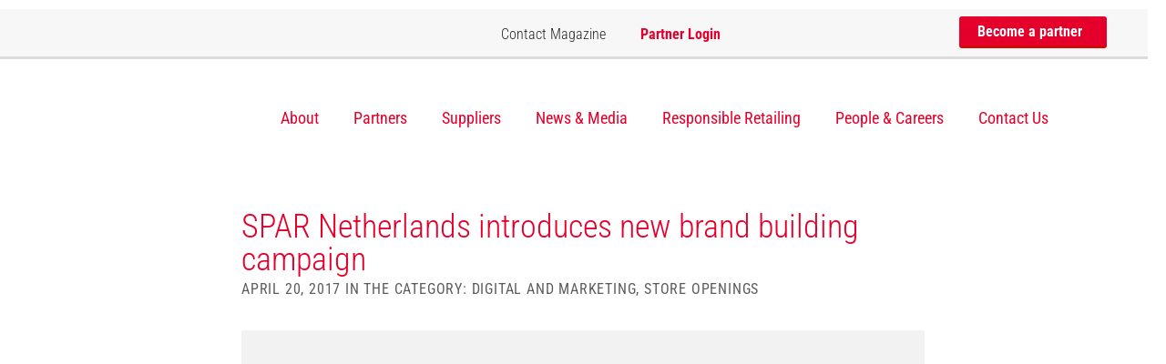

--- FILE ---
content_type: text/html; charset=UTF-8
request_url: https://spar-international.com/news/spar-netherlands-introduces-new-brand-building-campaign/
body_size: 34509
content:
<!DOCTYPE html>
<html lang="en-US" class="no-js">

<head>
    <meta charset="UTF-8">
    <meta name="viewport" content="width=device-width, initial-scale=1, user-scalable=yes">
    <script id="Cookiebot" src="https://consent.cookiebot.com/uc.js" data-cbid="b8136ca6-5152-4cff-a7d7-5c87d9d309a1"
            data-blockingmode="auto" type="text/javascript"></script>
    
    
    
    
    <link href="https://spar-international.com/wp-content/themes/spar_international/img/favicon.ico" rel="shortcut icon"
          type="image/vnd.microsoft.icon"/>

    <link rel="apple-touch-icon"
          href="https://spar-international.com/wp-content/themes/spar_international/img/apple-touch-icon-57×57-precomposed.png"/>
    <link rel="apple-touch-icon" sizes="72x72"
          href="https://spar-international.com/wp-content/themes/spar_international/img/apple-touch-icon-72×72-precomposed.png"/>
    <link rel="apple-touch-icon" sizes="114x114"
          href="https://spar-international.com/wp-content/themes/spar_international/img/apple-touch-icon-114×114-precomposed.png"/>

    <link rel="profile" href="http://gmpg.org/xfn/11">
        <script>(function(html){html.className = html.className.replace(/\bno-js\b/,'js')})(document.documentElement);</script>
<meta name='robots' content='index, follow, max-image-preview:large, max-snippet:-1, max-video-preview:-1' />
	<style></style>
	
	<!-- This site is optimized with the Yoast SEO plugin v26.0 - https://yoast.com/wordpress/plugins/seo/ -->
	<title>SPAR Netherlands introduces new brand building campaign - SPAR International</title>
<link crossorigin data-rocket-preconnect href="https://www.gstatic.com" rel="preconnect">
<link crossorigin data-rocket-preconnect href="https://consent.cookiebot.com" rel="preconnect">
<link crossorigin data-rocket-preconnect href="https://fonts.googleapis.com" rel="preconnect">
<link crossorigin data-rocket-preconnect href="https://fonts.gstatic.com" rel="preconnect">
<link crossorigin data-rocket-preconnect href="https://www.googletagmanager.com" rel="preconnect">
<link crossorigin data-rocket-preconnect href="https://code.jquery.com" rel="preconnect">
<link crossorigin data-rocket-preconnect href="https://www.google.com" rel="preconnect">
<link crossorigin data-rocket-preconnect href="https://cdnjs.cloudflare.com" rel="preconnect">
<link data-rocket-preload as="style" href="https://fonts.googleapis.com/css?family=Roboto%20Condensed%3A400%2C300%2C700&#038;display=swap" rel="preload">
<link href="https://fonts.googleapis.com/css?family=Roboto%20Condensed%3A400%2C300%2C700&#038;display=swap" media="print" onload="this.media=&#039;all&#039;" rel="stylesheet">
<noscript><link rel="stylesheet" href="https://fonts.googleapis.com/css?family=Roboto%20Condensed%3A400%2C300%2C700&#038;display=swap"></noscript>
<link crossorigin data-rocket-preload as="font" href="https://fonts.gstatic.com/s/robotocondensed/v30/ieVl2ZhZI2eCN5jzbjEETS9weq8-19K7DQ.woff2" rel="preload">
<style id="wpr-usedcss">@font-face{font-family:'Roboto Condensed';font-style:normal;font-weight:300;font-display:swap;src:url(https://fonts.gstatic.com/s/robotocondensed/v30/ieVl2ZhZI2eCN5jzbjEETS9weq8-19K7DQ.woff2) format('woff2');unicode-range:U+0000-00FF,U+0131,U+0152-0153,U+02BB-02BC,U+02C6,U+02DA,U+02DC,U+0304,U+0308,U+0329,U+2000-206F,U+20AC,U+2122,U+2191,U+2193,U+2212,U+2215,U+FEFF,U+FFFD}@font-face{font-family:'Roboto Condensed';font-style:normal;font-weight:400;font-display:swap;src:url(https://fonts.gstatic.com/s/robotocondensed/v30/ieVl2ZhZI2eCN5jzbjEETS9weq8-19K7DQ.woff2) format('woff2');unicode-range:U+0000-00FF,U+0131,U+0152-0153,U+02BB-02BC,U+02C6,U+02DA,U+02DC,U+0304,U+0308,U+0329,U+2000-206F,U+20AC,U+2122,U+2191,U+2193,U+2212,U+2215,U+FEFF,U+FFFD}@font-face{font-family:'Roboto Condensed';font-style:normal;font-weight:700;font-display:swap;src:url(https://fonts.gstatic.com/s/robotocondensed/v30/ieVl2ZhZI2eCN5jzbjEETS9weq8-19K7DQ.woff2) format('woff2');unicode-range:U+0000-00FF,U+0131,U+0152-0153,U+02BB-02BC,U+02C6,U+02DA,U+02DC,U+0304,U+0308,U+0329,U+2000-206F,U+20AC,U+2122,U+2191,U+2193,U+2212,U+2215,U+FEFF,U+FFFD}html{font-family:sans-serif;-webkit-text-size-adjust:100%;-ms-text-size-adjust:100%}body{margin:0}audio,canvas,progress,video{display:inline-block;vertical-align:baseline}audio:not([controls]){display:none;height:0}[hidden],template{display:none}a{background-color:transparent}a:active,a:hover{outline:0}abbr[title]{border-bottom:1px dotted}strong{font-weight:700}mark{color:#000;background:#ff0}img{border:0}svg:not(:root){overflow:hidden}figure{margin:1em 40px}code{font-family:monospace,monospace;font-size:1em}button,input,optgroup,select,textarea{margin:0;font:inherit;color:inherit}button{overflow:visible}button,select{text-transform:none}button,html input[type=button],input[type=submit]{-webkit-appearance:button;cursor:pointer}button[disabled],html input[disabled]{cursor:default}button::-moz-focus-inner,input::-moz-focus-inner{padding:0;border:0}input{line-height:normal}input[type=checkbox],input[type=radio]{-webkit-box-sizing:border-box;-moz-box-sizing:border-box;box-sizing:border-box;padding:0}input[type=number]::-webkit-inner-spin-button,input[type=number]::-webkit-outer-spin-button{height:auto}input[type=search]{-webkit-box-sizing:content-box;-moz-box-sizing:content-box;box-sizing:content-box;-webkit-appearance:textfield}input[type=search]::-webkit-search-cancel-button,input[type=search]::-webkit-search-decoration{-webkit-appearance:none}fieldset{padding:.35em .625em .75em;margin:0 2px;border:1px solid silver}textarea{overflow:auto}optgroup{font-weight:700}table{border-spacing:0;border-collapse:collapse}td{padding:0}@media print{*,:after,:before{color:#000!important;text-shadow:none!important;background:0 0!important;-webkit-box-shadow:none!important;box-shadow:none!important}a,a:visited{text-decoration:underline}a[href]:after{content:" (" attr(href) ")"}abbr[title]:after{content:" (" attr(title) ")"}a[href^="#"]:after,a[href^="javascript:"]:after{content:""}img,tr{page-break-inside:avoid}img{max-width:100%!important}h2,h3,p{orphans:3;widows:3}h2,h3{page-break-after:avoid}.btn>.caret{border-top-color:#000!important}.label{border:1px solid #000}.table{border-collapse:collapse!important}.table td{background-color:#fff!important}}*{-webkit-box-sizing:border-box;-moz-box-sizing:border-box;box-sizing:border-box}:after,:before{-webkit-box-sizing:border-box;-moz-box-sizing:border-box;box-sizing:border-box}html{font-size:10px;-webkit-tap-highlight-color:transparent}body{font-family:"Helvetica Neue",Helvetica,Arial,sans-serif;font-size:14px;line-height:1.42857143;color:#333;background-color:#fff}button,input,select,textarea{font-family:inherit;font-size:inherit;line-height:inherit}a{color:#337ab7;text-decoration:none}a:focus,a:hover{color:#23527c;text-decoration:underline}a:focus{outline:dotted thin;outline:-webkit-focus-ring-color auto 5px;outline-offset:-2px}figure{margin:0}img{vertical-align:middle}[role=button]{cursor:pointer}h2,h3{font-family:inherit;font-weight:500;line-height:1.1;color:inherit}h2,h3{margin-top:20px;margin-bottom:10px}h2{font-size:30px}h3{font-size:24px}p{margin:0 0 10px}.mark,mark{padding:.2em;background-color:#fcf8e3}ul{margin-top:0;margin-bottom:10px}ul ul{margin-bottom:0}dl{margin-top:0;margin-bottom:20px}dd,dt{line-height:1.42857143}dt{font-weight:700}dd{margin-left:0}abbr[data-original-title],abbr[title]{cursor:help;border-bottom:1px dotted #777}address{margin-bottom:20px;font-style:normal;line-height:1.42857143}code{font-family:Menlo,Monaco,Consolas,"Courier New",monospace}code{padding:2px 4px;font-size:90%;color:#c7254e;background-color:#f9f2f4;border-radius:4px}.container{padding-right:15px;padding-left:15px;margin-right:auto;margin-left:auto}@media (min-width:768px){.container{width:750px}}@media (min-width:992px){.container{width:970px}}@media (min-width:1200px){.container{width:1170px}}.row{margin-right:-15px;margin-left:-15px}.col-md-3,.col-sm-2,.col-sm-3,.col-sm-6,.col-sm-8{position:relative;min-height:1px;padding-right:15px;padding-left:15px}@media (min-width:768px){.col-sm-2,.col-sm-3,.col-sm-6,.col-sm-8{float:left}.col-sm-8{width:66.66666667%}.col-sm-6{width:50%}.col-sm-3{width:25%}.col-sm-2{width:16.66666667%}.col-sm-offset-2{margin-left:16.66666667%}}@media (min-width:992px){.col-md-3{float:left}.col-md-3{width:25%}}table{background-color:transparent}caption{padding-top:8px;padding-bottom:8px;color:#777;text-align:left}.table{width:100%;max-width:100%;margin-bottom:20px}.table>tbody>tr>td{padding:8px;line-height:1.42857143;vertical-align:top;border-top:1px solid #ddd}.table>tbody+tbody{border-top:2px solid #ddd}.table .table{background-color:#fff}table td[class*=col-]{position:static;display:table-cell;float:none}.table>tbody>tr.active>td,.table>tbody>tr>td.active{background-color:#f5f5f5}.table>tbody>tr.success>td,.table>tbody>tr>td.success{background-color:#dff0d8}fieldset{min-width:0;padding:0;margin:0;border:0}label{display:inline-block;max-width:100%;margin-bottom:5px;font-weight:700}input[type=search]{-webkit-box-sizing:border-box;-moz-box-sizing:border-box;box-sizing:border-box}input[type=checkbox],input[type=radio]{margin:4px 0 0;line-height:normal}input[type=range]{display:block;width:100%}select[multiple],select[size]{height:auto}input[type=checkbox]:focus,input[type=radio]:focus{outline:dotted thin;outline:-webkit-focus-ring-color auto 5px;outline-offset:-2px}output{display:block;padding-top:7px;font-size:14px;line-height:1.42857143;color:#555}input[type=search]{-webkit-appearance:none}.checkbox,.radio{position:relative;display:block;margin-top:10px;margin-bottom:10px}.checkbox label,.radio label{min-height:20px;padding-left:20px;margin-bottom:0;font-weight:400;cursor:pointer}.checkbox input[type=checkbox],.radio input[type=radio]{position:absolute;margin-left:-20px}.checkbox+.checkbox,.radio+.radio{margin-top:-5px}fieldset[disabled] input[type=checkbox],fieldset[disabled] input[type=radio],input[type=checkbox].disabled,input[type=checkbox][disabled],input[type=radio].disabled,input[type=radio][disabled]{cursor:not-allowed}.checkbox.disabled label,.radio.disabled label,fieldset[disabled] .checkbox label,fieldset[disabled] .radio label{cursor:not-allowed}.btn{display:inline-block;padding:6px 12px;margin-bottom:0;font-size:14px;font-weight:400;line-height:1.42857143;text-align:center;white-space:nowrap;vertical-align:middle;-ms-touch-action:manipulation;touch-action:manipulation;cursor:pointer;-webkit-user-select:none;-moz-user-select:none;-ms-user-select:none;user-select:none;background-image:none;border:1px solid transparent;border-radius:4px}.btn.active.focus,.btn.active:focus,.btn.focus,.btn:active.focus,.btn:active:focus,.btn:focus{outline:dotted thin;outline:-webkit-focus-ring-color auto 5px;outline-offset:-2px}.btn.focus,.btn:focus,.btn:hover{color:#333;text-decoration:none}.btn.active,.btn:active{background-image:none;outline:0;-webkit-box-shadow:inset 0 3px 5px rgba(0,0,0,.125);box-shadow:inset 0 3px 5px rgba(0,0,0,.125)}.btn.disabled,.btn[disabled],fieldset[disabled] .btn{cursor:not-allowed;-webkit-box-shadow:none;box-shadow:none;opacity:.65}a.btn.disabled,fieldset[disabled] a.btn{pointer-events:none}.fade{opacity:0;-webkit-transition:opacity .15s linear;-o-transition:opacity .15s linear;transition:opacity .15s linear}.fade.in{opacity:1}.collapse{display:none}.collapse.in{display:block}tr.collapse.in{display:table-row}tbody.collapse.in{display:table-row-group}.collapsing{position:relative;height:0;overflow:hidden;-webkit-transition-timing-function:ease;-o-transition-timing-function:ease;transition-timing-function:ease;-webkit-transition-duration:.35s;-o-transition-duration:.35s;transition-duration:.35s;-webkit-transition-property:height,visibility;-o-transition-property:height,visibility;transition-property:height,visibility}.caret{display:inline-block;width:0;height:0;margin-left:2px;vertical-align:middle;border-top:4px dashed;border-right:4px solid transparent;border-left:4px solid transparent}.dropdown{position:relative}.dropdown-toggle:focus{outline:0}.dropdown-menu{position:absolute;top:100%;left:0;z-index:1000;display:none;float:left;min-width:160px;padding:5px 0;margin:2px 0 0;font-size:14px;text-align:left;list-style:none;background-color:#fff;-webkit-background-clip:padding-box;background-clip:padding-box;border:1px solid #ccc;border:1px solid rgba(0,0,0,.15);border-radius:4px;-webkit-box-shadow:0 6px 12px rgba(0,0,0,.175);box-shadow:0 6px 12px rgba(0,0,0,.175)}.dropdown-menu>li>a{display:block;padding:3px 20px;clear:both;font-weight:400;line-height:1.42857143;color:#333;white-space:nowrap}.dropdown-menu>li>a:focus,.dropdown-menu>li>a:hover{color:#262626;text-decoration:none;background-color:#f5f5f5}.dropdown-menu>.active>a,.dropdown-menu>.active>a:focus,.dropdown-menu>.active>a:hover{color:#fff;text-decoration:none;background-color:#337ab7;outline:0}.dropdown-menu>.disabled>a,.dropdown-menu>.disabled>a:focus,.dropdown-menu>.disabled>a:hover{color:#777}.dropdown-menu>.disabled>a:focus,.dropdown-menu>.disabled>a:hover{text-decoration:none;cursor:not-allowed;background-color:transparent;background-image:none}.open>.dropdown-menu{display:block}.open>a{outline:0}.dropdown-backdrop{position:fixed;top:0;right:0;bottom:0;left:0;z-index:990}.btn .caret{margin-left:0}.nav{padding-left:0;margin-bottom:0;list-style:none}.nav>li{position:relative;display:block}.nav>li>a{position:relative;display:block;padding:10px 15px}.nav>li>a:focus,.nav>li>a:hover{text-decoration:none;background-color:#eee}.nav>li.disabled>a{color:#777}.nav>li.disabled>a:focus,.nav>li.disabled>a:hover{color:#777;text-decoration:none;cursor:not-allowed;background-color:transparent}.nav .open>a,.nav .open>a:focus,.nav .open>a:hover{background-color:#eee;border-color:#337ab7}.nav>li>a>img{max-width:none}.navbar-nav{margin:7.5px -15px}.navbar-nav>li>a{padding-top:10px;padding-bottom:10px;line-height:20px}@media (max-width:767px){.navbar-nav .open .dropdown-menu{position:static;float:none;width:auto;margin-top:0;background-color:transparent;border:0;-webkit-box-shadow:none;box-shadow:none}.navbar-nav .open .dropdown-menu>li>a{padding:5px 15px 5px 25px}.navbar-nav .open .dropdown-menu>li>a{line-height:20px}.navbar-nav .open .dropdown-menu>li>a:focus,.navbar-nav .open .dropdown-menu>li>a:hover{background-image:none}}@media (min-width:768px){.navbar-nav{float:left;margin:0}.navbar-nav>li{float:left}.navbar-nav>li>a{padding-top:15px;padding-bottom:15px}}.navbar-nav>li>.dropdown-menu{margin-top:0;border-top-left-radius:0;border-top-right-radius:0}.breadcrumb{padding:8px 15px;margin-bottom:20px;list-style:none;background-color:#f5f5f5;border-radius:4px}.breadcrumb>li{display:inline-block}.breadcrumb>li+li:before{padding:0 5px;color:#ccc;content:"/\00a0"}.breadcrumb>.active{color:#777}.label{display:inline;padding:.2em .6em .3em;font-size:75%;font-weight:700;line-height:1;color:#fff;text-align:center;white-space:nowrap;vertical-align:baseline;border-radius:.25em}a.label:focus,a.label:hover{color:#fff;text-decoration:none;cursor:pointer}.label:empty{display:none}.btn .label{position:relative;top:-1px}.alert{padding:15px;margin-bottom:20px;border:1px solid transparent;border-radius:4px}.alert>p,.alert>ul{margin-bottom:0}.alert>p+p{margin-top:5px}.progress{height:20px;margin-bottom:20px;overflow:hidden;background-color:#f5f5f5;border-radius:4px;-webkit-box-shadow:inset 0 1px 2px rgba(0,0,0,.1);box-shadow:inset 0 1px 2px rgba(0,0,0,.1)}.panel{margin-bottom:20px;background-color:#fff;border:1px solid transparent;border-radius:4px;-webkit-box-shadow:0 1px 1px rgba(0,0,0,.05);box-shadow:0 1px 1px rgba(0,0,0,.05)}.panel>.table{margin-bottom:0}.panel>.table caption{padding-right:15px;padding-left:15px}.panel>.table:first-child{border-top-left-radius:3px;border-top-right-radius:3px}.panel>.table:first-child>tbody:first-child>tr:first-child{border-top-left-radius:3px;border-top-right-radius:3px}.panel>.table:first-child>tbody:first-child>tr:first-child td:first-child{border-top-left-radius:3px}.panel>.table:first-child>tbody:first-child>tr:first-child td:last-child{border-top-right-radius:3px}.panel>.table:last-child{border-bottom-right-radius:3px;border-bottom-left-radius:3px}.panel>.table:last-child>tbody:last-child>tr:last-child{border-bottom-right-radius:3px;border-bottom-left-radius:3px}.panel>.table:last-child>tbody:last-child>tr:last-child td:first-child{border-bottom-left-radius:3px}.panel>.table:last-child>tbody:last-child>tr:last-child td:last-child{border-bottom-right-radius:3px}.panel>.table>tbody:first-child>tr:first-child td{border-top:0}.close{float:right;font-size:21px;font-weight:700;line-height:1;color:#000;text-shadow:0 1px 0 #fff;opacity:.2}.close:focus,.close:hover{color:#000;text-decoration:none;cursor:pointer;opacity:.5}button.close{-webkit-appearance:none;padding:0;cursor:pointer;background:0 0;border:0}.modal-open{overflow:hidden}.modal{position:fixed;top:0;right:0;bottom:0;left:0;z-index:1050;display:none;overflow:hidden;-webkit-overflow-scrolling:touch;outline:0}.modal.fade .modal-dialog{-webkit-transition:-webkit-transform .3s ease-out;-o-transition:-o-transform .3s ease-out;transition:transform .3s ease-out;-webkit-transform:translate(0,-25%);-ms-transform:translate(0,-25%);-o-transform:translate(0,-25%);transform:translate(0,-25%)}.modal.in .modal-dialog{-webkit-transform:translate(0,0);-ms-transform:translate(0,0);-o-transform:translate(0,0);transform:translate(0,0)}.modal-open .modal{overflow-x:hidden;overflow-y:auto}.modal-dialog{position:relative;width:auto;margin:10px}.modal-content{position:relative;background-color:#fff;-webkit-background-clip:padding-box;background-clip:padding-box;border:1px solid #999;border:1px solid rgba(0,0,0,.2);border-radius:6px;outline:0;-webkit-box-shadow:0 3px 9px rgba(0,0,0,.5);box-shadow:0 3px 9px rgba(0,0,0,.5)}.modal-backdrop{position:fixed;top:0;right:0;bottom:0;left:0;z-index:1040;background-color:#000}.modal-backdrop.fade{opacity:0}.modal-backdrop.in{opacity:.5}.modal-scrollbar-measure{position:absolute;top:-9999px;width:50px;height:50px;overflow:scroll}@media (min-width:768px){.modal-dialog{width:600px;margin:30px auto}.modal-content{-webkit-box-shadow:0 5px 15px rgba(0,0,0,.5);box-shadow:0 5px 15px rgba(0,0,0,.5)}}.tooltip{position:absolute;z-index:1070;display:block;font-family:"Helvetica Neue",Helvetica,Arial,sans-serif;font-size:12px;font-style:normal;font-weight:400;line-height:1.42857143;text-align:left;text-align:start;text-decoration:none;text-shadow:none;text-transform:none;letter-spacing:normal;word-break:normal;word-spacing:normal;word-wrap:normal;white-space:normal;opacity:0;line-break:auto}.tooltip.in{opacity:.9}.tooltip.top{padding:5px 0;margin-top:-3px}.tooltip.right{padding:0 5px;margin-left:3px}.tooltip.bottom{padding:5px 0;margin-top:3px}.tooltip.left{padding:0 5px;margin-left:-3px}.tooltip-inner{max-width:200px;padding:3px 8px;color:#fff;text-align:center;background-color:#000;border-radius:4px}.tooltip-arrow{position:absolute;width:0;height:0;border-color:transparent;border-style:solid}.tooltip.top .tooltip-arrow{bottom:0;left:50%;margin-left:-5px;border-width:5px 5px 0;border-top-color:#000}.tooltip.right .tooltip-arrow{top:50%;left:0;margin-top:-5px;border-width:5px 5px 5px 0;border-right-color:#000}.tooltip.left .tooltip-arrow{top:50%;right:0;margin-top:-5px;border-width:5px 0 5px 5px;border-left-color:#000}.tooltip.bottom .tooltip-arrow{top:0;left:50%;margin-left:-5px;border-width:0 5px 5px;border-bottom-color:#000}.popover{position:absolute;top:0;left:0;z-index:1060;display:none;max-width:276px;padding:1px;font-family:"Helvetica Neue",Helvetica,Arial,sans-serif;font-size:14px;font-style:normal;font-weight:400;line-height:1.42857143;text-align:left;text-align:start;text-decoration:none;text-shadow:none;text-transform:none;letter-spacing:normal;word-break:normal;word-spacing:normal;word-wrap:normal;white-space:normal;background-color:#fff;-webkit-background-clip:padding-box;background-clip:padding-box;border:1px solid #ccc;border:1px solid rgba(0,0,0,.2);border-radius:6px;-webkit-box-shadow:0 5px 10px rgba(0,0,0,.2);box-shadow:0 5px 10px rgba(0,0,0,.2);line-break:auto}.popover.top{margin-top:-10px}.popover.right{margin-left:10px}.popover.bottom{margin-top:10px}.popover.left{margin-left:-10px}.popover-title{padding:8px 14px;margin:0;font-size:14px;background-color:#f7f7f7;border-bottom:1px solid #ebebeb;border-radius:5px 5px 0 0}.popover-content{padding:9px 14px}.popover>.arrow,.popover>.arrow:after{position:absolute;display:block;width:0;height:0;border-color:transparent;border-style:solid}.popover>.arrow{border-width:11px}.popover>.arrow:after{content:"";border-width:10px}.popover.top>.arrow{bottom:-11px;left:50%;margin-left:-11px;border-top-color:#999;border-top-color:rgba(0,0,0,.25);border-bottom-width:0}.popover.top>.arrow:after{bottom:1px;margin-left:-10px;content:" ";border-top-color:#fff;border-bottom-width:0}.popover.right>.arrow{top:50%;left:-11px;margin-top:-11px;border-right-color:#999;border-right-color:rgba(0,0,0,.25);border-left-width:0}.popover.right>.arrow:after{bottom:-10px;left:1px;content:" ";border-right-color:#fff;border-left-width:0}.popover.bottom>.arrow{top:-11px;left:50%;margin-left:-11px;border-top-width:0;border-bottom-color:#999;border-bottom-color:rgba(0,0,0,.25)}.popover.bottom>.arrow:after{top:1px;margin-left:-10px;content:" ";border-top-width:0;border-bottom-color:#fff}.popover.left>.arrow{top:50%;right:-11px;margin-top:-11px;border-right-width:0;border-left-color:#999;border-left-color:rgba(0,0,0,.25)}.popover.left>.arrow:after{right:1px;bottom:-10px;content:" ";border-right-width:0;border-left-color:#fff}.carousel{position:relative}.carousel-indicators{position:absolute;bottom:10px;left:50%;z-index:15;width:60%;padding-left:0;margin-left:-30%;text-align:center;list-style:none}.carousel-indicators li{display:inline-block;width:10px;height:10px;margin:1px;text-indent:-999px;cursor:pointer;background-color:rgba(0,0,0,0);border:1px solid #fff;border-radius:10px}.carousel-indicators .active{width:12px;height:12px;margin:0;background-color:#fff}@media screen and (min-width:768px){.carousel-indicators{bottom:20px}}.container:after,.container:before,.nav:after,.nav:before,.row:after,.row:before{display:table;content:" "}.container:after,.nav:after,.row:after{clear:both}.hide{display:none!important}.show{display:block!important}.hidden{display:none!important}.affix{position:fixed}@-ms-viewport{width:device-width}.btn.active,.btn:active{background-image:none}.dropdown-menu>li>a:focus,.dropdown-menu>li>a:hover{background-color:#e8e8e8;background-image:-webkit-linear-gradient(top,#f5f5f5 0,#e8e8e8 100%);background-image:-o-linear-gradient(top,#f5f5f5 0,#e8e8e8 100%);background-image:-webkit-gradient(linear,left top,left bottom,from(#f5f5f5),to(#e8e8e8));background-image:linear-gradient(to bottom,#f5f5f5 0,#e8e8e8 100%);background-repeat:repeat-x}.dropdown-menu>.active>a,.dropdown-menu>.active>a:focus,.dropdown-menu>.active>a:hover{background-color:#2e6da4;background-image:-webkit-linear-gradient(top,#337ab7 0,#2e6da4 100%);background-image:-o-linear-gradient(top,#337ab7 0,#2e6da4 100%);background-image:-webkit-gradient(linear,left top,left bottom,from(#337ab7),to(#2e6da4));background-image:linear-gradient(to bottom,#337ab7 0,#2e6da4 100%);background-repeat:repeat-x}.navbar-nav>li>a{text-shadow:0 1px 0 rgba(255,255,255,.25)}.alert{text-shadow:0 1px 0 rgba(255,255,255,.2);-webkit-box-shadow:inset 0 1px 0 rgba(255,255,255,.25),0 1px 2px rgba(0,0,0,.05);box-shadow:inset 0 1px 0 rgba(255,255,255,.25),0 1px 2px rgba(0,0,0,.05)}.progress{background-image:-webkit-linear-gradient(top,#ebebeb 0,#f5f5f5 100%);background-image:-o-linear-gradient(top,#ebebeb 0,#f5f5f5 100%);background-image:-webkit-gradient(linear,left top,left bottom,from(#ebebeb),to(#f5f5f5));background-image:linear-gradient(to bottom,#ebebeb 0,#f5f5f5 100%);background-repeat:repeat-x}.panel{-webkit-box-shadow:0 1px 2px rgba(0,0,0,.05);box-shadow:0 1px 2px rgba(0,0,0,.05)}a,abbr,address,applet,article,aside,audio,body,canvas,caption,center,code,dd,details,div,dl,dt,em,embed,fieldset,figcaption,figure,footer,form,h2,h3,header,hgroup,html,i,iframe,img,label,li,mark,menu,nav,object,output,p,section,span,strong,summary,table,tbody,td,time,tr,tt,ul,video{margin:0;padding:0;border:0;font:inherit;font-size:100%;vertical-align:baseline}html{line-height:1}ul{list-style:none}table{border-collapse:collapse;border-spacing:0}caption,td{text-align:left;font-weight:400;vertical-align:middle}a img{border:none}article,aside,details,figcaption,figure,footer,header,hgroup,main,menu,nav,section,summary{display:block}.block{width:100%;padding:90px 0;margin-top:10px}@media (max-width:460px){.block{padding:20px 0}}@media (max-width:768px){.block{padding:50px 0}}.block.white{background-color:#fff}.block.center{text-align:center}.block h2{font-size:36px;color:#252525;font-weight:300;margin-bottom:45px}@media (max-width:460px){.block h2{font-size:21px;margin-bottom:1em}}.block h2 strong{font-weight:700}@media (min-width:650px) and (max-width:800px){.block h2{margin-bottom:20px;font-size:32px}}.block p{font-size:20px;line-height:1.3em;font-weight:300}.block p a{color:#e4002b;font-weight:400}.block .button{height:47px;line-height:47px}.block.firstBlock{border-top:1px solid rgba(151,151,151,.15);padding-top:45px}@media (min-width:650px) and (max-width:800px){.block p{font-size:16px}.block.firstBlock{padding-top:20px}}.block.firstBlock h2{color:#e4002b}.block.firstBlock h2 strong{font-weight:700}.button{height:47px;line-height:47px}.carouselComponent,.carouselComponentNoAutoPlay{height:100%}.carouselComponent .slick-dots li,.carouselComponentNoAutoPlay .slick-dots li{margin:0 2.5px}.carouselComponent .slick-dots li button,.carouselComponentNoAutoPlay .slick-dots li button{visibility:hidden}.carouselComponent .item,.carouselComponentNoAutoPlay .item{width:100%;height:100%;background-size:cover;background-position:center center;position:relative}.carouselComponent .item:after,.carouselComponentNoAutoPlay .item:after{content:"";position:absolute;top:0;left:0;width:100%;height:100%;background-color:rgba(37,37,37,.29);z-index:1}.carouselComponent .item .container,.carouselComponent .item .row,.carouselComponentNoAutoPlay .item .container,.carouselComponentNoAutoPlay .item .row{height:100%}.carouselComponent .item .container,.carouselComponentNoAutoPlay .item .container{position:relative;z-index:2}.footerComponent{background-color:#f8f8f8;width:100%;padding-top:90px;padding-bottom:70px}@media (max-width:460px){.block p{font-size:14px}.block.firstBlock{padding-top:17px;border:0}.block.firstBlock h2{font-size:23px}.footerComponent{padding:30px 0}.footerComponent a.showOnMobile{display:block!important}}.footerComponent a{color:#252525;display:block;font-size:18px;font-weight:200;margin-bottom:15px}.footerComponent a span{display:inline-block;background-size:100%;background-repeat:no-repeat;position:relative;margin-right:5px}.footerComponent a .phoneIcon{background-image:var(--wpr-bg-f0268fca-83a6-4608-8fc1-3f2ab6773f9e);width:17px;height:17px}.footerComponent a.main{color:#252525;font-size:21px;font-weight:400;margin-bottom:35px;padding:3px 0}@media (max-width:800px){.footerComponent a{font-size:16px}.footerComponent a.main{font-size:19px}}.footerComponent a.main span{display:inline-block;width:8px;height:12px;background-image:var(--wpr-bg-071e183b-00fe-4536-b1b6-c66c667a3ed7);background-size:100%;background-repeat:no-repeat;position:relative;margin-left:7px}.footerComponent p{margin-bottom:15px;font-size:18px;font-weight:200;color:#252525}.footerComponent p.address{margin-top:30px;line-height:1.5em}.button{display:inline-block;border-radius:3px;padding:0 64px 0 20px;position:relative;transition:all 1s ease-in-out;text-decoration:none;overflow:hidden}@media (max-width:460px){.footerComponent a{display:none}.footerComponent p.address{margin-bottom:0}.button{width:100%;text-align:center}}.button strong{font-weight:700}.button:hover{text-decoration:none;transition:all .2s ease-in-out}.button:hover .arrow{left:4px!important;transition:all .2s ease-in-out}.button .arrow{display:inline-block;width:11px;height:17px;background-image:var(--wpr-bg-4f9c5102-841a-4da8-8a69-9aad2975b755);background-repeat:no-repeat;background-size:100%;top:2px;position:relative;transition:all .2s ease-in-out}.button.red{background:#e4002b;border-bottom:3px solid #d80707;border-radius:3px;color:#fff;font-weight:400}.button.red strong{font-weight:700}.button.red:hover{background-color:#dd2929;border-bottom:0 solid #d80707}.button.green{background:#289252;border-bottom:3px solid #135f31;color:#fff}.button.green:hover{background-color:#1f7f45}.headerComponent{position:fixed;top:10px;z-index:999;width:100%;transition:all .3s ease}.headerComponent .topMenu{width:calc(100% - 20px);height:55px;background:#f7f7f7;border-bottom:3px solid rgba(185,185,185,.44);transition:all .3s ease}.headerComponent .topMenu .btnMobileMenu{width:30px;height:21px;background-image:var(--wpr-bg-99d34e57-d42e-43a3-9227-a06ad016cb95);background-size:100%;background-repeat:no-repeat;position:absolute;top:12px;left:14px;display:none;z-index:100}@media (max-width:990px){.headerComponent .topMenu{background-color:#fff;width:100%;top:0}.headerComponent .topMenu .btnMobileMenu{display:block}}.headerComponent .topMenu .mobileLogo{position:absolute;right:14px;top:15px;width:105px;height:18px;background-image:var(--wpr-bg-e52f3307-b4be-4c42-9f9e-2d5a949a6b9c);background-size:100%;background-repeat:no-repeat;text-indent:-99999px;overflow:hidden;display:none}.headerComponent .topMenu ul.highlightMenu{height:55px;line-height:55px;float:right}.headerComponent .topMenu ul.highlightMenu li{display:inline-block;margin-right:34px}.headerComponent .topMenu ul.highlightMenu li:last-child{margin-right:0}.headerComponent .topMenu ul.highlightMenu li a{display:inline-block;color:#252525;font-weight:300;font-size:16px;position:relative;top:-2px}.headerComponent .topMenu ul.highlightMenu li a:hover{color:#000;text-decoration:underline}.headerComponent .topMenu ul.highlightMenu li a.button{color:#fff;font-weight:700;height:35px;line-height:34px;padding-right:15px!important;top:8px;position:relative}.headerComponent .topMenu ul.highlightMenu li a.button .arrow{width:8px;height:12px;top:1px;left:3px}.headerComponent .topMenu ul.highlightMenu li .menuConnect{color:#e4002b;font-weight:700}.headerComponent .topMenu ul.highlightMenu li .menuConnect:active,.headerComponent .topMenu ul.highlightMenu li .menuConnect:focus,.headerComponent .topMenu ul.highlightMenu li .menuConnect:hover{color:#e4002b}.headerComponent .topMenu ul.highlightMenu li .menuConnect:after{content:"";position:absolute;left:-21px;top:19px;width:17px;height:17px;background-size:100%;background-repeat:no-repeat;background-image:var(--wpr-bg-359c5936-c18f-4360-a318-469f62a4eebc);display:block}.headerComponent .topMenu ul.highlightMenu li .menuContactInternational:after{content:"";position:absolute;left:-28px;top:20px;width:23px;height:19px;background-size:100%;background-repeat:no-repeat;background-image:var(--wpr-bg-a576b2ce-cb44-43a5-9783-693ba49311bb);display:block}.headerComponent .topMenu ul.highlightMenu .selectboxit-options li{display:inherit;float:none;margin-right:0}.headerComponent .topMenu ul.highlightMenu #selectCountryTopBarSelectBoxItOptions{height:300px}.headerComponent .topMenu ul.highlightMenu .selectboxit{height:35px;line-height:35px;width:190px;margin-top:6px}.headerComponent .topMenu ul.highlightMenu .selectboxit-container .selectboxit-options a,.headerComponent .topMenu ul.highlightMenu .selectboxit-container span{height:35px;line-height:35px}.headerComponent .topMenu ul.highlightMenu li a.selectboxit-option-anchor{display:inherit;margin-right:0;top:inherit;font-weight:700;color:#fff;padding-right:0;font-size:14px}.headerComponent .topMenu ul.highlightMenu .selectboxit .selectboxit-arrow-container .selectboxit-arrow{margin-top:-5px}.headerComponent .topMenu ul.highlightMenu .selectboxit-default-arrow{width:14px;height:8px}.headerComponent .mainMenu{height:124px;background-color:#fff;transition:all .3s ease}@media (max-width:990px){.headerComponent .topMenu .mobileLogo{display:block}.headerComponent .topMenu ul.highlightMenu{display:none}.headerComponent .mainMenu{display:none}}.headerComponent .mainMenu .logo{width:199px;height:34px;background-image:var(--wpr-bg-508d299d-a021-4d80-8d49-6cf26fe037a2);background-size:100%;background-repeat:no-repeat;display:inline-block;text-indent:-99999px;overflow:hidden;margin-top:46px;transition:all .3s ease;float:left}.headerComponent .mainMenu.hasSubmenu .mainMenuTop{margin-top:27px;border-bottom:1px solid rgba(74,74,74,.1);padding-bottom:7px}.headerComponent .mainMenu ul.mainMenuTop{float:right;margin-top:50px}.headerComponent .mainMenu ul.mainMenuTop a,.headerComponent .mainMenu ul.mainMenuTop li{display:inline-block}.headerComponent .mainMenu ul.mainMenuTop li{margin-right:34px}.headerComponent .mainMenu ul.mainMenuTop li:last-child{margin-right:0}.headerComponent .mainMenu ul.mainMenuTop li form{display:none}.headerComponent .mainMenu ul.mainMenuTop li form input{display:inline-block;width:70px;border-top:0;border-left:0;border-right:0;border-bottom:1px solid #e4002b;font-size:14px;color:#e4002b;margin-right:10px}.headerComponent .mainMenu ul.mainMenuTop li a{color:#e4002b;font-size:18px}@media (max-width:1200px){.headerComponent .mainMenu ul.mainMenuTop li{margin-right:17px}.headerComponent .mainMenu ul.mainMenuTop li a{font-size:16px}}.headerComponent .mainMenu ul.mainMenuTop li a:hover{color:#d63636}.headerComponent .mainMenu ul.mainMenuTop li.active a{border-bottom:4px solid #e4002b;padding-bottom:5px}.headerComponent .mainMenu ul.mainMenuTop li .search{width:21px;height:21px;background-image:var(--wpr-bg-89ce1e9e-1035-4fd5-b1c9-4c811852b697);background-size:100%;background-repeat:no-repeat;top:5px;position:relative}.headerComponent .mainMenu ul.mainMenuTop li .search:hover{background-image:var(--wpr-bg-05fdd44a-271a-46cd-940d-92922ad146ce)}.headerComponent .mainMenu ul.mainMenuSubMenu{float:right;margin-top:10px;display:none}.headerComponent .mainMenu ul.mainMenuSubMenu a,.headerComponent .mainMenu ul.mainMenuSubMenu li{display:inline-block}.headerComponent .mainMenu ul.mainMenuSubMenu li{margin-right:34px}.headerComponent .mainMenu ul.mainMenuSubMenu li:last-child{margin-right:0}.headerComponent .mainMenu ul.mainMenuSubMenu li a{color:#252525;font-weight:300}.headerComponent .mainMenu ul.mainMenuSubMenu li a.active{font-weight:400}.headerComponent .mainMenu ul.mainMenuSubMenu li.active a{font-weight:400}.headerComponent.scrolling{top:0;left:0;transition:all .3s ease}.headerComponent.scrolling .topMenu{height:50px;transition:all .3s ease;width:100%}.headerComponent.scrolling .mainMenu{height:100px;background:#fff;box-shadow:0 2px 4px 0 rgba(0,0,0,.2);transition:all .3s ease}.headerComponent.scrolling .mainMenu .logo{width:166px;height:51px;margin-top:36px;transition:all .3s ease}.headerComponent.scrolling .mainMenu.hasSubmenu ul.mainMenuTop{margin-top:10px}.headerComponent.scrolling .mainMenu ul.mainMenuTop{margin-top:30px}.headerComponent.scrolling .mainMenu ul.mainMenuTop li{font-size:18px}#mobileNavigation{position:fixed;width:100%;height:100%;background-color:rgba(0,0,0,.75);z-index:9999;top:0;left:0;overflow:hidden;display:none}#mobileNavigation #btnCloseMobileMenu{width:30px;height:21px;background-image:var(--wpr-bg-ffcf20a0-e0f5-4430-b73e-bb9689ddb461);background-size:100%;background-repeat:no-repeat;position:absolute;top:12px;right:14px;display:none;z-index:100}#mobileNavigation #mobileNavigationContent{width:80%;height:100%;background-color:#e4002b;overflow-y:auto;display:none}#mobileNavigation #mobileNavigationContent .highlightMenu{margin-bottom:0}#mobileNavigation #mobileNavigationContent .highlightMenu li a{background-color:rgba(0,0,0,.3);padding:15px 0 15px 20px;font-size:15px}#mobileNavigation #mobileNavigationContent .highlightMenu li a:after{display:none}#mobileNavigation #mobileNavigationContent ul{padding-top:0;border-top:1px solid rgba(255,255,255,.3)}#mobileNavigation #mobileNavigationContent ul.sub-menu{background-color:#fff;margin-top:0;display:none}#mobileNavigation #mobileNavigationContent ul.sub-menu a{color:#e4002b}#mobileNavigation #mobileNavigationContent ul.sub-menu a:after{background-image:var(--wpr-bg-2c92caa8-d1e1-4dec-aed4-1c16485fe96f)}#mobileNavigation #mobileNavigationContent ul.sub-menu li:last-child{display:inherit!important}#mobileNavigation #mobileNavigationContent ul#menu-main_menu li.searchItem{position:relative}#mobileNavigation #mobileNavigationContent ul#menu-main_menu li .search-field{margin-top:13px;margin-left:19px;border:0;height:25px;line-height:25px;border-bottom:1px solid #fff;background-color:transparent;color:#fff;margin-bottom:17px;-moz-border-radius:0;-webkit-border-radius:0px;border-radius:0}#mobileNavigation #mobileNavigationContent ul#menu-main_menu li .search-field::-webkit-input-placeholder{color:#fff}#mobileNavigation #mobileNavigationContent ul#menu-main_menu li .search-field:-moz-placeholder{color:#fff}#mobileNavigation #mobileNavigationContent ul#menu-main_menu li .search-field::-moz-placeholder{color:#fff}#mobileNavigation #mobileNavigationContent ul#menu-main_menu li .search{position:absolute;top:18px;right:27px;width:20px;height:20px;background-image:var(--wpr-bg-499b91c4-bb46-4fa9-b70e-f97c54ea3c2a);background-size:100%;background-repeat:no-repeat;border:0;padding:0}#mobileNavigation #mobileNavigationContent ul#menu-main_menu li .search:after{display:none}#mobileNavigation #mobileNavigationContent ul li.menu-item-has-children>a:after{width:17px;height:11px;background-image:var(--wpr-bg-49d2d902-0da3-4191-8378-a81beaa9f06f);right:26px;top:23px}#mobileNavigation #mobileNavigationContent ul li a{color:#fff;width:100%;position:relative;display:block;padding:20px 0 20px 20px;border-bottom:1px solid rgba(255,255,255,.3)}#mobileNavigation #mobileNavigationContent ul li a:after{content:"";width:11px;height:17px;background-size:100%;background-repeat:no-repeat;background-image:var(--wpr-bg-330e4ff2-3c3d-4b5e-8d2e-24cb751067c4);position:absolute;top:20px;right:30px}.newsItem{width:100%;background-color:#fff;box-shadow:0 2px 2px 0 rgba(0,0,0,.09);display:block;margin-bottom:28px;height:280px;overflow:hidden;text-align:left;-moz-transition:.3s ease-out;-webkit-transition:.3s ease-out;-o-transition:.3s ease-out;transition:all .3s ease-out}.newsItem:hover{background-color:#f8f8f8}.newsItem:hover .newsImage{transform:scale(1.1);-ms-transform:scale(1.1);-moz-transform:scale(1.1);-webkit-transform:scale(1.1);-o-transform:scale(1.1)}.newsItem:hover h3{color:#252525}.newsItem .newsImageBox{width:100%;height:147px;overflow:hidden}.newsItem .newsImage{width:100%;height:147px;background-size:100%;background-repeat:no-repeat;background-position:center center;-moz-transition:.3s ease-out;-webkit-transition:.3s ease-out;-o-transition:.3s ease-out;transition:all .3s ease-out}.newsItem .date,.newsItem h3{padding-left:11px;padding-right:11px}.newsItem .date{padding-top:20px}.newsItem h3{margin-top:4px;-webkit-line-clamp:3;-webkit-box-orient:vertical;overflow:hidden;display:-webkit-box;max-width:100%;-moz-transition:.3s ease-out;-webkit-transition:.3s ease-out;-o-transition:.3s ease-out;transition:all .3s ease-out}.newsItem .date{color:#e4002b;font-size:13px;font-weight:700;letter-spacing:1px;text-transform:uppercase}.newsItem h3{font-weight:700;font-size:21px;color:#4d4d4d;line-height:1.3em}@media (max-width:460px){.newsItem{height:auto}.newsItem .date{padding-top:12px}.newsItem h3{padding-bottom:10px}.newsItem h3{font-size:18px}}.selectboxit-container{position:relative;display:inline-block;vertical-align:top}.selectboxit-container *{font:14px Helvetica,Arial;-webkit-touch-callout:none;-webkit-user-select:none;-khtml-user-select:none;-moz-user-select:-moz-none;-ms-user-select:none;-o-user-select:none;user-select:none;outline:0;white-space:nowrap}.selectboxit-container .selectboxit{width:220px;cursor:pointer;margin:0;padding:0;border-radius:3px;overflow:hidden;display:block;position:relative;color:#fff;font-size:16px;font-weight:700;font-family:'Roboto Condensed',sans-serif;height:47px;line-height:47px}.selectboxit-container .selectboxit-options a,.selectboxit-container span{height:47px;line-height:47px;display:block;font-family:"Roboto Condensed";font-weight:700}.selectboxit-container .selectboxit:focus{outline:0}.selectboxit-options .selectboxit-disabled,.selectboxit.selectboxit-disabled{opacity:.65;-webkit-box-shadow:none;-moz-box-shadow:none;box-shadow:none;cursor:default}.selectboxit-text{text-indent:5px;overflow:hidden;text-overflow:ellipsis;float:left}.selectboxit .selectboxit-option-icon-container{margin-left:5px}.selectboxit-container .selectboxit-options{-moz-box-sizing:border-box;box-sizing:border-box;min-width:100%;margin:0;padding:0;list-style:none;position:absolute;overflow-x:hidden;overflow-y:auto;cursor:pointer;display:none;z-index:9999999999999;border-radius:3px;text-align:left;-webkit-box-shadow:none;-moz-box-shadow:none;box-shadow:none}.selectboxit-option .selectboxit-option-anchor{padding:0 2px;background-color:#38b268;color:#fff}.selectboxit-option .selectboxit-option-anchor:hover{text-decoration:none}.selectboxit-option{text-indent:5px;margin:0;list-style-type:none}.selectboxit-option-first{border-top-right-radius:3px;border-top-left-radius:3px}.selectboxit-option-last{border-bottom-right-radius:3px;border-bottom-left-radius:3px}.selectboxit-arrow-container{width:40px;position:absolute;right:0;background-color:#000;height:47px}.selectboxit .selectboxit-arrow-container .selectboxit-arrow{margin:0 auto;position:absolute;top:50%;right:0;left:0;margin-top:-4px}.selectboxit .selectboxit-arrow-container .selectboxit-arrow.ui-icon{top:30%}.selectboxit-option-icon-container{float:left}.selectboxit-container .selectboxit-option-icon{margin:0;padding:0;vertical-align:middle}.selectboxit-option-icon-url{width:18px;background-size:18px 18px;background-repeat:no-repeat;height:100%;background-position:center;float:left}.selectboxit-rendering{display:inline-block!important;zoom:1!important;visibility:visible!important;position:absolute!important;top:-9999px!important;left:-9999px!important}.jqueryui .ui-icon{background-color:inherit}.jqueryui .ui-icon-triangle-1-s{background-position:-64px -16px}.selectboxit-btn{background-color:#252525;border-bottom:3px solid #000;-moz-transition:.2s ease-out;-webkit-transition:.2s ease-out;-o-transition:.2s ease-out;transition:all .2s ease-out}.selectboxit-btn.selectboxit-enabled:active,.selectboxit-btn.selectboxit-enabled:focus,.selectboxit-btn.selectboxit-enabled:hover{color:#fff;background-color:#289252;border-bottom:3px solid #38b268}.selectboxit-btn.selectboxit-enabled:active .selectboxit-arrow-container,.selectboxit-btn.selectboxit-enabled:focus .selectboxit-arrow-container,.selectboxit-btn.selectboxit-enabled:hover .selectboxit-arrow-container{background-color:#007d32}.selectboxit-btn.selectboxit-enabled:focus,.selectboxit-btn.selectboxit-enabled:hover{color:#fff;text-decoration:none}.selectboxit-default-arrow{width:15px;height:9px;background-size:100%;background-image:var(--wpr-bg-88dda41f-4018-4f54-864d-6dd40ec9b222);background-repeat:no-repeat}.selectboxit-list{background-color:#fff;border:1px solid #ccc;border:1px solid rgba(0,0,0,.2);-webkit-box-shadow:0 5px 10px rgba(0,0,0,.2);-moz-box-shadow:0 5px 10px rgba(0,0,0,.2);box-shadow:0 5px 10px rgba(0,0,0,.2)}.selectboxit-list .selectboxit-option-anchor{color:#fff}.selectboxit-list>.selectboxit-focus>.selectboxit-option-anchor{color:#fff;background-color:#ff4141}.selectboxit-list>.selectboxit-disabled>.selectboxit-option-anchor{color:#999}.slick-slider{position:relative;display:block;-moz-box-sizing:border-box;box-sizing:border-box;-webkit-touch-callout:none;-webkit-user-select:none;-khtml-user-select:none;-moz-user-select:none;-ms-user-select:none;user-select:none;-ms-touch-action:pan-y;touch-action:pan-y;-webkit-tap-highlight-color:transparent}.slick-list{position:relative;overflow:hidden;display:block;margin:0;padding:0;height:100%}.slick-list:focus{outline:0}.slick-list.dragging{cursor:pointer;cursor:hand}.slick-slider .slick-list,.slick-slider .slick-track{-webkit-transform:translate3d(0,0,0);-moz-transform:translate3d(0,0,0);-ms-transform:translate3d(0,0,0);-o-transform:translate3d(0,0,0);transform:translate3d(0,0,0)}.slick-track{position:relative;left:0;top:0;display:block;height:100%}.slick-track:after,.slick-track:before{content:"";display:table}.slick-track:after{clear:both}.slick-loading .slick-track{visibility:hidden}.slick-slide{float:left;height:100%;min-height:1px;display:none}[dir=rtl] .slick-slide{float:right}.slick-slide div{height:100%}.slick-slide img{display:block}.slick-slide.slick-loading img{display:none}.slick-slide.dragging img{pointer-events:none}.slick-initialized .slick-slide{display:block}.slick-loading .slick-slide{visibility:hidden}.slick-vertical .slick-slide{display:block;height:auto;border:1px solid transparent}.slick-arrow.slick-hidden{display:none}.slick-next,.slick-prev{position:absolute;display:block;height:20px;width:20px;line-height:0;font-size:0px;cursor:pointer;background:0 0;color:transparent;top:50%;-webkit-transform:translate(0,-50%);-ms-transform:translate(0,-50%);transform:translate(0,-50%);padding:0;border:none;outline:0}.slick-next:focus,.slick-next:hover,.slick-prev:focus,.slick-prev:hover{outline:0;background:0 0;color:transparent}.slick-next:focus:before,.slick-next:hover:before,.slick-prev:focus:before,.slick-prev:hover:before{opacity:1}.slick-next.slick-disabled:before,.slick-prev.slick-disabled:before{opacity:.25}.slick-next:before,.slick-prev:before{font-family:slick;font-size:20px;line-height:1;color:#fff;opacity:.75;-webkit-font-smoothing:antialiased;-moz-osx-font-smoothing:grayscale}.slick-prev{left:-25px}[dir=rtl] .slick-prev{left:auto;right:-25px}.slick-prev:before{content:"←"}[dir=rtl] .slick-prev:before{content:"→"}.slick-next{right:-25px}[dir=rtl] .slick-next{left:-25px;right:auto}.slick-next:before{content:"→"}[dir=rtl] .slick-next:before{content:"←"}.slick-slider{margin-bottom:30px}.slick-dots{position:absolute;bottom:20px;list-style:none;display:block;text-align:center;padding:0;width:100%}.slick-dots li{position:relative;display:inline-block;height:10px;width:10px;margin:0 5px;padding:0;cursor:pointer;background-color:#fff;-moz-border-radius:50%;-webkit-border-radius:50%;border-radius:50%}.slick-dots li button{border:0;background:0 0;display:block;height:10px;width:10px;outline:0;line-height:0;font-size:0px;color:transparent;padding:5px;cursor:pointer;-moz-border-radius:50%;-webkit-border-radius:50%;border-radius:50%}.slick-dots li button:focus,.slick-dots li button:hover{outline:0}.slick-dots li button:focus:before,.slick-dots li button:hover:before{opacity:1}.slick-dots li button:before{position:absolute;top:0;left:0;content:"•";width:20px;height:20px;font-family:slick;font-size:6px;line-height:20px;text-align:center;color:#000;opacity:.25;-webkit-font-smoothing:antialiased;-moz-osx-font-smoothing:grayscale}.slick-dots li.slick-active{background-color:#e4002b}.slick-dots li.slick-active button:before{color:#e4002b;opacity:.75}.stickyWarningComponent{position:relative;top:0;width:100%;height:45px;line-height:45px;color:#fff;text-align:center;text-decoration:none;display:block;background-color:#007d32}.stickyWarningComponent:active,.stickyWarningComponent:focus,.stickyWarningComponent:hover{color:#fff}.stickyWarningComponent.scrolling{z-index:3;left:0;height:35px;line-height:35px}.modalHistory{width:calc(100% - 20px);height:calc(100% - 20px);background-color:rgba(246,246,246,.89);position:fixed;z-index:9999;left:10px;top:10px;overflow-y:auto;display:none}.modalHistory .btnCloseModalHistory{width:25px;height:25px;background-image:var(--wpr-bg-00ce51a3-0ad6-4f18-b905-ee89d7dceec4);background-size:100%;background-repeat:no-repeat;position:absolute;top:40px;right:30px;display:block}#modal{width:100%;height:100%;background-color:rgba(247,247,247,.95);position:fixed;z-index:9999;top:0;display:none}#talentPoolModal{z-index:999;background-color:rgba(0,0,0,.8);position:fixed;width:100%;height:100%}#productInquiryModal{z-index:999;background-color:rgba(0,0,0,.8);position:fixed;width:100%;height:100%}#consumerComplaintModal{z-index:999;background-color:rgba(0,0,0,.8);position:fixed;width:100%;height:100%}#historyScreen .history__chapter .carousel .slick-track{padding-top:50px;padding-bottom:5px;display:flex}#historyScreen .history__chapter .carousel .slick-arrow{display:none!important}#historyScreen .history__chapter .carousel .slick-dots{text-align:left}#historyScreen .history__chapter .carousel .slick-dots button:before{display:none}#historyScreen .history__chapter .carousel .slick-dots li{width:18px;height:18px;border-radius:9px;background-color:#e5e5e5}#historyScreen .history__chapter .carousel .slick-dots li.slick-active{background-color:#e4002b}#homepageScreen #homepageCarousel .slick-prev{width:29px;height:29px;display:block;background-image:var(--wpr-bg-8a15a632-9d26-450c-a798-20bae838a3ab);background-size:100%;background-repeat:no-repeat;position:absolute;top:50%;left:150px;z-index:99;text-indent:-9999px;overflow:hidden}@media (max-width:460px){.stickyWarningComponent{font-size:14px}.modalHistory{width:100%;height:100%;top:0;left:0}.modalHistory .btnCloseModalHistory{width:20px;height:20px;top:20px;right:20px;position:fixed}#modal{top:0}#homepageScreen #homepageCarousel .slick-prev{left:15px;top:40%}}#homepageScreen #homepageCarousel .slick-next{width:29px;height:29px;display:block;background-image:url(https://spar-international.com/wp-content/themes/spar_international/img/carousel-right.svg);background-size:100%;background-repeat:no-repeat;position:absolute;top:50%;right:150px;z-index:99;text-indent:-9999px;overflow:hidden}@media (max-width:1600px){#homepageScreen #homepageCarousel .slick-prev{left:15px}#homepageScreen #homepageCarousel .slick-next{right:15px}}@media (max-width:460px){#homepageScreen #homepageCarousel .slick-next{right:15px;top:40%}}#jobsScreen #starCarousel .slick-next,#jobsScreen #starCarousel .slick-prev{width:30px;height:30px;display:block;background-size:100%;background-repeat:no-repeat;position:absolute;top:50%;z-index:99;text-indent:-9999px;overflow:hidden}#jobsScreen #starCarousel .slick-prev{background-image:var(--wpr-bg-555c2cf5-fe25-48f8-b662-d487df8e97dc);left:30px}#jobsScreen #starCarousel .slick-next{background-image:var(--wpr-bg-20dae9df-552d-4a71-95f2-7c81482925ec);right:30px}#newResponsibleRetailingScreen #sportEvents .carouselComponent .slick-dots{bottom:12px}#newResponsibleRetailingScreen #sportEvents .carouselComponent .slick-dots li{background-color:rgba(0,0,0,.38)}#newResponsibleRetailingScreen #sportEvents .carouselComponent .slick-dots li.slick-active{background-color:#e4002b}#newResponsibleRetailingScreen #sportEvents .carouselComponent .slick-next,#newResponsibleRetailingScreen #sportEvents .carouselComponent .slick-prev{width:30px;height:30px;display:block;background-size:100%;background-repeat:no-repeat;position:absolute;top:50%;z-index:99;text-indent:-9999px;overflow:hidden;margin-top:-22.5px}#newResponsibleRetailingScreen #sportEvents .carouselComponent .slick-prev{background-image:var(--wpr-bg-974743c1-cdac-4e86-89b4-d93c96390b10);left:30px}#newResponsibleRetailingScreen #sportEvents .carouselComponent .slick-next{background-image:var(--wpr-bg-6dcd4cfb-59a9-4d25-a6a6-93166adf3b4b);right:30px}@media (max-width:460px){#jobsScreen #starCarousel .slick-prev{left:15px}#jobsScreen #starCarousel .slick-next{right:15px}#newResponsibleRetailingScreen #sportEvents .carouselComponent .slick-prev{left:15px}#newResponsibleRetailingScreen #sportEvents .carouselComponent .slick-next{right:15px}}#newResponsibleRetailingScreen #keyInitiatives .slick-next,#newResponsibleRetailingScreen #keyInitiatives .slick-prev{width:30px;height:30px;display:block;background-size:100%;background-repeat:no-repeat;position:absolute;top:50%;z-index:99;text-indent:-9999px;overflow:hidden}#newResponsibleRetailingScreen #keyInitiatives .slick-prev{background-image:var(--wpr-bg-e0c17384-524d-4b9f-a87a-7522d2ea4d80);left:30px}#newResponsibleRetailingScreen #keyInitiatives .slick-next{background-image:var(--wpr-bg-ef534756-ca44-40d3-bcee-5cdb87150e11);right:30px}#newsDetailScreen .intro h2{margin-bottom:4px}#newsDetailScreen .intro .meta{color:#333;opacity:.8;text-transform:uppercase;font-size:16px;margin:5px 0;letter-spacing:.8px;font-weight:400}#newsDetailScreen .carouselComponent{margin-top:30px;padding-bottom:20px}#newsDetailScreen .carouselComponent .item{background-color:#f2f2f2}#newsDetailScreen .carouselComponent .item:after{display:none}#newsDetailScreen .icon_linkedin{max-height:40px;margin-top:1em}#newsDetailScreen .slick-dots{bottom:-5px}#newsDetailScreen .slick-dots li{background-color:#d8d8d8}#newsDetailScreen .slick-dots li.slick-active{background-color:#e4002b}#newsDetailScreen .slick-next{right:10px;width:20px;height:20px;display:block;background-image:var(--wpr-bg-df8fe1d3-c281-4b64-8e1b-e241543e3b41);background-size:100%;background-repeat:no-repeat;position:absolute;top:50%;margin-top:-10px;z-index:99;text-indent:-9999px;overflow:hidden}#newsDetailScreen .slick-prev{left:10px;width:20px;height:20px;display:block;background-image:var(--wpr-bg-1da5a112-6bfa-445c-873c-b7ef2576af78);background-size:100%;background-repeat:no-repeat;position:absolute;top:50%;margin-top:-10px;z-index:99;text-indent:-9999px;overflow:hidden}#newsDetailScreen .image .image{height:500px;background-size:contain;background-position:center center;background-repeat:no-repeat;position:relative;-moz-transition:.5s ease-out;-webkit-transition:.5s ease-out;-o-transition:.5s ease-out;transition:all .5s ease-out}#newsDetailScreen .image .image .download{position:absolute;top:10px;right:10px;width:24px;height:24px;background-image:var(--wpr-bg-b35526c4-0fd1-4285-be16-f1e9f68c1e25);background-size:100%;background-repeat:no-repeat;opacity:0;-moz-transition:.5s ease-out;-webkit-transition:.5s ease-out;-o-transition:.5s ease-out;transition:all .5s ease-out;text-indent:-99999px;overflow:hidden}#newsDetailScreen .image .image:hover{-moz-transition:.5s ease-out;-webkit-transition:.5s ease-out;-o-transition:.5s ease-out;transition:all .5s ease-out}#newsDetailScreen .image .image:hover .download{opacity:1;-moz-transition:.5s ease-out;-webkit-transition:.5s ease-out;-o-transition:.5s ease-out;transition:all .5s ease-out}@media (max-width:1200px){.headerComponent .mainMenu ul.mainMenuSubMenu li{margin-right:17px}#newsDetailScreen .image .image{height:430px}}@media (max-width:1000px){#newsDetailScreen .image .image{height:400px}}#newsDetailScreen .image .image p{width:100%;background-color:rgba(0,0,0,.4);padding-left:5px;font-size:14px;color:#fff;padding:5px;bottom:0;position:absolute;font-weight:400}#newsDetailScreen .newsContent h2,#newsDetailScreen .newsContent h3{font-size:26px;font-weight:300;color:#252525;margin-bottom:1.5em;line-height:1.4em}@media (max-width:460px){#newResponsibleRetailingScreen #keyInitiatives .slick-prev{left:15px}#newResponsibleRetailingScreen #keyInitiatives .slick-next{right:30px}#newsDetailScreen .intro .meta{font-size:14px}#newsDetailScreen .image{margin-top:5px;margin-bottom:15px}#newsDetailScreen .image img{width:100%}#newsDetailScreen .image .image{height:300px}#newsDetailScreen .newsContent h2,#newsDetailScreen .newsContent h3{font-size:21px;margin-bottom:1em}}#newsDetailScreen .newsContent h2 li,#newsDetailScreen .newsContent h2 ul,#newsDetailScreen .newsContent h3 li,#newsDetailScreen .newsContent h3 ul{font-weight:300;list-style:circle}#newsDetailScreen .newsContent li,#newsDetailScreen .newsContent ul{font-weight:300}#newsDetailScreen .newsContent ul{list-style:circle;list-style-type:circle;list-style-position:inside}#newsDetailScreen .newsContent ul li{margin-left:1em}#newsDetailScreen .newsContent em,#newsDetailScreen .newsContent i{font-style:italic}#newsDetailScreen .newsContent li,#newsDetailScreen .newsContent p{font-size:20px;color:#252525;line-height:1.5em;margin-bottom:1.3em}#newsDetailScreen .newsContent li strong,#newsDetailScreen .newsContent p strong{font-weight:700}#newsDetailScreen .newsContent strong{font-weight:700}#newsDetailScreen #relatedNews{background-color:#f8f8f8;margin-bottom:10px}#partnersScreen #partnerTestimonials .slick-next,#partnersScreen #partnerTestimonials .slick-prev{width:30px;height:30px;display:block;background-size:100%;background-repeat:no-repeat;position:absolute;top:50%;z-index:99;text-indent:-9999px;overflow:hidden}#partnersScreen #partnerTestimonials .slick-prev{background-image:var(--wpr-bg-bacc4106-6442-4d2c-8b9c-f089f3e67382);left:30px}#partnersScreen #partnerTestimonials .slick-next{background-image:var(--wpr-bg-3c611d89-a33f-459e-9ed5-c4cb2e623234);right:30px}@media (max-width:460px){#newsDetailScreen .newsContent li,#newsDetailScreen .newsContent p{font-size:16px}#partnersScreen #partnerTestimonials .slick-prev{left:15px}#partnersScreen #partnerTestimonials .slick-next{right:15px}}#responsibleRetailingScreen #keyInitiatives .slick-next,#responsibleRetailingScreen #keyInitiatives .slick-prev{width:30px;height:30px;display:block;background-size:100%;background-repeat:no-repeat;position:absolute;top:50%;z-index:99;text-indent:-9999px;overflow:hidden}#responsibleRetailingScreen #keyInitiatives .slick-prev{background-image:var(--wpr-bg-35c0a59d-1a1f-451d-abe8-ad3a39a06264);left:30px}#responsibleRetailingScreen #keyInitiatives .slick-next{background-image:var(--wpr-bg-5b14e7b2-638b-40d1-ae13-ac59f6deec7e);right:30px}.Mobile #newsDetailScreen .image .image .download{display:none}#sportSponsorshipScreen #sportEvents .carouselComponent .slick-dots{bottom:12px}#sportSponsorshipScreen #sportEvents .carouselComponent .slick-dots li{background-color:rgba(0,0,0,.38)}#sportSponsorshipScreen #sportEvents .carouselComponent .slick-dots li.slick-active{background-color:#e4002b}#sportSponsorshipScreen #sportEvents .carouselComponent .slick-next,#sportSponsorshipScreen #sportEvents .carouselComponent .slick-prev{width:30px;height:30px;display:block;background-size:100%;background-repeat:no-repeat;position:absolute;top:50%;z-index:99;text-indent:-9999px;overflow:hidden;margin-top:-22.5px}#sportSponsorshipScreen #sportEvents .carouselComponent .slick-prev{background-image:var(--wpr-bg-0fd76613-5d45-4571-9dc0-2b4353ad2b77);left:30px}#sportSponsorshipScreen #sportEvents .carouselComponent .slick-next{background-image:var(--wpr-bg-24334dc5-f608-41c1-b686-5e45de439592);right:30px}.IE_10 #sportSponsorshipScreen #sportEvents .carouselComponent .slick-next,.IE_10 #sportSponsorshipScreen #sportEvents .carouselComponent .slick-prev,.IE_11 #sportSponsorshipScreen #sportEvents .carouselComponent .slick-next,.IE_11 #sportSponsorshipScreen #sportEvents .carouselComponent .slick-prev{width:31px}#graduateProgrammeModal{z-index:999;background-color:rgba(0,0,0,.8);position:fixed;width:100%;height:100%;overflow-y:scroll}body{box-sizing:border-box;padding:10px}@media (max-width:460px){#responsibleRetailingScreen #keyInitiatives .slick-prev{left:15px}#responsibleRetailingScreen #keyInitiatives .slick-next{right:30px}#sportSponsorshipScreen #sportEvents .carouselComponent .slick-prev{left:15px}#sportSponsorshipScreen #sportEvents .carouselComponent .slick-next{right:15px}body{padding:0}}body.modalOpen{height:100%;overflow:hidden}a,button,dd,dt,h2,h3,input,label,li,p,select,span{font-family:'Roboto Condensed',sans-serif;-webkit-font-smoothing:antialiased;-moz-osx-font-smoothing:grayscale}a:not(.button):active,a:not(.button):hover{color:#e4002b}*{outline:0}a{text-decoration:none!important;outline:0}a:active,a:hover,a:link,a:visited{text-decoration:none!important;outline:0}.screen{margin-top:185px}@media (max-width:990px){#mobileNavigation #btnCloseMobileMenu{display:block}.screen{margin-top:110px}}select{visibility:hidden}body strong{font-weight:700}.grecaptcha-badge{visibility:hidden;opacity:0}.hidden{display:none}img:is([sizes=auto i],[sizes^="auto," i]){contain-intrinsic-size:3000px 1500px}:where(.wp-block-button__link){border-radius:9999px;box-shadow:none;padding:calc(.667em + 2px) calc(1.333em + 2px);text-decoration:none}:root :where(.wp-block-button .wp-block-button__link.is-style-outline),:root :where(.wp-block-button.is-style-outline>.wp-block-button__link){border:2px solid;padding:.667em 1.333em}:root :where(.wp-block-button .wp-block-button__link.is-style-outline:not(.has-text-color)),:root :where(.wp-block-button.is-style-outline>.wp-block-button__link:not(.has-text-color)){color:currentColor}:root :where(.wp-block-button .wp-block-button__link.is-style-outline:not(.has-background)),:root :where(.wp-block-button.is-style-outline>.wp-block-button__link:not(.has-background)){background-color:initial;background-image:none}:where(.wp-block-calendar table:not(.has-background) th){background:#ddd}:where(.wp-block-columns){margin-bottom:1.75em}:where(.wp-block-columns.has-background){padding:1.25em 2.375em}:where(.wp-block-post-comments input[type=submit]){border:none}:where(.wp-block-cover-image:not(.has-text-color)),:where(.wp-block-cover:not(.has-text-color)){color:#fff}:where(.wp-block-cover-image.is-light:not(.has-text-color)),:where(.wp-block-cover.is-light:not(.has-text-color)){color:#000}:root :where(.wp-block-cover h1:not(.has-text-color)),:root :where(.wp-block-cover h2:not(.has-text-color)),:root :where(.wp-block-cover h3:not(.has-text-color)),:root :where(.wp-block-cover h4:not(.has-text-color)),:root :where(.wp-block-cover h5:not(.has-text-color)),:root :where(.wp-block-cover h6:not(.has-text-color)),:root :where(.wp-block-cover p:not(.has-text-color)){color:inherit}:where(.wp-block-file){margin-bottom:1.5em}:where(.wp-block-file__button){border-radius:2em;display:inline-block;padding:.5em 1em}:where(.wp-block-file__button):is(a):active,:where(.wp-block-file__button):is(a):focus,:where(.wp-block-file__button):is(a):hover,:where(.wp-block-file__button):is(a):visited{box-shadow:none;color:#fff;opacity:.85;text-decoration:none}:where(.wp-block-group.wp-block-group-is-layout-constrained){position:relative}:root :where(.wp-block-image.is-style-rounded img,.wp-block-image .is-style-rounded img){border-radius:9999px}:where(.wp-block-latest-comments:not([style*=line-height] .wp-block-latest-comments__comment)){line-height:1.1}:where(.wp-block-latest-comments:not([style*=line-height] .wp-block-latest-comments__comment-excerpt p)){line-height:1.8}:root :where(.wp-block-latest-posts.is-grid){padding:0}:root :where(.wp-block-latest-posts.wp-block-latest-posts__list){padding-left:0}ul{box-sizing:border-box}:root :where(.wp-block-list.has-background){padding:1.25em 2.375em}:where(.wp-block-navigation.has-background .wp-block-navigation-item a:not(.wp-element-button)),:where(.wp-block-navigation.has-background .wp-block-navigation-submenu a:not(.wp-element-button)){padding:.5em 1em}:where(.wp-block-navigation .wp-block-navigation__submenu-container .wp-block-navigation-item a:not(.wp-element-button)),:where(.wp-block-navigation .wp-block-navigation__submenu-container .wp-block-navigation-submenu a:not(.wp-element-button)),:where(.wp-block-navigation .wp-block-navigation__submenu-container .wp-block-navigation-submenu button.wp-block-navigation-item__content),:where(.wp-block-navigation .wp-block-navigation__submenu-container .wp-block-pages-list__item button.wp-block-navigation-item__content){padding:.5em 1em}:root :where(p.has-background){padding:1.25em 2.375em}:where(p.has-text-color:not(.has-link-color)) a{color:inherit}:where(.wp-block-post-comments-form) input:not([type=submit]),:where(.wp-block-post-comments-form) textarea{border:1px solid #949494;font-family:inherit;font-size:1em}:where(.wp-block-post-comments-form) input:where(:not([type=submit]):not([type=checkbox])),:where(.wp-block-post-comments-form) textarea{padding:calc(.667em + 2px)}:where(.wp-block-post-excerpt){box-sizing:border-box;margin-bottom:var(--wp--style--block-gap);margin-top:var(--wp--style--block-gap)}:where(.wp-block-preformatted.has-background){padding:1.25em 2.375em}:where(.wp-block-search__button){border:1px solid #ccc;padding:6px 10px}:where(.wp-block-search__input){font-family:inherit;font-size:inherit;font-style:inherit;font-weight:inherit;letter-spacing:inherit;line-height:inherit;text-transform:inherit}:where(.wp-block-search__button-inside .wp-block-search__inside-wrapper){border:1px solid #949494;box-sizing:border-box;padding:4px}:where(.wp-block-search__button-inside .wp-block-search__inside-wrapper) .wp-block-search__input{border:none;border-radius:0;padding:0 4px}:where(.wp-block-search__button-inside .wp-block-search__inside-wrapper) .wp-block-search__input:focus{outline:0}:where(.wp-block-search__button-inside .wp-block-search__inside-wrapper) :where(.wp-block-search__button){padding:4px 8px}:root :where(.wp-block-separator.is-style-dots){height:auto;line-height:1;text-align:center}:root :where(.wp-block-separator.is-style-dots):before{color:currentColor;content:"···";font-family:serif;font-size:1.5em;letter-spacing:2em;padding-left:2em}:root :where(.wp-block-site-logo.is-style-rounded){border-radius:9999px}:where(.wp-block-social-links:not(.is-style-logos-only)) .wp-social-link{background-color:#f0f0f0;color:#444}:where(.wp-block-social-links:not(.is-style-logos-only)) .wp-social-link-amazon{background-color:#f90;color:#fff}:where(.wp-block-social-links:not(.is-style-logos-only)) .wp-social-link-bandcamp{background-color:#1ea0c3;color:#fff}:where(.wp-block-social-links:not(.is-style-logos-only)) .wp-social-link-behance{background-color:#0757fe;color:#fff}:where(.wp-block-social-links:not(.is-style-logos-only)) .wp-social-link-bluesky{background-color:#0a7aff;color:#fff}:where(.wp-block-social-links:not(.is-style-logos-only)) .wp-social-link-codepen{background-color:#1e1f26;color:#fff}:where(.wp-block-social-links:not(.is-style-logos-only)) .wp-social-link-deviantart{background-color:#02e49b;color:#fff}:where(.wp-block-social-links:not(.is-style-logos-only)) .wp-social-link-discord{background-color:#5865f2;color:#fff}:where(.wp-block-social-links:not(.is-style-logos-only)) .wp-social-link-dribbble{background-color:#e94c89;color:#fff}:where(.wp-block-social-links:not(.is-style-logos-only)) .wp-social-link-dropbox{background-color:#4280ff;color:#fff}:where(.wp-block-social-links:not(.is-style-logos-only)) .wp-social-link-etsy{background-color:#f45800;color:#fff}:where(.wp-block-social-links:not(.is-style-logos-only)) .wp-social-link-facebook{background-color:#0866ff;color:#fff}:where(.wp-block-social-links:not(.is-style-logos-only)) .wp-social-link-fivehundredpx{background-color:#000;color:#fff}:where(.wp-block-social-links:not(.is-style-logos-only)) .wp-social-link-flickr{background-color:#0461dd;color:#fff}:where(.wp-block-social-links:not(.is-style-logos-only)) .wp-social-link-foursquare{background-color:#e65678;color:#fff}:where(.wp-block-social-links:not(.is-style-logos-only)) .wp-social-link-github{background-color:#24292d;color:#fff}:where(.wp-block-social-links:not(.is-style-logos-only)) .wp-social-link-goodreads{background-color:#eceadd;color:#382110}:where(.wp-block-social-links:not(.is-style-logos-only)) .wp-social-link-google{background-color:#ea4434;color:#fff}:where(.wp-block-social-links:not(.is-style-logos-only)) .wp-social-link-gravatar{background-color:#1d4fc4;color:#fff}:where(.wp-block-social-links:not(.is-style-logos-only)) .wp-social-link-instagram{background-color:#f00075;color:#fff}:where(.wp-block-social-links:not(.is-style-logos-only)) .wp-social-link-lastfm{background-color:#e21b24;color:#fff}:where(.wp-block-social-links:not(.is-style-logos-only)) .wp-social-link-linkedin{background-color:#0d66c2;color:#fff}:where(.wp-block-social-links:not(.is-style-logos-only)) .wp-social-link-mastodon{background-color:#3288d4;color:#fff}:where(.wp-block-social-links:not(.is-style-logos-only)) .wp-social-link-medium{background-color:#000;color:#fff}:where(.wp-block-social-links:not(.is-style-logos-only)) .wp-social-link-meetup{background-color:#f6405f;color:#fff}:where(.wp-block-social-links:not(.is-style-logos-only)) .wp-social-link-patreon{background-color:#000;color:#fff}:where(.wp-block-social-links:not(.is-style-logos-only)) .wp-social-link-pinterest{background-color:#e60122;color:#fff}:where(.wp-block-social-links:not(.is-style-logos-only)) .wp-social-link-pocket{background-color:#ef4155;color:#fff}:where(.wp-block-social-links:not(.is-style-logos-only)) .wp-social-link-reddit{background-color:#ff4500;color:#fff}:where(.wp-block-social-links:not(.is-style-logos-only)) .wp-social-link-skype{background-color:#0478d7;color:#fff}:where(.wp-block-social-links:not(.is-style-logos-only)) .wp-social-link-snapchat{background-color:#fefc00;color:#fff;stroke:#000}:where(.wp-block-social-links:not(.is-style-logos-only)) .wp-social-link-soundcloud{background-color:#ff5600;color:#fff}:where(.wp-block-social-links:not(.is-style-logos-only)) .wp-social-link-spotify{background-color:#1bd760;color:#fff}:where(.wp-block-social-links:not(.is-style-logos-only)) .wp-social-link-telegram{background-color:#2aabee;color:#fff}:where(.wp-block-social-links:not(.is-style-logos-only)) .wp-social-link-threads{background-color:#000;color:#fff}:where(.wp-block-social-links:not(.is-style-logos-only)) .wp-social-link-tiktok{background-color:#000;color:#fff}:where(.wp-block-social-links:not(.is-style-logos-only)) .wp-social-link-tumblr{background-color:#011835;color:#fff}:where(.wp-block-social-links:not(.is-style-logos-only)) .wp-social-link-twitch{background-color:#6440a4;color:#fff}:where(.wp-block-social-links:not(.is-style-logos-only)) .wp-social-link-twitter{background-color:#1da1f2;color:#fff}:where(.wp-block-social-links:not(.is-style-logos-only)) .wp-social-link-vimeo{background-color:#1eb7ea;color:#fff}:where(.wp-block-social-links:not(.is-style-logos-only)) .wp-social-link-vk{background-color:#4680c2;color:#fff}:where(.wp-block-social-links:not(.is-style-logos-only)) .wp-social-link-wordpress{background-color:#3499cd;color:#fff}:where(.wp-block-social-links:not(.is-style-logos-only)) .wp-social-link-whatsapp{background-color:#25d366;color:#fff}:where(.wp-block-social-links:not(.is-style-logos-only)) .wp-social-link-x{background-color:#000;color:#fff}:where(.wp-block-social-links:not(.is-style-logos-only)) .wp-social-link-yelp{background-color:#d32422;color:#fff}:where(.wp-block-social-links:not(.is-style-logos-only)) .wp-social-link-youtube{background-color:red;color:#fff}:where(.wp-block-social-links.is-style-logos-only) .wp-social-link{background:0 0}:where(.wp-block-social-links.is-style-logos-only) .wp-social-link svg{height:1.25em;width:1.25em}:where(.wp-block-social-links.is-style-logos-only) .wp-social-link-amazon{color:#f90}:where(.wp-block-social-links.is-style-logos-only) .wp-social-link-bandcamp{color:#1ea0c3}:where(.wp-block-social-links.is-style-logos-only) .wp-social-link-behance{color:#0757fe}:where(.wp-block-social-links.is-style-logos-only) .wp-social-link-bluesky{color:#0a7aff}:where(.wp-block-social-links.is-style-logos-only) .wp-social-link-codepen{color:#1e1f26}:where(.wp-block-social-links.is-style-logos-only) .wp-social-link-deviantart{color:#02e49b}:where(.wp-block-social-links.is-style-logos-only) .wp-social-link-discord{color:#5865f2}:where(.wp-block-social-links.is-style-logos-only) .wp-social-link-dribbble{color:#e94c89}:where(.wp-block-social-links.is-style-logos-only) .wp-social-link-dropbox{color:#4280ff}:where(.wp-block-social-links.is-style-logos-only) .wp-social-link-etsy{color:#f45800}:where(.wp-block-social-links.is-style-logos-only) .wp-social-link-facebook{color:#0866ff}:where(.wp-block-social-links.is-style-logos-only) .wp-social-link-fivehundredpx{color:#000}:where(.wp-block-social-links.is-style-logos-only) .wp-social-link-flickr{color:#0461dd}:where(.wp-block-social-links.is-style-logos-only) .wp-social-link-foursquare{color:#e65678}:where(.wp-block-social-links.is-style-logos-only) .wp-social-link-github{color:#24292d}:where(.wp-block-social-links.is-style-logos-only) .wp-social-link-goodreads{color:#382110}:where(.wp-block-social-links.is-style-logos-only) .wp-social-link-google{color:#ea4434}:where(.wp-block-social-links.is-style-logos-only) .wp-social-link-gravatar{color:#1d4fc4}:where(.wp-block-social-links.is-style-logos-only) .wp-social-link-instagram{color:#f00075}:where(.wp-block-social-links.is-style-logos-only) .wp-social-link-lastfm{color:#e21b24}:where(.wp-block-social-links.is-style-logos-only) .wp-social-link-linkedin{color:#0d66c2}:where(.wp-block-social-links.is-style-logos-only) .wp-social-link-mastodon{color:#3288d4}:where(.wp-block-social-links.is-style-logos-only) .wp-social-link-medium{color:#000}:where(.wp-block-social-links.is-style-logos-only) .wp-social-link-meetup{color:#f6405f}:where(.wp-block-social-links.is-style-logos-only) .wp-social-link-patreon{color:#000}:where(.wp-block-social-links.is-style-logos-only) .wp-social-link-pinterest{color:#e60122}:where(.wp-block-social-links.is-style-logos-only) .wp-social-link-pocket{color:#ef4155}:where(.wp-block-social-links.is-style-logos-only) .wp-social-link-reddit{color:#ff4500}:where(.wp-block-social-links.is-style-logos-only) .wp-social-link-skype{color:#0478d7}:where(.wp-block-social-links.is-style-logos-only) .wp-social-link-snapchat{color:#fff;stroke:#000}:where(.wp-block-social-links.is-style-logos-only) .wp-social-link-soundcloud{color:#ff5600}:where(.wp-block-social-links.is-style-logos-only) .wp-social-link-spotify{color:#1bd760}:where(.wp-block-social-links.is-style-logos-only) .wp-social-link-telegram{color:#2aabee}:where(.wp-block-social-links.is-style-logos-only) .wp-social-link-threads{color:#000}:where(.wp-block-social-links.is-style-logos-only) .wp-social-link-tiktok{color:#000}:where(.wp-block-social-links.is-style-logos-only) .wp-social-link-tumblr{color:#011835}:where(.wp-block-social-links.is-style-logos-only) .wp-social-link-twitch{color:#6440a4}:where(.wp-block-social-links.is-style-logos-only) .wp-social-link-twitter{color:#1da1f2}:where(.wp-block-social-links.is-style-logos-only) .wp-social-link-vimeo{color:#1eb7ea}:where(.wp-block-social-links.is-style-logos-only) .wp-social-link-vk{color:#4680c2}:where(.wp-block-social-links.is-style-logos-only) .wp-social-link-whatsapp{color:#25d366}:where(.wp-block-social-links.is-style-logos-only) .wp-social-link-wordpress{color:#3499cd}:where(.wp-block-social-links.is-style-logos-only) .wp-social-link-x{color:#000}:where(.wp-block-social-links.is-style-logos-only) .wp-social-link-yelp{color:#d32422}:where(.wp-block-social-links.is-style-logos-only) .wp-social-link-youtube{color:red}:root :where(.wp-block-social-links .wp-social-link a){padding:.25em}:root :where(.wp-block-social-links.is-style-logos-only .wp-social-link a){padding:0}:root :where(.wp-block-social-links.is-style-pill-shape .wp-social-link a){padding-left:.6666666667em;padding-right:.6666666667em}:root :where(.wp-block-tag-cloud.is-style-outline){display:flex;flex-wrap:wrap;gap:1ch}:root :where(.wp-block-tag-cloud.is-style-outline a){border:1px solid;font-size:unset!important;margin-right:0;padding:1ch 2ch;text-decoration:none!important}:root :where(.wp-block-table-of-contents){box-sizing:border-box}:where(.wp-block-term-description){box-sizing:border-box;margin-bottom:var(--wp--style--block-gap);margin-top:var(--wp--style--block-gap)}:where(pre.wp-block-verse){font-family:inherit}.entry-content{counter-reset:footnotes}:root{--wp--preset--font-size--normal:16px;--wp--preset--font-size--huge:42px}.screen-reader-text{border:0;clip-path:inset(50%);height:1px;margin:-1px;overflow:hidden;padding:0;position:absolute;width:1px;word-wrap:normal!important}.screen-reader-text:focus{background-color:#ddd;clip-path:none;color:#444;display:block;font-size:1em;height:auto;left:5px;line-height:normal;padding:15px 23px 14px;text-decoration:none;top:5px;width:auto;z-index:100000}html :where(.has-border-color){border-style:solid}html :where([style*=border-top-color]){border-top-style:solid}html :where([style*=border-right-color]){border-right-style:solid}html :where([style*=border-bottom-color]){border-bottom-style:solid}html :where([style*=border-left-color]){border-left-style:solid}html :where([style*=border-width]){border-style:solid}html :where([style*=border-top-width]){border-top-style:solid}html :where([style*=border-right-width]){border-right-style:solid}html :where([style*=border-bottom-width]){border-bottom-style:solid}html :where([style*=border-left-width]){border-left-style:solid}html :where(img[class*=wp-image-]){height:auto;max-width:100%}:where(figure){margin:0 0 1em}html :where(.is-position-sticky){--wp-admin--admin-bar--position-offset:var(--wp-admin--admin-bar--height,0px)}@media screen and (max-width:600px){html :where(.is-position-sticky){--wp-admin--admin-bar--position-offset:0px}}:root{--wp--preset--aspect-ratio--square:1;--wp--preset--aspect-ratio--4-3:4/3;--wp--preset--aspect-ratio--3-4:3/4;--wp--preset--aspect-ratio--3-2:3/2;--wp--preset--aspect-ratio--2-3:2/3;--wp--preset--aspect-ratio--16-9:16/9;--wp--preset--aspect-ratio--9-16:9/16;--wp--preset--color--black:#000000;--wp--preset--color--cyan-bluish-gray:#abb8c3;--wp--preset--color--white:#ffffff;--wp--preset--color--pale-pink:#f78da7;--wp--preset--color--vivid-red:#cf2e2e;--wp--preset--color--luminous-vivid-orange:#ff6900;--wp--preset--color--luminous-vivid-amber:#fcb900;--wp--preset--color--light-green-cyan:#7bdcb5;--wp--preset--color--vivid-green-cyan:#00d084;--wp--preset--color--pale-cyan-blue:#8ed1fc;--wp--preset--color--vivid-cyan-blue:#0693e3;--wp--preset--color--vivid-purple:#9b51e0;--wp--preset--color--red:#E4002B;--wp--preset--color--lightgreen:#289252;--wp--preset--color--darkgrey:#252525;--wp--preset--color--darkgreen:#007D32;--wp--preset--color--yellow:#FFCF2E;--wp--preset--gradient--vivid-cyan-blue-to-vivid-purple:linear-gradient(135deg,rgba(6, 147, 227, 1) 0%,rgb(155, 81, 224) 100%);--wp--preset--gradient--light-green-cyan-to-vivid-green-cyan:linear-gradient(135deg,rgb(122, 220, 180) 0%,rgb(0, 208, 130) 100%);--wp--preset--gradient--luminous-vivid-amber-to-luminous-vivid-orange:linear-gradient(135deg,rgba(252, 185, 0, 1) 0%,rgba(255, 105, 0, 1) 100%);--wp--preset--gradient--luminous-vivid-orange-to-vivid-red:linear-gradient(135deg,rgba(255, 105, 0, 1) 0%,rgb(207, 46, 46) 100%);--wp--preset--gradient--very-light-gray-to-cyan-bluish-gray:linear-gradient(135deg,rgb(238, 238, 238) 0%,rgb(169, 184, 195) 100%);--wp--preset--gradient--cool-to-warm-spectrum:linear-gradient(135deg,rgb(74, 234, 220) 0%,rgb(151, 120, 209) 20%,rgb(207, 42, 186) 40%,rgb(238, 44, 130) 60%,rgb(251, 105, 98) 80%,rgb(254, 248, 76) 100%);--wp--preset--gradient--blush-light-purple:linear-gradient(135deg,rgb(255, 206, 236) 0%,rgb(152, 150, 240) 100%);--wp--preset--gradient--blush-bordeaux:linear-gradient(135deg,rgb(254, 205, 165) 0%,rgb(254, 45, 45) 50%,rgb(107, 0, 62) 100%);--wp--preset--gradient--luminous-dusk:linear-gradient(135deg,rgb(255, 203, 112) 0%,rgb(199, 81, 192) 50%,rgb(65, 88, 208) 100%);--wp--preset--gradient--pale-ocean:linear-gradient(135deg,rgb(255, 245, 203) 0%,rgb(182, 227, 212) 50%,rgb(51, 167, 181) 100%);--wp--preset--gradient--electric-grass:linear-gradient(135deg,rgb(202, 248, 128) 0%,rgb(113, 206, 126) 100%);--wp--preset--gradient--midnight:linear-gradient(135deg,rgb(2, 3, 129) 0%,rgb(40, 116, 252) 100%);--wp--preset--font-size--small:13px;--wp--preset--font-size--medium:clamp(14px, 0.875rem + ((1vw - 3.2px) * 0.469), 20px);--wp--preset--font-size--large:clamp(22.041px, 1.378rem + ((1vw - 3.2px) * 1.091), 36px);--wp--preset--font-size--x-large:clamp(25.014px, 1.563rem + ((1vw - 3.2px) * 1.327), 42px);--wp--preset--font-family--roboto-condensed:'Roboto Condensed',sans-serif;--wp--preset--font-family--caferus-normal:caferusnormalregular,sans-serif;--wp--preset--spacing--20:0.44rem;--wp--preset--spacing--30:0.67rem;--wp--preset--spacing--40:1rem;--wp--preset--spacing--50:1.5rem;--wp--preset--spacing--60:2.25rem;--wp--preset--spacing--70:3.38rem;--wp--preset--spacing--80:5.06rem;--wp--preset--shadow--natural:6px 6px 9px rgba(0, 0, 0, .2);--wp--preset--shadow--deep:12px 12px 50px rgba(0, 0, 0, .4);--wp--preset--shadow--sharp:6px 6px 0px rgba(0, 0, 0, .2);--wp--preset--shadow--outlined:6px 6px 0px -3px rgba(255, 255, 255, 1),6px 6px rgba(0, 0, 0, 1);--wp--preset--shadow--crisp:6px 6px 0px rgba(0, 0, 0, 1)}:where(body){margin:0}:where(.is-layout-flex){gap:.5em}:where(.is-layout-grid){gap:.5em}body{padding-top:0;padding-right:0;padding-bottom:0;padding-left:0}a:where(:not(.wp-element-button)){text-decoration:underline}:root :where(.wp-element-button,.wp-block-button__link){background-color:#32373c;border-width:0;color:#fff;font-family:inherit;font-size:inherit;line-height:inherit;padding:calc(.667em + 2px) calc(1.333em + 2px);text-decoration:none}:where(.wp-block-post-template.is-layout-flex){gap:1.25em}:where(.wp-block-post-template.is-layout-grid){gap:1.25em}:where(.wp-block-columns.is-layout-flex){gap:2em}:where(.wp-block-columns.is-layout-grid){gap:2em}:root :where(.wp-block-pullquote){font-size:clamp(.984em, .984rem + ((1vw - .2em) * .645), 1.5em);line-height:1.6}html{margin-top:0!important}</style>
	<meta name="description" content="SPAR Netherlands is rolling out a number of initiatives aimed at building an even stronger brand with stores being renovated to reflect a new design style." />
	<link rel="canonical" href="https://spar-international.com/news/spar-netherlands-introduces-new-brand-building-campaign/" />
	<meta property="og:locale" content="en_US" />
	<meta property="og:type" content="article" />
	<meta property="og:title" content="SPAR Netherlands introduces new brand building campaign - SPAR International" />
	<meta property="og:description" content="SPAR Netherlands is rolling out a number of initiatives aimed at building an even stronger brand with stores being renovated to reflect a new design style." />
	<meta property="og:url" content="https://spar-international.com/news/spar-netherlands-introduces-new-brand-building-campaign/" />
	<meta property="og:site_name" content="SPAR International" />
	<meta property="article:publisher" content="https://www.facebook.com/sparinternational" />
	<meta property="article:modified_time" content="2017-11-13T12:30:15+00:00" />
	<meta name="twitter:card" content="summary_large_image" />
	<meta name="twitter:site" content="@SPARInt" />
	<script type="application/ld+json" class="yoast-schema-graph">{"@context":"https://schema.org","@graph":[{"@type":"WebPage","@id":"https://spar-international.com/news/spar-netherlands-introduces-new-brand-building-campaign/","url":"https://spar-international.com/news/spar-netherlands-introduces-new-brand-building-campaign/","name":"SPAR Netherlands introduces new brand building campaign - SPAR International","isPartOf":{"@id":"https://spar-international.com/#website"},"datePublished":"2017-04-20T06:22:28+00:00","dateModified":"2017-11-13T12:30:15+00:00","description":"SPAR Netherlands is rolling out a number of initiatives aimed at building an even stronger brand with stores being renovated to reflect a new design style.","breadcrumb":{"@id":"https://spar-international.com/news/spar-netherlands-introduces-new-brand-building-campaign/#breadcrumb"},"inLanguage":"en-US","potentialAction":[{"@type":"ReadAction","target":["https://spar-international.com/news/spar-netherlands-introduces-new-brand-building-campaign/"]}]},{"@type":"BreadcrumbList","@id":"https://spar-international.com/news/spar-netherlands-introduces-new-brand-building-campaign/#breadcrumb","itemListElement":[{"@type":"ListItem","position":1,"name":"Home","item":"https://spar-international.com/"},{"@type":"ListItem","position":2,"name":"SPAR Netherlands introduces new brand building campaign"}]},{"@type":"WebSite","@id":"https://spar-international.com/#website","url":"https://spar-international.com/","name":"SPAR International","description":"","publisher":{"@id":"https://spar-international.com/#organization"},"potentialAction":[{"@type":"SearchAction","target":{"@type":"EntryPoint","urlTemplate":"https://spar-international.com/?s={search_term_string}"},"query-input":{"@type":"PropertyValueSpecification","valueRequired":true,"valueName":"search_term_string"}}],"inLanguage":"en-US"},{"@type":"Organization","@id":"https://spar-international.com/#organization","name":"SPAR International","url":"https://spar-international.com/","logo":{"@type":"ImageObject","inLanguage":"en-US","@id":"https://spar-international.com/#/schema/logo/image/","url":"https://spar-international.com/wp-content/uploads/2020/03/logo-bt-1.png","contentUrl":"https://spar-international.com/wp-content/uploads/2020/03/logo-bt-1.png","width":181,"height":100,"caption":"SPAR International"},"image":{"@id":"https://spar-international.com/#/schema/logo/image/"},"sameAs":["https://www.facebook.com/sparinternational","https://x.com/SPARInt"]}]}</script>
	<!-- / Yoast SEO plugin. -->


<link href='https://fonts.gstatic.com' crossorigin rel='preconnect' />
		<!-- This site uses the Google Analytics by MonsterInsights plugin v9.8.0 - Using Analytics tracking - https://www.monsterinsights.com/ -->
							<script src="//www.googletagmanager.com/gtag/js?id=G-P4RJCC192V"  data-cfasync="false" data-wpfc-render="false" type="text/javascript" async></script>
			<script data-cfasync="false" data-wpfc-render="false" type="text/javascript">
				var mi_version = '9.8.0';
				var mi_track_user = true;
				var mi_no_track_reason = '';
								var MonsterInsightsDefaultLocations = {"page_location":"https:\/\/spar-international.com\/news\/spar-netherlands-introduces-new-brand-building-campaign\/"};
								if ( typeof MonsterInsightsPrivacyGuardFilter === 'function' ) {
					var MonsterInsightsLocations = (typeof MonsterInsightsExcludeQuery === 'object') ? MonsterInsightsPrivacyGuardFilter( MonsterInsightsExcludeQuery ) : MonsterInsightsPrivacyGuardFilter( MonsterInsightsDefaultLocations );
				} else {
					var MonsterInsightsLocations = (typeof MonsterInsightsExcludeQuery === 'object') ? MonsterInsightsExcludeQuery : MonsterInsightsDefaultLocations;
				}

								var disableStrs = [
										'ga-disable-G-P4RJCC192V',
									];

				/* Function to detect opted out users */
				function __gtagTrackerIsOptedOut() {
					for (var index = 0; index < disableStrs.length; index++) {
						if (document.cookie.indexOf(disableStrs[index] + '=true') > -1) {
							return true;
						}
					}

					return false;
				}

				/* Disable tracking if the opt-out cookie exists. */
				if (__gtagTrackerIsOptedOut()) {
					for (var index = 0; index < disableStrs.length; index++) {
						window[disableStrs[index]] = true;
					}
				}

				/* Opt-out function */
				function __gtagTrackerOptout() {
					for (var index = 0; index < disableStrs.length; index++) {
						document.cookie = disableStrs[index] + '=true; expires=Thu, 31 Dec 2099 23:59:59 UTC; path=/';
						window[disableStrs[index]] = true;
					}
				}

				if ('undefined' === typeof gaOptout) {
					function gaOptout() {
						__gtagTrackerOptout();
					}
				}
								window.dataLayer = window.dataLayer || [];

				window.MonsterInsightsDualTracker = {
					helpers: {},
					trackers: {},
				};
				if (mi_track_user) {
					function __gtagDataLayer() {
						dataLayer.push(arguments);
					}

					function __gtagTracker(type, name, parameters) {
						if (!parameters) {
							parameters = {};
						}

						if (parameters.send_to) {
							__gtagDataLayer.apply(null, arguments);
							return;
						}

						if (type === 'event') {
														parameters.send_to = monsterinsights_frontend.v4_id;
							var hookName = name;
							if (typeof parameters['event_category'] !== 'undefined') {
								hookName = parameters['event_category'] + ':' + name;
							}

							if (typeof MonsterInsightsDualTracker.trackers[hookName] !== 'undefined') {
								MonsterInsightsDualTracker.trackers[hookName](parameters);
							} else {
								__gtagDataLayer('event', name, parameters);
							}
							
						} else {
							__gtagDataLayer.apply(null, arguments);
						}
					}

					__gtagTracker('js', new Date());
					__gtagTracker('set', {
						'developer_id.dZGIzZG': true,
											});
					if ( MonsterInsightsLocations.page_location ) {
						__gtagTracker('set', MonsterInsightsLocations);
					}
										__gtagTracker('config', 'G-P4RJCC192V', {"forceSSL":"true"} );
										window.gtag = __gtagTracker;										(function () {
						/* https://developers.google.com/analytics/devguides/collection/analyticsjs/ */
						/* ga and __gaTracker compatibility shim. */
						var noopfn = function () {
							return null;
						};
						var newtracker = function () {
							return new Tracker();
						};
						var Tracker = function () {
							return null;
						};
						var p = Tracker.prototype;
						p.get = noopfn;
						p.set = noopfn;
						p.send = function () {
							var args = Array.prototype.slice.call(arguments);
							args.unshift('send');
							__gaTracker.apply(null, args);
						};
						var __gaTracker = function () {
							var len = arguments.length;
							if (len === 0) {
								return;
							}
							var f = arguments[len - 1];
							if (typeof f !== 'object' || f === null || typeof f.hitCallback !== 'function') {
								if ('send' === arguments[0]) {
									var hitConverted, hitObject = false, action;
									if ('event' === arguments[1]) {
										if ('undefined' !== typeof arguments[3]) {
											hitObject = {
												'eventAction': arguments[3],
												'eventCategory': arguments[2],
												'eventLabel': arguments[4],
												'value': arguments[5] ? arguments[5] : 1,
											}
										}
									}
									if ('pageview' === arguments[1]) {
										if ('undefined' !== typeof arguments[2]) {
											hitObject = {
												'eventAction': 'page_view',
												'page_path': arguments[2],
											}
										}
									}
									if (typeof arguments[2] === 'object') {
										hitObject = arguments[2];
									}
									if (typeof arguments[5] === 'object') {
										Object.assign(hitObject, arguments[5]);
									}
									if ('undefined' !== typeof arguments[1].hitType) {
										hitObject = arguments[1];
										if ('pageview' === hitObject.hitType) {
											hitObject.eventAction = 'page_view';
										}
									}
									if (hitObject) {
										action = 'timing' === arguments[1].hitType ? 'timing_complete' : hitObject.eventAction;
										hitConverted = mapArgs(hitObject);
										__gtagTracker('event', action, hitConverted);
									}
								}
								return;
							}

							function mapArgs(args) {
								var arg, hit = {};
								var gaMap = {
									'eventCategory': 'event_category',
									'eventAction': 'event_action',
									'eventLabel': 'event_label',
									'eventValue': 'event_value',
									'nonInteraction': 'non_interaction',
									'timingCategory': 'event_category',
									'timingVar': 'name',
									'timingValue': 'value',
									'timingLabel': 'event_label',
									'page': 'page_path',
									'location': 'page_location',
									'title': 'page_title',
									'referrer' : 'page_referrer',
								};
								for (arg in args) {
																		if (!(!args.hasOwnProperty(arg) || !gaMap.hasOwnProperty(arg))) {
										hit[gaMap[arg]] = args[arg];
									} else {
										hit[arg] = args[arg];
									}
								}
								return hit;
							}

							try {
								f.hitCallback();
							} catch (ex) {
							}
						};
						__gaTracker.create = newtracker;
						__gaTracker.getByName = newtracker;
						__gaTracker.getAll = function () {
							return [];
						};
						__gaTracker.remove = noopfn;
						__gaTracker.loaded = true;
						window['__gaTracker'] = __gaTracker;
					})();
									} else {
										console.log("");
					(function () {
						function __gtagTracker() {
							return null;
						}

						window['__gtagTracker'] = __gtagTracker;
						window['gtag'] = __gtagTracker;
					})();
									}
			</script>
			
							<!-- / Google Analytics by MonsterInsights -->
		
<style id='global-styles-inline-css' type='text/css'></style>


<!--[if lt IE 10]>
<link rel='stylesheet' id='twentysixteen-ie-css' href='https://spar-international.com/wp-content/themes/spar_international/css/ie.css?ver=20150930' type='text/css' media='all' />
<![endif]-->
<!--[if lt IE 9]>
<link rel='stylesheet' id='twentysixteen-ie8-css' href='https://spar-international.com/wp-content/themes/spar_international/css/ie8.css?ver=20151230' type='text/css' media='all' />
<![endif]-->
<!--[if lt IE 8]>
<link rel='stylesheet' id='twentysixteen-ie7-css' href='https://spar-international.com/wp-content/themes/spar_international/css/ie7.css?ver=20150930' type='text/css' media='all' />
<![endif]-->
<script type="text/javascript" src="https://spar-international.com/wp-content/plugins/google-analytics-for-wordpress/assets/js/frontend-gtag.min.js?ver=9.8.0" id="monsterinsights-frontend-script-js" async="async" data-wp-strategy="async"></script>
<script data-cfasync="false" data-wpfc-render="false" type="text/javascript" id='monsterinsights-frontend-script-js-extra'>/* <![CDATA[ */
var monsterinsights_frontend = {"js_events_tracking":"true","download_extensions":"doc,pdf,ppt,zip,xls,docx,pptx,xlsx","inbound_paths":"[]","home_url":"https:\/\/spar-international.com","hash_tracking":"false","v4_id":"G-P4RJCC192V"};/* ]]> */
</script>
<!--[if lt IE 9]>
<script type="text/javascript" src="https://spar-international.com/wp-content/themes/spar_international/js/html5.js?ver=3.7.3" id="twentysixteen-html5-js"></script>
<![endif]-->
<script type="text/javascript" src="https://code.jquery.com/jquery-1.12.0.min.js" id="jquery-js"></script>

<script type="text/javascript">var _rollbarConfig = {"accessToken":"0d9798d140c74d3f9dc826c979b6873a","captureUncaught":true,"payload":{"environment":"production"}};!function(r){var e={};function o(n){if(e[n])return e[n].exports;var t=e[n]={i:n,l:!1,exports:{}};return r[n].call(t.exports,t,t.exports,o),t.l=!0,t.exports}o.m=r,o.c=e,o.d=function(r,e,n){o.o(r,e)||Object.defineProperty(r,e,{enumerable:!0,get:n})},o.r=function(r){"undefined"!=typeof Symbol&&Symbol.toStringTag&&Object.defineProperty(r,Symbol.toStringTag,{value:"Module"}),Object.defineProperty(r,"__esModule",{value:!0})},o.t=function(r,e){if(1&e&&(r=o(r)),8&e)return r;if(4&e&&"object"==typeof r&&r&&r.__esModule)return r;var n=Object.create(null);if(o.r(n),Object.defineProperty(n,"default",{enumerable:!0,value:r}),2&e&&"string"!=typeof r)for(var t in r)o.d(n,t,function(e){return r[e]}.bind(null,t));return n},o.n=function(r){var e=r&&r.__esModule?function(){return r.default}:function(){return r};return o.d(e,"a",e),e},o.o=function(r,e){return Object.prototype.hasOwnProperty.call(r,e)},o.p="",o(o.s=0)}([function(r,e,o){"use strict";var n=o(1),t=o(4);_rollbarConfig=_rollbarConfig||{},_rollbarConfig.rollbarJsUrl=_rollbarConfig.rollbarJsUrl||"https://cdn.rollbar.com/rollbarjs/refs/tags/v2.17.0/rollbar.min.js",_rollbarConfig.async=void 0===_rollbarConfig.async||_rollbarConfig.async;var a=n.setupShim(window,_rollbarConfig),l=t(_rollbarConfig);window.rollbar=n.Rollbar,a.loadFull(window,document,!_rollbarConfig.async,_rollbarConfig,l)},function(r,e,o){"use strict";var n=o(2);function t(r){return function(){try{return r.apply(this,arguments)}catch(r){try{console.error("[Rollbar]: Internal error",r)}catch(r){}}}}var a=0;function l(r,e){this.options=r,this._rollbarOldOnError=null;var o=a++;this.shimId=function(){return o},"undefined"!=typeof window&&window._rollbarShims&&(window._rollbarShims[o]={handler:e,messages:[]})}var i=o(3),s=function(r,e){return new l(r,e)},d=function(r){return new i(s,r)};function c(r){return t((function(){var e=this,o=Array.prototype.slice.call(arguments,0),n={shim:e,method:r,args:o,ts:new Date};window._rollbarShims[this.shimId()].messages.push(n)}))}l.prototype.loadFull=function(r,e,o,n,a){var l=!1,i=e.createElement("script"),s=e.getElementsByTagName("script")[0],d=s.parentNode;i.crossOrigin="",i.src=n.rollbarJsUrl,o||(i.async=!0),i.onload=i.onreadystatechange=t((function(){if(!(l||this.readyState&&"loaded"!==this.readyState&&"complete"!==this.readyState)){i.onload=i.onreadystatechange=null;try{d.removeChild(i)}catch(r){}l=!0,function(){var e;if(void 0===r._rollbarDidLoad){e=new Error("rollbar.js did not load");for(var o,n,t,l,i=0;o=r._rollbarShims[i++];)for(o=o.messages||[];n=o.shift();)for(t=n.args||[],i=0;i<t.length;++i)if("function"==typeof(l=t[i])){l(e);break}}"function"==typeof a&&a(e)}()}})),d.insertBefore(i,s)},l.prototype.wrap=function(r,e,o){try{var n;if(n="function"==typeof e?e:function(){return e||{}},"function"!=typeof r)return r;if(r._isWrap)return r;if(!r._rollbar_wrapped&&(r._rollbar_wrapped=function(){o&&"function"==typeof o&&o.apply(this,arguments);try{return r.apply(this,arguments)}catch(o){var e=o;throw e&&("string"==typeof e&&(e=new String(e)),e._rollbarContext=n()||{},e._rollbarContext._wrappedSource=r.toString(),window._rollbarWrappedError=e),e}},r._rollbar_wrapped._isWrap=!0,r.hasOwnProperty))for(var t in r)r.hasOwnProperty(t)&&(r._rollbar_wrapped[t]=r[t]);return r._rollbar_wrapped}catch(e){return r}};for(var u="log,debug,info,warn,warning,error,critical,global,configure,handleUncaughtException,handleAnonymousErrors,handleUnhandledRejection,captureEvent,captureDomContentLoaded,captureLoad".split(","),p=0;p<u.length;++p)l.prototype[u[p]]=c(u[p]);r.exports={setupShim:function(r,e){if(r){var o=e.globalAlias||"Rollbar";if("object"==typeof r[o])return r[o];r._rollbarShims={},r._rollbarWrappedError=null;var a=new d(e);return t((function(){e.captureUncaught&&(a._rollbarOldOnError=r.onerror,n.captureUncaughtExceptions(r,a,!0),e.wrapGlobalEventHandlers&&n.wrapGlobals(r,a,!0)),e.captureUnhandledRejections&&n.captureUnhandledRejections(r,a,!0);var t=e.autoInstrument;return!1!==e.enabled&&(void 0===t||!0===t||"object"==typeof t&&t.network)&&r.addEventListener&&(r.addEventListener("load",a.captureLoad.bind(a)),r.addEventListener("DOMContentLoaded",a.captureDomContentLoaded.bind(a))),r[o]=a,a}))()}},Rollbar:d}},function(r,e,o){"use strict";function n(r,e,o,n){r._rollbarWrappedError&&(n[4]||(n[4]=r._rollbarWrappedError),n[5]||(n[5]=r._rollbarWrappedError._rollbarContext),r._rollbarWrappedError=null);var t=e.handleUncaughtException.apply(e,n);o&&o.apply(r,n),"anonymous"===t&&(e.anonymousErrorsPending+=1)}function t(r,e,o){if(e.hasOwnProperty&&e.hasOwnProperty("addEventListener")){for(var n=e.addEventListener;n._rollbarOldAdd&&n.belongsToShim;)n=n._rollbarOldAdd;var t=function(e,o,t){n.call(this,e,r.wrap(o),t)};t._rollbarOldAdd=n,t.belongsToShim=o,e.addEventListener=t;for(var a=e.removeEventListener;a._rollbarOldRemove&&a.belongsToShim;)a=a._rollbarOldRemove;var l=function(r,e,o){a.call(this,r,e&&e._rollbar_wrapped||e,o)};l._rollbarOldRemove=a,l.belongsToShim=o,e.removeEventListener=l}}r.exports={captureUncaughtExceptions:function(r,e,o){if(r){var t;if("function"==typeof e._rollbarOldOnError)t=e._rollbarOldOnError;else if(r.onerror){for(t=r.onerror;t._rollbarOldOnError;)t=t._rollbarOldOnError;e._rollbarOldOnError=t}e.handleAnonymousErrors();var a=function(){var o=Array.prototype.slice.call(arguments,0);n(r,e,t,o)};o&&(a._rollbarOldOnError=t),r.onerror=a}},captureUnhandledRejections:function(r,e,o){if(r){"function"==typeof r._rollbarURH&&r._rollbarURH.belongsToShim&&r.removeEventListener("unhandledrejection",r._rollbarURH);var n=function(r){var o,n,t;try{o=r.reason}catch(r){o=void 0}try{n=r.promise}catch(r){n="[unhandledrejection] error getting `promise` from event"}try{t=r.detail,!o&&t&&(o=t.reason,n=t.promise)}catch(r){}o||(o="[unhandledrejection] error getting `reason` from event"),e&&e.handleUnhandledRejection&&e.handleUnhandledRejection(o,n)};n.belongsToShim=o,r._rollbarURH=n,r.addEventListener("unhandledrejection",n)}},wrapGlobals:function(r,e,o){if(r){var n,a,l="EventTarget,Window,Node,ApplicationCache,AudioTrackList,ChannelMergerNode,CryptoOperation,EventSource,FileReader,HTMLUnknownElement,IDBDatabase,IDBRequest,IDBTransaction,KeyOperation,MediaController,MessagePort,ModalWindow,Notification,SVGElementInstance,Screen,TextTrack,TextTrackCue,TextTrackList,WebSocket,WebSocketWorker,Worker,XMLHttpRequest,XMLHttpRequestEventTarget,XMLHttpRequestUpload".split(",");for(n=0;n<l.length;++n)r[a=l[n]]&&r[a].prototype&&t(e,r[a].prototype,o)}}}},function(r,e,o){"use strict";function n(r,e){this.impl=r(e,this),this.options=e,function(r){for(var e=function(r){return function(){var e=Array.prototype.slice.call(arguments,0);if(this.impl[r])return this.impl[r].apply(this.impl,e)}},o="log,debug,info,warn,warning,error,critical,global,configure,handleUncaughtException,handleAnonymousErrors,handleUnhandledRejection,_createItem,wrap,loadFull,shimId,captureEvent,captureDomContentLoaded,captureLoad".split(","),n=0;n<o.length;n++)r[o[n]]=e(o[n])}(n.prototype)}n.prototype._swapAndProcessMessages=function(r,e){var o,n,t;for(this.impl=r(this.options);o=e.shift();)n=o.method,t=o.args,this[n]&&"function"==typeof this[n]&&("captureDomContentLoaded"===n||"captureLoad"===n?this[n].apply(this,[t[0],o.ts]):this[n].apply(this,t));return this},r.exports=n},function(r,e,o){"use strict";r.exports=function(r){return function(e){if(!e&&!window._rollbarInitialized){for(var o,n,t=(r=r||{}).globalAlias||"Rollbar",a=window.rollbar,l=function(r){return new a(r)},i=0;o=window._rollbarShims[i++];)n||(n=o.handler),o.handler._swapAndProcessMessages(l,o.messages);window[t]=n,window._rollbarInitialized=!0}}}}]);;</script><link rel="alternate" type="application/rss+xml" title="SPAR International" href="https://spar-international.com/feed/?post_type=news" />
<link rel="icon" href="https://spar-international.com/wp-content/uploads/2020/05/cropped-favicon-512-32x32.png" sizes="32x32" />
<link rel="icon" href="https://spar-international.com/wp-content/uploads/2020/05/cropped-favicon-512-192x192.png" sizes="192x192" />
<link rel="apple-touch-icon" href="https://spar-international.com/wp-content/uploads/2020/05/cropped-favicon-512-180x180.png" />
<meta name="msapplication-TileImage" content="https://spar-international.com/wp-content/uploads/2020/05/cropped-favicon-512-270x270.png" />
<noscript><style id="rocket-lazyload-nojs-css">.rll-youtube-player, [data-lazy-src]{display:none !important;}</style></noscript>    <style></style>
    <script type="text/javascript">
        var ajaxurl = 'https://spar-international.com/wp-admin/admin-ajax.php';
    </script>
    <script type="text/javascript">
        //__gaTracker('send', 'event', 'document', 'ready', 'Contact form');
        document.addEventListener('wpcf7mailsent', function (event) {
            __gaTracker('send', 'event', 'Contact', 'submit', 'Contact form');
        }, false);
    </script>
    <meta name="facebook-domain-verification" content="mg1pcqcb7mpf255007n8s0b4b921yf" />
<style id="wpr-lazyload-bg-container"></style><style id="wpr-lazyload-bg-exclusion"></style>
<noscript>
<style id="wpr-lazyload-bg-nostyle">.footerComponent a .phoneIcon{--wpr-bg-f0268fca-83a6-4608-8fc1-3f2ab6773f9e: url('https://spar-international.com/wp-content/themes/spar_international/img/footer-phone.svg');}.footerComponent a.main span{--wpr-bg-071e183b-00fe-4536-b1b6-c66c667a3ed7: url('https://spar-international.com/wp-content/themes/spar_international/img/arrow-dark.svg');}.button .arrow{--wpr-bg-4f9c5102-841a-4da8-8a69-9aad2975b755: url('https://spar-international.com/wp-content/themes/spar_international/img/arrow.svg');}.headerComponent .topMenu .btnMobileMenu{--wpr-bg-99d34e57-d42e-43a3-9227-a06ad016cb95: url('https://spar-international.com/wp-content/themes/spar_international/img/mobilemenu.svg');}.headerComponent .topMenu .mobileLogo{--wpr-bg-e52f3307-b4be-4c42-9f9e-2d5a949a6b9c: url('https://spar-international.com/wp-content/themes/spar_international/img/spar-logo.svg');}.headerComponent .topMenu ul.highlightMenu li .menuConnect:after{--wpr-bg-359c5936-c18f-4360-a318-469f62a4eebc: url('https://spar-international.com/wp-content/themes/spar_international/img/icon-user.svg');}.headerComponent .topMenu ul.highlightMenu li .menuContactInternational:after{--wpr-bg-a576b2ce-cb44-43a5-9783-693ba49311bb: url('https://spar-international.com/wp-content/themes/spar_international/img/icon-ci.svg');}.headerComponent .mainMenu .logo{--wpr-bg-508d299d-a021-4d80-8d49-6cf26fe037a2: url('https://spar-international.com/wp-content/themes/spar_international/img/spar-logo.svg');}.headerComponent .mainMenu ul.mainMenuTop li .search{--wpr-bg-89ce1e9e-1035-4fd5-b1c9-4c811852b697: url('https://spar-international.com/wp-content/themes/spar_international/img/search.svg');}.headerComponent .mainMenu ul.mainMenuTop li .search:hover{--wpr-bg-05fdd44a-271a-46cd-940d-92922ad146ce: url('https://spar-international.com/wp-content/themes/spar_international/img/search-hover.svg');}#mobileNavigation #btnCloseMobileMenu{--wpr-bg-ffcf20a0-e0f5-4430-b73e-bb9689ddb461: url('https://spar-international.com/wp-content/themes/spar_international/img/mobilemenu-white.svg');}#mobileNavigation #mobileNavigationContent ul.sub-menu a:after{--wpr-bg-2c92caa8-d1e1-4dec-aed4-1c16485fe96f: url('https://spar-international.com/wp-content/themes/spar_international/img/arrow-red.svg');}#mobileNavigation #mobileNavigationContent ul#menu-main_menu li .search{--wpr-bg-499b91c4-bb46-4fa9-b70e-f97c54ea3c2a: url('https://spar-international.com/wp-content/themes/spar_international/img/search-mobile.svg');}#mobileNavigation #mobileNavigationContent ul li.menu-item-has-children>a:after{--wpr-bg-49d2d902-0da3-4191-8378-a81beaa9f06f: url('https://spar-international.com/wp-content/themes/spar_international/img/arrow-down.svg');}#mobileNavigation #mobileNavigationContent ul li a:after{--wpr-bg-330e4ff2-3c3d-4b5e-8d2e-24cb751067c4: url('https://spar-international.com/wp-content/themes/spar_international/img/arrow.svg');}.selectboxit-default-arrow{--wpr-bg-88dda41f-4018-4f54-864d-6dd40ec9b222: url('https://spar-international.com/wp-content/themes/spar_international/img/arrow-down.svg');}.modalHistory .btnCloseModalHistory{--wpr-bg-00ce51a3-0ad6-4f18-b905-ee89d7dceec4: url('https://spar-international.com/wp-content/themes/spar_international/img/closemodal.svg');}#homepageScreen #homepageCarousel .slick-prev{--wpr-bg-8a15a632-9d26-450c-a798-20bae838a3ab: url('https://spar-international.com/wp-content/themes/spar_international/img/carousel-left.svg');}#homepageScreen #homepageCarousel .slick-next{--wpr-bg-0a26e526-a64b-4f36-9075-65a44d584e7e: url('https://spar-international.com/wp-content/themes/spar_international/img/carousel-right.svg');}#jobsScreen #starCarousel .slick-prev{--wpr-bg-555c2cf5-fe25-48f8-b662-d487df8e97dc: url('https://spar-international.com/wp-content/themes/spar_international/img/carousel-left.svg');}#jobsScreen #starCarousel .slick-next{--wpr-bg-20dae9df-552d-4a71-95f2-7c81482925ec: url('https://spar-international.com/wp-content/themes/spar_international/img/carousel-right.svg');}#newResponsibleRetailingScreen #sportEvents .carouselComponent .slick-prev{--wpr-bg-974743c1-cdac-4e86-89b4-d93c96390b10: url('https://spar-international.com/wp-content/themes/spar_international/img/carousel-left-red.svg');}#newResponsibleRetailingScreen #sportEvents .carouselComponent .slick-next{--wpr-bg-6dcd4cfb-59a9-4d25-a6a6-93166adf3b4b: url('https://spar-international.com/wp-content/themes/spar_international/img/carousel-right-red.svg');}#newResponsibleRetailingScreen #keyInitiatives .slick-prev{--wpr-bg-e0c17384-524d-4b9f-a87a-7522d2ea4d80: url('https://spar-international.com/wp-content/themes/spar_international/img/carousel-left.svg');}#newResponsibleRetailingScreen #keyInitiatives .slick-next{--wpr-bg-ef534756-ca44-40d3-bcee-5cdb87150e11: url('https://spar-international.com/wp-content/themes/spar_international/img/carousel-right.svg');}#newsDetailScreen .slick-next{--wpr-bg-df8fe1d3-c281-4b64-8e1b-e241543e3b41: url('https://spar-international.com/wp-content/themes/spar_international/img/carousel-right.svg');}#newsDetailScreen .slick-prev{--wpr-bg-1da5a112-6bfa-445c-873c-b7ef2576af78: url('https://spar-international.com/wp-content/themes/spar_international/img/carousel-left.svg');}#newsDetailScreen .image .image .download{--wpr-bg-b35526c4-0fd1-4285-be16-f1e9f68c1e25: url('https://spar-international.com/wp-content/themes/spar_international/img/downloadimage.png');}#partnersScreen #partnerTestimonials .slick-prev{--wpr-bg-bacc4106-6442-4d2c-8b9c-f089f3e67382: url('https://spar-international.com/wp-content/themes/spar_international/img/carousel-left.svg');}#partnersScreen #partnerTestimonials .slick-next{--wpr-bg-3c611d89-a33f-459e-9ed5-c4cb2e623234: url('https://spar-international.com/wp-content/themes/spar_international/img/carousel-right.svg');}#responsibleRetailingScreen #keyInitiatives .slick-prev{--wpr-bg-35c0a59d-1a1f-451d-abe8-ad3a39a06264: url('https://spar-international.com/wp-content/themes/spar_international/img/carousel-left.svg');}#responsibleRetailingScreen #keyInitiatives .slick-next{--wpr-bg-5b14e7b2-638b-40d1-ae13-ac59f6deec7e: url('https://spar-international.com/wp-content/themes/spar_international/img/carousel-right.svg');}#sportSponsorshipScreen #sportEvents .carouselComponent .slick-prev{--wpr-bg-0fd76613-5d45-4571-9dc0-2b4353ad2b77: url('https://spar-international.com/wp-content/themes/spar_international/img/carousel-left-red.svg');}#sportSponsorshipScreen #sportEvents .carouselComponent .slick-next{--wpr-bg-24334dc5-f608-41c1-b686-5e45de439592: url('https://spar-international.com/wp-content/themes/spar_international/img/carousel-right-red.svg');}</style>
</noscript>
<script type="application/javascript">const rocket_pairs = [{"selector":".footerComponent a .phoneIcon","style":".footerComponent a .phoneIcon{--wpr-bg-f0268fca-83a6-4608-8fc1-3f2ab6773f9e: url('https:\/\/spar-international.com\/wp-content\/themes\/spar_international\/img\/footer-phone.svg');}","hash":"f0268fca-83a6-4608-8fc1-3f2ab6773f9e","url":"https:\/\/spar-international.com\/wp-content\/themes\/spar_international\/img\/footer-phone.svg"},{"selector":".footerComponent a.main span","style":".footerComponent a.main span{--wpr-bg-071e183b-00fe-4536-b1b6-c66c667a3ed7: url('https:\/\/spar-international.com\/wp-content\/themes\/spar_international\/img\/arrow-dark.svg');}","hash":"071e183b-00fe-4536-b1b6-c66c667a3ed7","url":"https:\/\/spar-international.com\/wp-content\/themes\/spar_international\/img\/arrow-dark.svg"},{"selector":".button .arrow","style":".button .arrow{--wpr-bg-4f9c5102-841a-4da8-8a69-9aad2975b755: url('https:\/\/spar-international.com\/wp-content\/themes\/spar_international\/img\/arrow.svg');}","hash":"4f9c5102-841a-4da8-8a69-9aad2975b755","url":"https:\/\/spar-international.com\/wp-content\/themes\/spar_international\/img\/arrow.svg"},{"selector":".headerComponent .topMenu .btnMobileMenu","style":".headerComponent .topMenu .btnMobileMenu{--wpr-bg-99d34e57-d42e-43a3-9227-a06ad016cb95: url('https:\/\/spar-international.com\/wp-content\/themes\/spar_international\/img\/mobilemenu.svg');}","hash":"99d34e57-d42e-43a3-9227-a06ad016cb95","url":"https:\/\/spar-international.com\/wp-content\/themes\/spar_international\/img\/mobilemenu.svg"},{"selector":".headerComponent .topMenu .mobileLogo","style":".headerComponent .topMenu .mobileLogo{--wpr-bg-e52f3307-b4be-4c42-9f9e-2d5a949a6b9c: url('https:\/\/spar-international.com\/wp-content\/themes\/spar_international\/img\/spar-logo.svg');}","hash":"e52f3307-b4be-4c42-9f9e-2d5a949a6b9c","url":"https:\/\/spar-international.com\/wp-content\/themes\/spar_international\/img\/spar-logo.svg"},{"selector":".headerComponent .topMenu ul.highlightMenu li .menuConnect","style":".headerComponent .topMenu ul.highlightMenu li .menuConnect:after{--wpr-bg-359c5936-c18f-4360-a318-469f62a4eebc: url('https:\/\/spar-international.com\/wp-content\/themes\/spar_international\/img\/icon-user.svg');}","hash":"359c5936-c18f-4360-a318-469f62a4eebc","url":"https:\/\/spar-international.com\/wp-content\/themes\/spar_international\/img\/icon-user.svg"},{"selector":".headerComponent .topMenu ul.highlightMenu li .menuContactInternational","style":".headerComponent .topMenu ul.highlightMenu li .menuContactInternational:after{--wpr-bg-a576b2ce-cb44-43a5-9783-693ba49311bb: url('https:\/\/spar-international.com\/wp-content\/themes\/spar_international\/img\/icon-ci.svg');}","hash":"a576b2ce-cb44-43a5-9783-693ba49311bb","url":"https:\/\/spar-international.com\/wp-content\/themes\/spar_international\/img\/icon-ci.svg"},{"selector":".headerComponent .mainMenu .logo","style":".headerComponent .mainMenu .logo{--wpr-bg-508d299d-a021-4d80-8d49-6cf26fe037a2: url('https:\/\/spar-international.com\/wp-content\/themes\/spar_international\/img\/spar-logo.svg');}","hash":"508d299d-a021-4d80-8d49-6cf26fe037a2","url":"https:\/\/spar-international.com\/wp-content\/themes\/spar_international\/img\/spar-logo.svg"},{"selector":".headerComponent .mainMenu ul.mainMenuTop li .search","style":".headerComponent .mainMenu ul.mainMenuTop li .search{--wpr-bg-89ce1e9e-1035-4fd5-b1c9-4c811852b697: url('https:\/\/spar-international.com\/wp-content\/themes\/spar_international\/img\/search.svg');}","hash":"89ce1e9e-1035-4fd5-b1c9-4c811852b697","url":"https:\/\/spar-international.com\/wp-content\/themes\/spar_international\/img\/search.svg"},{"selector":".headerComponent .mainMenu ul.mainMenuTop li .search","style":".headerComponent .mainMenu ul.mainMenuTop li .search:hover{--wpr-bg-05fdd44a-271a-46cd-940d-92922ad146ce: url('https:\/\/spar-international.com\/wp-content\/themes\/spar_international\/img\/search-hover.svg');}","hash":"05fdd44a-271a-46cd-940d-92922ad146ce","url":"https:\/\/spar-international.com\/wp-content\/themes\/spar_international\/img\/search-hover.svg"},{"selector":"#mobileNavigation #btnCloseMobileMenu","style":"#mobileNavigation #btnCloseMobileMenu{--wpr-bg-ffcf20a0-e0f5-4430-b73e-bb9689ddb461: url('https:\/\/spar-international.com\/wp-content\/themes\/spar_international\/img\/mobilemenu-white.svg');}","hash":"ffcf20a0-e0f5-4430-b73e-bb9689ddb461","url":"https:\/\/spar-international.com\/wp-content\/themes\/spar_international\/img\/mobilemenu-white.svg"},{"selector":"#mobileNavigation #mobileNavigationContent ul.sub-menu a","style":"#mobileNavigation #mobileNavigationContent ul.sub-menu a:after{--wpr-bg-2c92caa8-d1e1-4dec-aed4-1c16485fe96f: url('https:\/\/spar-international.com\/wp-content\/themes\/spar_international\/img\/arrow-red.svg');}","hash":"2c92caa8-d1e1-4dec-aed4-1c16485fe96f","url":"https:\/\/spar-international.com\/wp-content\/themes\/spar_international\/img\/arrow-red.svg"},{"selector":"#mobileNavigation #mobileNavigationContent ul#menu-main_menu li .search","style":"#mobileNavigation #mobileNavigationContent ul#menu-main_menu li .search{--wpr-bg-499b91c4-bb46-4fa9-b70e-f97c54ea3c2a: url('https:\/\/spar-international.com\/wp-content\/themes\/spar_international\/img\/search-mobile.svg');}","hash":"499b91c4-bb46-4fa9-b70e-f97c54ea3c2a","url":"https:\/\/spar-international.com\/wp-content\/themes\/spar_international\/img\/search-mobile.svg"},{"selector":"#mobileNavigation #mobileNavigationContent ul li.menu-item-has-children>a","style":"#mobileNavigation #mobileNavigationContent ul li.menu-item-has-children>a:after{--wpr-bg-49d2d902-0da3-4191-8378-a81beaa9f06f: url('https:\/\/spar-international.com\/wp-content\/themes\/spar_international\/img\/arrow-down.svg');}","hash":"49d2d902-0da3-4191-8378-a81beaa9f06f","url":"https:\/\/spar-international.com\/wp-content\/themes\/spar_international\/img\/arrow-down.svg"},{"selector":"#mobileNavigation #mobileNavigationContent ul li a","style":"#mobileNavigation #mobileNavigationContent ul li a:after{--wpr-bg-330e4ff2-3c3d-4b5e-8d2e-24cb751067c4: url('https:\/\/spar-international.com\/wp-content\/themes\/spar_international\/img\/arrow.svg');}","hash":"330e4ff2-3c3d-4b5e-8d2e-24cb751067c4","url":"https:\/\/spar-international.com\/wp-content\/themes\/spar_international\/img\/arrow.svg"},{"selector":".selectboxit-default-arrow","style":".selectboxit-default-arrow{--wpr-bg-88dda41f-4018-4f54-864d-6dd40ec9b222: url('https:\/\/spar-international.com\/wp-content\/themes\/spar_international\/img\/arrow-down.svg');}","hash":"88dda41f-4018-4f54-864d-6dd40ec9b222","url":"https:\/\/spar-international.com\/wp-content\/themes\/spar_international\/img\/arrow-down.svg"},{"selector":".modalHistory .btnCloseModalHistory","style":".modalHistory .btnCloseModalHistory{--wpr-bg-00ce51a3-0ad6-4f18-b905-ee89d7dceec4: url('https:\/\/spar-international.com\/wp-content\/themes\/spar_international\/img\/closemodal.svg');}","hash":"00ce51a3-0ad6-4f18-b905-ee89d7dceec4","url":"https:\/\/spar-international.com\/wp-content\/themes\/spar_international\/img\/closemodal.svg"},{"selector":"#homepageScreen #homepageCarousel .slick-prev","style":"#homepageScreen #homepageCarousel .slick-prev{--wpr-bg-8a15a632-9d26-450c-a798-20bae838a3ab: url('https:\/\/spar-international.com\/wp-content\/themes\/spar_international\/img\/carousel-left.svg');}","hash":"8a15a632-9d26-450c-a798-20bae838a3ab","url":"https:\/\/spar-international.com\/wp-content\/themes\/spar_international\/img\/carousel-left.svg"},{"selector":"#homepageScreen #homepageCarousel .slick-next","style":"#homepageScreen #homepageCarousel .slick-next{--wpr-bg-0a26e526-a64b-4f36-9075-65a44d584e7e: url('https:\/\/spar-international.com\/wp-content\/themes\/spar_international\/img\/carousel-right.svg');}","hash":"0a26e526-a64b-4f36-9075-65a44d584e7e","url":"https:\/\/spar-international.com\/wp-content\/themes\/spar_international\/img\/carousel-right.svg"},{"selector":"#jobsScreen #starCarousel .slick-prev","style":"#jobsScreen #starCarousel .slick-prev{--wpr-bg-555c2cf5-fe25-48f8-b662-d487df8e97dc: url('https:\/\/spar-international.com\/wp-content\/themes\/spar_international\/img\/carousel-left.svg');}","hash":"555c2cf5-fe25-48f8-b662-d487df8e97dc","url":"https:\/\/spar-international.com\/wp-content\/themes\/spar_international\/img\/carousel-left.svg"},{"selector":"#jobsScreen #starCarousel .slick-next","style":"#jobsScreen #starCarousel .slick-next{--wpr-bg-20dae9df-552d-4a71-95f2-7c81482925ec: url('https:\/\/spar-international.com\/wp-content\/themes\/spar_international\/img\/carousel-right.svg');}","hash":"20dae9df-552d-4a71-95f2-7c81482925ec","url":"https:\/\/spar-international.com\/wp-content\/themes\/spar_international\/img\/carousel-right.svg"},{"selector":"#newResponsibleRetailingScreen #sportEvents .carouselComponent .slick-prev","style":"#newResponsibleRetailingScreen #sportEvents .carouselComponent .slick-prev{--wpr-bg-974743c1-cdac-4e86-89b4-d93c96390b10: url('https:\/\/spar-international.com\/wp-content\/themes\/spar_international\/img\/carousel-left-red.svg');}","hash":"974743c1-cdac-4e86-89b4-d93c96390b10","url":"https:\/\/spar-international.com\/wp-content\/themes\/spar_international\/img\/carousel-left-red.svg"},{"selector":"#newResponsibleRetailingScreen #sportEvents .carouselComponent .slick-next","style":"#newResponsibleRetailingScreen #sportEvents .carouselComponent .slick-next{--wpr-bg-6dcd4cfb-59a9-4d25-a6a6-93166adf3b4b: url('https:\/\/spar-international.com\/wp-content\/themes\/spar_international\/img\/carousel-right-red.svg');}","hash":"6dcd4cfb-59a9-4d25-a6a6-93166adf3b4b","url":"https:\/\/spar-international.com\/wp-content\/themes\/spar_international\/img\/carousel-right-red.svg"},{"selector":"#newResponsibleRetailingScreen #keyInitiatives .slick-prev","style":"#newResponsibleRetailingScreen #keyInitiatives .slick-prev{--wpr-bg-e0c17384-524d-4b9f-a87a-7522d2ea4d80: url('https:\/\/spar-international.com\/wp-content\/themes\/spar_international\/img\/carousel-left.svg');}","hash":"e0c17384-524d-4b9f-a87a-7522d2ea4d80","url":"https:\/\/spar-international.com\/wp-content\/themes\/spar_international\/img\/carousel-left.svg"},{"selector":"#newResponsibleRetailingScreen #keyInitiatives .slick-next","style":"#newResponsibleRetailingScreen #keyInitiatives .slick-next{--wpr-bg-ef534756-ca44-40d3-bcee-5cdb87150e11: url('https:\/\/spar-international.com\/wp-content\/themes\/spar_international\/img\/carousel-right.svg');}","hash":"ef534756-ca44-40d3-bcee-5cdb87150e11","url":"https:\/\/spar-international.com\/wp-content\/themes\/spar_international\/img\/carousel-right.svg"},{"selector":"#newsDetailScreen .slick-next","style":"#newsDetailScreen .slick-next{--wpr-bg-df8fe1d3-c281-4b64-8e1b-e241543e3b41: url('https:\/\/spar-international.com\/wp-content\/themes\/spar_international\/img\/carousel-right.svg');}","hash":"df8fe1d3-c281-4b64-8e1b-e241543e3b41","url":"https:\/\/spar-international.com\/wp-content\/themes\/spar_international\/img\/carousel-right.svg"},{"selector":"#newsDetailScreen .slick-prev","style":"#newsDetailScreen .slick-prev{--wpr-bg-1da5a112-6bfa-445c-873c-b7ef2576af78: url('https:\/\/spar-international.com\/wp-content\/themes\/spar_international\/img\/carousel-left.svg');}","hash":"1da5a112-6bfa-445c-873c-b7ef2576af78","url":"https:\/\/spar-international.com\/wp-content\/themes\/spar_international\/img\/carousel-left.svg"},{"selector":"#newsDetailScreen .image .image .download","style":"#newsDetailScreen .image .image .download{--wpr-bg-b35526c4-0fd1-4285-be16-f1e9f68c1e25: url('https:\/\/spar-international.com\/wp-content\/themes\/spar_international\/img\/downloadimage.png');}","hash":"b35526c4-0fd1-4285-be16-f1e9f68c1e25","url":"https:\/\/spar-international.com\/wp-content\/themes\/spar_international\/img\/downloadimage.png"},{"selector":"#partnersScreen #partnerTestimonials .slick-prev","style":"#partnersScreen #partnerTestimonials .slick-prev{--wpr-bg-bacc4106-6442-4d2c-8b9c-f089f3e67382: url('https:\/\/spar-international.com\/wp-content\/themes\/spar_international\/img\/carousel-left.svg');}","hash":"bacc4106-6442-4d2c-8b9c-f089f3e67382","url":"https:\/\/spar-international.com\/wp-content\/themes\/spar_international\/img\/carousel-left.svg"},{"selector":"#partnersScreen #partnerTestimonials .slick-next","style":"#partnersScreen #partnerTestimonials .slick-next{--wpr-bg-3c611d89-a33f-459e-9ed5-c4cb2e623234: url('https:\/\/spar-international.com\/wp-content\/themes\/spar_international\/img\/carousel-right.svg');}","hash":"3c611d89-a33f-459e-9ed5-c4cb2e623234","url":"https:\/\/spar-international.com\/wp-content\/themes\/spar_international\/img\/carousel-right.svg"},{"selector":"#responsibleRetailingScreen #keyInitiatives .slick-prev","style":"#responsibleRetailingScreen #keyInitiatives .slick-prev{--wpr-bg-35c0a59d-1a1f-451d-abe8-ad3a39a06264: url('https:\/\/spar-international.com\/wp-content\/themes\/spar_international\/img\/carousel-left.svg');}","hash":"35c0a59d-1a1f-451d-abe8-ad3a39a06264","url":"https:\/\/spar-international.com\/wp-content\/themes\/spar_international\/img\/carousel-left.svg"},{"selector":"#responsibleRetailingScreen #keyInitiatives .slick-next","style":"#responsibleRetailingScreen #keyInitiatives .slick-next{--wpr-bg-5b14e7b2-638b-40d1-ae13-ac59f6deec7e: url('https:\/\/spar-international.com\/wp-content\/themes\/spar_international\/img\/carousel-right.svg');}","hash":"5b14e7b2-638b-40d1-ae13-ac59f6deec7e","url":"https:\/\/spar-international.com\/wp-content\/themes\/spar_international\/img\/carousel-right.svg"},{"selector":"#sportSponsorshipScreen #sportEvents .carouselComponent .slick-prev","style":"#sportSponsorshipScreen #sportEvents .carouselComponent .slick-prev{--wpr-bg-0fd76613-5d45-4571-9dc0-2b4353ad2b77: url('https:\/\/spar-international.com\/wp-content\/themes\/spar_international\/img\/carousel-left-red.svg');}","hash":"0fd76613-5d45-4571-9dc0-2b4353ad2b77","url":"https:\/\/spar-international.com\/wp-content\/themes\/spar_international\/img\/carousel-left-red.svg"},{"selector":"#sportSponsorshipScreen #sportEvents .carouselComponent .slick-next","style":"#sportSponsorshipScreen #sportEvents .carouselComponent .slick-next{--wpr-bg-24334dc5-f608-41c1-b686-5e45de439592: url('https:\/\/spar-international.com\/wp-content\/themes\/spar_international\/img\/carousel-right-red.svg');}","hash":"24334dc5-f608-41c1-b686-5e45de439592","url":"https:\/\/spar-international.com\/wp-content\/themes\/spar_international\/img\/carousel-right-red.svg"}]; const rocket_excluded_pairs = [];</script><meta name="generator" content="WP Rocket 3.19.4" data-wpr-features="wpr_lazyload_css_bg_img wpr_remove_unused_css wpr_lazyload_images wpr_preconnect_external_domains wpr_minify_css wpr_preload_links wpr_desktop" /></head>

<body class="wp-singular news-template-default single single-news postid-7187 wp-theme-spar_international no-sidebar">

<nav id="mobileNavigation">
    <a href="#" id="btnCloseMobileMenu"></a>
    <div id="mobileNavigationContent">

        <ul class="highlightMenu">
            <li>
                <a href="https://connect.spar-international.com/"
                   class="menuConnect">Partner Login</a>
            </li>
                        <li>
                <a href="https://spar-international.com/partners/"
                   class="">Become a partner</a>
            </li>
        </ul>
        <ul id="menu-main_menu" class="mainMenuTopMobile"><li><a href="https://spar-international.com">Homepage</a></li><li id="menu-item-1323" class="menu-item menu-item-type-post_type menu-item-object-page menu-item-has-children menu-item-1323"><a href="https://spar-international.com/aboutus/">About</a>
<ul class="sub-menu">
	<li id="menu-item-1811" class="menu-item menu-item-type-post_type menu-item-object-page menu-item-1811"><a href="https://spar-international.com/aboutus/">Mission</a></li>
	<li id="menu-item-71830" class="menu-item menu-item-type-post_type menu-item-object-page menu-item-71830"><a href="https://spar-international.com/history/">History</a></li>
	<li id="menu-item-1329" class="menu-item menu-item-type-post_type menu-item-object-page menu-item-1329"><a href="https://spar-international.com/aboutus/store-formats/">Store formats</a></li>
	<li id="menu-item-1328" class="menu-item menu-item-type-post_type menu-item-object-page menu-item-1328"><a href="https://spar-international.com/aboutus/supply-chain/">Supply chain</a></li>
	<li id="menu-item-1326" class="menu-item menu-item-type-post_type menu-item-object-page menu-item-1326"><a href="https://spar-international.com/aboutus/sport-sponsorship/">Sports sponsorship</a></li>
</ul>
</li>
<li id="menu-item-1330" class="menu-item menu-item-type-post_type menu-item-object-page menu-item-has-children menu-item-1330"><a href="https://spar-international.com/partners/">Partners</a>
<ul class="sub-menu">
	<li id="menu-item-1812" class="menu-item menu-item-type-post_type menu-item-object-page menu-item-1812"><a href="https://spar-international.com/partners/">Partner benefits</a></li>
	<li id="menu-item-3906" class="menu-item menu-item-type-custom menu-item-object-custom menu-item-3906"><a href="http://www.spar-international.com/partners/#partnerTestimonials">Testimonials</a></li>
	<li id="menu-item-1332" class="menu-item menu-item-type-post_type menu-item-object-page menu-item-1332"><a href="https://spar-international.com/partners/retail-support-package/">Retail support package</a></li>
	<li id="menu-item-1331" class="menu-item menu-item-type-post_type menu-item-object-page menu-item-1331"><a href="https://spar-international.com/partners/join/">Join</a></li>
</ul>
</li>
<li id="menu-item-1339" class="menu-item menu-item-type-post_type menu-item-object-page menu-item-1339"><a href="https://spar-international.com/suppliers/">Suppliers</a></li>
<li id="menu-item-45053" class="menu-item menu-item-type-post_type menu-item-object-page menu-item-has-children menu-item-45053"><a href="https://spar-international.com/pressroom/">News &amp; Media</a>
<ul class="sub-menu">
	<li id="menu-item-1813" class="menu-item menu-item-type-post_type menu-item-object-page menu-item-1813"><a href="https://spar-international.com/pressroom/">News</a></li>
	<li id="menu-item-82045" class="menu-item menu-item-type-post_type menu-item-object-page menu-item-82045"><a href="https://spar-international.com/pressroom/contact-international-2/">Contact International</a></li>
	<li id="menu-item-1340" class="menu-item menu-item-type-post_type menu-item-object-page menu-item-1340"><a href="https://spar-international.com/pressroom/presskit/">Press kit</a></li>
</ul>
</li>
<li id="menu-item-8814" class="menu-item menu-item-type-post_type menu-item-object-page menu-item-has-children menu-item-8814"><a href="https://spar-international.com/responsible-retailing/">Responsible Retailing</a>
<ul class="sub-menu">
	<li id="menu-item-8815" class="menu-item menu-item-type-post_type menu-item-object-page menu-item-8815"><a href="https://spar-international.com/responsible-retailing/">Our Focus</a></li>
	<li id="menu-item-10227" class="menu-item menu-item-type-post_type menu-item-object-page menu-item-10227"><a href="https://spar-international.com/responsible-retailing/health/">Health</a></li>
	<li id="menu-item-10223" class="menu-item menu-item-type-post_type menu-item-object-page menu-item-10223"><a href="https://spar-international.com/responsible-retailing/responsible-retailing-sourcing-new/">Sourcing</a></li>
	<li id="menu-item-10225" class="menu-item menu-item-type-post_type menu-item-object-page menu-item-10225"><a href="https://spar-international.com/responsible-retailing/environment/">Environment</a></li>
	<li id="menu-item-10226" class="menu-item menu-item-type-post_type menu-item-object-page menu-item-10226"><a href="https://spar-international.com/responsible-retailing/climate/">Climate</a></li>
	<li id="menu-item-8817" class="menu-item menu-item-type-post_type menu-item-object-page menu-item-8817"><a href="https://spar-international.com/responsible-retailing/community/">Community</a></li>
	<li id="menu-item-10224" class="menu-item menu-item-type-post_type menu-item-object-page menu-item-10224"><a href="https://spar-international.com/responsible-retailing/people/">People</a></li>
</ul>
</li>
<li id="menu-item-61867" class="menu-item menu-item-type-post_type menu-item-object-page menu-item-has-children menu-item-61867"><a href="https://spar-international.com/people-careers/">People &#038; Careers</a>
<ul class="sub-menu">
	<li id="menu-item-61921" class="menu-item menu-item-type-post_type menu-item-object-page menu-item-61921"><a href="https://spar-international.com/people-careers/">Our People</a></li>
	<li id="menu-item-61868" class="menu-item menu-item-type-post_type menu-item-object-page menu-item-61868"><a href="https://spar-international.com/people-careers/your-career-at-spar-a-world-of-opportunities/">Your Career at SPAR</a></li>
	<li id="menu-item-61870" class="menu-item menu-item-type-post_type menu-item-object-page menu-item-61870"><a href="https://spar-international.com/people-careers/your-career-at-spar-a-world-of-opportunities/spar-colleague-testimonials/">Testimonials</a></li>
	<li id="menu-item-61871" class="menu-item menu-item-type-post_type menu-item-object-page menu-item-61871"><a href="https://spar-international.com/people-careers/your-career-at-spar-a-world-of-opportunities/spar-international-graduate-programme/">Graduate Programme</a></li>
	<li id="menu-item-66204" class="menu-item menu-item-type-post_type menu-item-object-page menu-item-66204"><a href="https://spar-international.com/people-careers/your-career-at-spar-a-world-of-opportunities/spar-worldwide-vacancies/">Worldwide Vacancies</a></li>
	<li id="menu-item-61869" class="menu-item menu-item-type-post_type menu-item-object-page menu-item-61869"><a href="https://spar-international.com/people-careers/your-career-at-spar-a-world-of-opportunities/joining-spar-international/">Join SPAR International</a></li>
</ul>
</li>
<li id="menu-item-1354" class="menu-item menu-item-type-post_type menu-item-object-page menu-item-1354"><a href="https://spar-international.com/contact/">Contact Us</a></li>
<li class="searchItem"><form role="search" id="searchForm" method="get" class="search-form" action="https://spar-international.com/"><input type="search" placeholder="Search" name="s" value="" class="search-field"  /></form><a href="#" class="search" id="btnSearch" aria-label="Search"></a></li></ul>
    </div>
</nav>

<header data-rocket-location-hash="ff713ba9ed7cd9420d5a90744c58eac8" class="headerComponent notranslate has-active-warning" translate="no">
    <nav class="topMenu">
        <div data-rocket-location-hash="a07ea42f7826adb30ee53f29399bc39c" class="container">
            <div data-rocket-location-hash="101c550418fcae4e29d05773bbacb152" class="row">
                <ul class="highlightMenu">
                    <li>
                                                    <a href="https://spar-international.com/pressroom/contact-international-2/"
                               class="menuContactInternational">Contact Magazine</a>
                                                </li>
                                                                <li>
                            <a href="https://connect.spar-international.com/"
                               class="menuConnect">Partner Login</a>
                        </li>
                        
                    <li>
                        <select id="selectCountryTopBar">
                            <option value="">Go to My Local SPAR</option>
                            <option value='https://www.spar.al'>Albania</option>
<option value='https://www.spar.com.au'>Australia</option>
<option value='https://www.spar.at/'>Austria</option>
<option value='http://www.retailpartnerscolruytgroup.be'>Belgium - Colruyt Group</option>
<option value='https://www.spar.be'>Belgium - Lambrechts NV</option>
<option value='https://spar.co.bw/'>Botswana</option>
<option value='https://www.sparcameroon.com'>Cameroon</option>
<option value='https://www.spar.cn/'>China</option>
<option value='https://www.spar.hr'>Croatia</option>
<option value='https://www.spar.dk/'>Denmark</option>
<option value='http://https://www.tokmanni.fi/'>Finland</option>
<option value='https://magasins.spar.fr/fr'>France</option>
<option value='http://spar.de'>Germany</option>
<option value='https://www.bazaar-online.gr/'>Greece</option>
<option value='https://www.spar.hu'>Hungary</option>
<option value='https://sparindia.org.in/'>India</option>
<option value='https://www.spar.ie'>Ireland</option>
<option value='https://desparitalia.it/inizio/'>Italy</option>
<option value='https://despar.kz/'>Kazakhstan</option>
<option value='https://spar-kosova.com/'>Kosovo</option>
<option value='https://spar.kg/'>Kyrgyzstan</option>
<option value='https://www.spar.lv'>Latvia</option>
<option value='https://www.spar.com.mt/'>Malta</option>
<option value='https://www.spar.co.za/'>Mozambique</option>
<option value='https://www.spar.co.za/'>Namibia</option>
<option value='http://www.spar.nl/'>Netherlands</option>
<option value='https://www.sparnigeria.com'>Nigeria</option>
<option value='https://spar.no'>Norway</option>
<option value='https://www.khimji.com/'>Oman</option>
<option value='https://www.spar.pk/'>Pakistan</option>
<option value='https://nasz-sklep.pl'>Poland</option>
<option value='https://www.spar.pt/'>Portugal</option>
<option value='https://www.sparqatar.shop/'>Qatar</option>
<option value='https://spar.sa/'>Saudi Arabia</option>
<option value='https://www.spar.si'>Slovenia</option>
<option value='https://www.spar.co.za/'>South Africa</option>
<option value='https://www.spar.es/'>Spain</option>
<option value='http://https://www.spar-international.com/'>SPAR International</option>
<option value='https://www.spar.ch'>Switzerland</option>
<option value='https://spar.ua'>Ukraine</option>
<option value='https://adcoop.com/'>United Arab Emirates</option>
<option value='https://www.spar.co.uk/'>United Kingdom</option>
<option value='http://https://www.korzinka.uz'>Uzbekistan</option>
<option value='https://www.spar.co.zw/'>Zimbabwe</option>

                        </select>
                    </li>
                    <li>
                        <a href="https://spar-international.com/partners/"
                           class="button red menuBecomeAPartner">Become a partner                            <span class="arrow"></span></a>
                    </li>
                </ul>
                <a href="#" class="btnMobileMenu" id="btnOpenMobileMenu"></a>
                <a href="#" class="mobileLogo">SPAR International</a>
            </div>
        </div>
    </nav>

    <nav class="mainMenu" id="mainMenu">
        <div data-rocket-location-hash="c2b2a1461d8b94e639cd80a05325878c" class="container">
            <a href="https://spar-international.com" class="logo">SPAR International</a>
            <ul id="menu-main_menu-1" class="mainMenuTop"><li class="menu-item menu-item-type-post_type menu-item-object-page menu-item-has-children menu-item-1323"><a href="https://spar-international.com/aboutus/">About</a></li>
<li class="menu-item menu-item-type-post_type menu-item-object-page menu-item-has-children menu-item-1330"><a href="https://spar-international.com/partners/">Partners</a></li>
<li class="menu-item menu-item-type-post_type menu-item-object-page menu-item-1339"><a href="https://spar-international.com/suppliers/">Suppliers</a></li>
<li class="menu-item menu-item-type-post_type menu-item-object-page menu-item-has-children menu-item-45053"><a href="https://spar-international.com/pressroom/">News &amp; Media</a></li>
<li class="menu-item menu-item-type-post_type menu-item-object-page menu-item-has-children menu-item-8814"><a href="https://spar-international.com/responsible-retailing/">Responsible Retailing</a></li>
<li class="menu-item menu-item-type-post_type menu-item-object-page menu-item-has-children menu-item-61867"><a href="https://spar-international.com/people-careers/">People &#038; Careers</a></li>
<li class="menu-item menu-item-type-post_type menu-item-object-page menu-item-1354"><a href="https://spar-international.com/contact/">Contact Us</a></li>
<li class="searchItem"><form role="search" id="searchForm" method="get" class="search-form" action="https://spar-international.com/"><input type="search" placeholder="Search" name="s" value="" class="search-field"  /></form><a href="#" class="search" id="btnSearch" aria-label="Search"></a></li></ul>                            <!--                <ul class="mainMenuSubMenu">-->
                        </div>
    </nav>
    </header>

    <div data-rocket-location-hash="0ae56e3e1bb75c8ad5780854ce2b8ecd" id="newsDetailScreen" class="screen">

        <div data-rocket-location-hash="6a928ae83750631fefea755e314dd685" class="block white firstBlock">
            <div data-rocket-location-hash="e6eb6fcccd8ab4e0754c54f80a5d14c0" class="container">
                <div class="row intro">
                    <div class="col-sm-8 col-sm-offset-2">
                        <h2>SPAR Netherlands introduces new brand building campaign</h2>
                        <p class="meta">April 20, 2017 IN THE CATEGORY: Digital and Marketing, Store openings</p>
                    </div>
                </div>
                <div class="row image">
                    <div class="col-sm-8 col-sm-offset-2">
                                                    <ul class="carouselComponent">
                                                                    <li class="item">
                                        <div data-bg="https://spar-international.com/wp-content/uploads/2017/04/NL-1-A-newly-renovated-SPAR-Netherlands-store-750x500.jpg" class="image rocket-lazyload"
                                             style="">
                                                                                            <p>A newly renovated SPAR Netherlands store</p>
                                                                                        <a href="https://spar-international.com/wp-content/uploads/2017/04/NL-1-A-newly-renovated-SPAR-Netherlands-store-750x500.jpg" class="download" download>Download
                                                image</a>
                                        </div>
                                    </li>
                                                                    <li class="item">
                                        <div data-bg="https://spar-international.com/wp-content/uploads/2017/04/NL-2-Newly-branded-SPAR-trucks-have-been-rolled-out-in-the-Netherlands-750x500.jpg" class="image rocket-lazyload"
                                             style="">
                                                                                            <p>Newly branded SPAR trucks have been rolled out in the Netherlands</p>
                                                                                        <a href="https://spar-international.com/wp-content/uploads/2017/04/NL-2-Newly-branded-SPAR-trucks-have-been-rolled-out-in-the-Netherlands-750x500.jpg" class="download" download>Download
                                                image</a>
                                        </div>
                                    </li>
                                                            </ul>
                                            </div>
                </div>

                <div class="row newsContent">

                    <div class="col-sm-8 col-sm-offset-2">

                                                    <h2>
                                SPAR Netherlands enjoyed a very successful year in 2016, with the company achieving good sales results. This year, working jointly with SPAR independent retailers and suppliers, SPAR Netherlands is rolling out a number of initiatives aimed at building an even stronger brand. Stores throughout the country are being renovated to reflect a new design style applying to all formats operated by SPAR in the Netherlands.                            </h2>
                        
                        


                        <p><strong>Store updates</strong></p>
<p>To start with, SPAR Netherlands is updating a large number of neighbourhood stores to fit with the new SPAR 3.0 style. The stores are being renovated at a very fast pace, with a fresh and modern look-and-feel.</p>
<p>Existing SPAR city stores are also being converted to the new design style, as are SPAR stores in tourist and recreational locations. Plans are in place to open a minimum of 20 city stores in 2017.</p>
<p>“The market is changing and we are responding to such changes with our store renovations,” said Susanne Kroon, SPAR Netherlands Commercial Director. “In this way, we are preparing our stores for the future. The product assortment is being fine-tuned to reflect the freshness of our modern stores. This will all make SPAR more vibrant than ever.”</p>
<p><strong>New slogan: “You can find it at SPAR”</strong></p>
<p>A strong brand must have a strong, uniform image. The new 3.0 SPAR stores are designed around meal moments that are important to customers, such as breakfast, lunch and dinner. Each moment is linked to a recognisable, striking colour in the store design. The SPAR slogan has been updated to reflect these developments, changing from “My Neighbourhood, my SPAR” to “You can find it at SPAR”.</p>
<p>Susanne Kroon: “The new slogan highlights the convenience that SPAR offers and the fact that at SPAR you can always find what you want, for each time of the day. The renovated stores are aimed at providing everyday convenience to our customers, as this is one of the main reasons a customer buys a certain product at a certain store.”</p>
<p><strong>Promotional materials</strong></p>
<p>The promotional materials are also being redesigned and updated to express the fresh identity of SPAR Netherlands and provide inspiration and special offers for each time of the day.</p>
<p><strong>New SPAR trucks and an improved supply chain</strong></p>
<p>In order to deliver goods quickly and efficiently to all SPAR stores in the country, new trucks have been rolled out – branded with the new slogan.</p>
<p>To improve supply chain efficiency, SPAR Netherlands has started pooling deliveries from three suppliers. This has cut delivery costs per pallet by 18%. In such as competitive market, the reduction in such costs helps both independent retailers and the distribution centre to safeguard margins for a more economically sustainable business.</p>
<p>&nbsp;</p>


                        <a href="https://www.linkedin.com/shareArticle?mini=true&summary=SPAR Netherlands introduces new brand building campaign&title=f1&url=https://spar-international.com/news/spar-netherlands-introduces-new-brand-building-campaign/"
                           target="_blank" title="Share on LinkedIn">
                            <img src="data:image/svg+xml,%3Csvg%20xmlns='http://www.w3.org/2000/svg'%20viewBox='0%200%200%200'%3E%3C/svg%3E" class="icon_linkedin"
                                 alt="Share article on LinkedIn" data-lazy-src="https://spar-international.com/wp-content/themes/spar_international/img/icon_linkedin.png"/><noscript><img src="https://spar-international.com/wp-content/themes/spar_international/img/icon_linkedin.png" class="icon_linkedin"
                                 alt="Share article on LinkedIn"/></noscript>
                        </a>
                    </div>
                </div>
                

            </div>
        </div>

                        <div data-rocket-location-hash="8b826861a78ec351372ebfd2f0efaa9b" class="block center" id="relatedNews">
                    <div class="container">
                        <h2><strong>Related</strong> news</h2>
                        <div class="row">
                            
                                <div class="col-sm-6 col-md-3">
                                    <a href="https://spar-international.com/news/independent-spar-uk-family-retailer-opens-seventh-store/" class="newsItem">
                                        <div class="newsImageBox">
                                            <div data-bg="https://spar-international.com/wp-content/uploads/2025/10/Uppal-SPAR-Kendray-Barnsley-1-thumb.jpg" class="newsImage rocket-lazyload"
                                                 style=""></div>
                                        </div>
                                        <p class="date">November 6, 2025</p>
                                        <h3>Independent SPAR UK family retailer opens seventh store</h3>
                                    </a>
                                </div>
                                
                                <div class="col-sm-6 col-md-3">
                                    <a href="https://spar-international.com/news/spar-supermarket-heverlee-belgium-modernised/" class="newsItem">
                                        <div class="newsImageBox">
                                            <div data-bg="https://spar-international.com/wp-content/uploads/2025/10/SP-nieuwe-winkel-Heverlee-0059_Def_master-thumb.jpg" class="newsImage rocket-lazyload"
                                                 style=""></div>
                                        </div>
                                        <p class="date">November 4, 2025</p>
                                        <h3>SPAR supermarket Heverlee in Belgium modernised</h3>
                                    </a>
                                </div>
                                
                                <div class="col-sm-6 col-md-3">
                                    <a href="https://spar-international.com/news/spar-oman-opens-new-flagship-supermarket/" class="newsItem">
                                        <div class="newsImageBox">
                                            <div data-bg="https://spar-international.com/wp-content/uploads/2025/10/DSC_2842-thumb.jpg" class="newsImage rocket-lazyload"
                                                 style=""></div>
                                        </div>
                                        <p class="date">October 31, 2025</p>
                                        <h3>SPAR Oman opens new flagship supermarket</h3>
                                    </a>
                                </div>
                                
                                <div class="col-sm-6 col-md-3">
                                    <a href="https://spar-international.com/news/spar-hungary-invests-over-e14-million-in-store-modernisation/" class="newsItem">
                                        <div class="newsImageBox">
                                            <div data-bg="https://spar-international.com/wp-content/uploads/2025/10/HU-investment-October-leading-web.jpg" class="newsImage rocket-lazyload"
                                                 style=""></div>
                                        </div>
                                        <p class="date">October 29, 2025</p>
                                        <h3>SPAR Hungary invests over €14 million in store modernisation</h3>
                                    </a>
                                </div>
                                                        </div>
                    </div>
                </div>

            
    </div>




<footer data-rocket-location-hash="148a4621ea9190a7c7a74f24ca341fb8" class="footerComponent notranslate" translate="no">
    <div class="container">
        <div class="row">
            <div class="col-sm-2">
<a href="https://spar-international.com/aboutus/" class="main">About us<span></span></a>
<a href="https://spar-international.com/aboutus/store-formats/">Store formats</a>
<a href="https://spar-international.com/aboutus/supply-chain/">Supply Chain</a>
<a href="https://spar-international.com/aboutus/sport-sponsorship/">Sports sponsorship</a>
</div>
<div class="col-sm-2">
<a href="https://spar-international.com/partners/" class="main">Partners<span></span></a>
<a href="https://spar-international.com/partners/retail-support-package/">Retail support package</a>
</div>
<div class="col-sm-2">
<a href="https://spar-international.com/pressroom/" class="main">News & Media<span></span></a>
<a href="https://spar-international.com/pressroom/">News</a>
<a href="https://spar-international.com/pressroom/presskit/">Press kit</a>
<a href="https://spar-international.com/pressroom/contact-international-2/">Contact International</a>
</div>
<div class="col-sm-3">
<a href="https://spar-international.com/suppliers/" class="main">Suppliers<span></span></a>
<a href="https://spar-international.com/responsible-retailing/" class="main">SPAR as Responsible Retailer<span></span></a>
</div>
<div class="col-sm-3">			<div class="textwidget">  <a href="/contact" class="main">Contact <span></span></a>
                <p>SPAR International</p>
                <p><a href="tel:+31206266749" class="showOnMobile"><span class="phoneIcon"></span>+3120 626 6749</a></p>

                <p class="address">
                    Rokin 99 <br />
                    1012 KM Amsterdam<br />
                    The Netherlands
                </p>

<a href="/website-terms/" class="main">Terms &amp; Conditions<span></span></a></p></div>
					<div class="textwidget"></div>
		</div>

        </div>
    </div>
</footer>

<script type="speculationrules">
{"prefetch":[{"source":"document","where":{"and":[{"href_matches":"\/*"},{"not":{"href_matches":["\/wp-*.php","\/wp-admin\/*","\/wp-content\/uploads\/*","\/wp-content\/*","\/wp-content\/plugins\/*","\/wp-content\/themes\/spar_international\/*","\/*\\?(.+)"]}},{"not":{"selector_matches":"a[rel~=\"nofollow\"]"}},{"not":{"selector_matches":".no-prefetch, .no-prefetch a"}}]},"eagerness":"conservative"}]}
</script>
<script type="text/javascript" id="rocket-browser-checker-js-after">
/* <![CDATA[ */
"use strict";var _createClass=function(){function defineProperties(target,props){for(var i=0;i<props.length;i++){var descriptor=props[i];descriptor.enumerable=descriptor.enumerable||!1,descriptor.configurable=!0,"value"in descriptor&&(descriptor.writable=!0),Object.defineProperty(target,descriptor.key,descriptor)}}return function(Constructor,protoProps,staticProps){return protoProps&&defineProperties(Constructor.prototype,protoProps),staticProps&&defineProperties(Constructor,staticProps),Constructor}}();function _classCallCheck(instance,Constructor){if(!(instance instanceof Constructor))throw new TypeError("Cannot call a class as a function")}var RocketBrowserCompatibilityChecker=function(){function RocketBrowserCompatibilityChecker(options){_classCallCheck(this,RocketBrowserCompatibilityChecker),this.passiveSupported=!1,this._checkPassiveOption(this),this.options=!!this.passiveSupported&&options}return _createClass(RocketBrowserCompatibilityChecker,[{key:"_checkPassiveOption",value:function(self){try{var options={get passive(){return!(self.passiveSupported=!0)}};window.addEventListener("test",null,options),window.removeEventListener("test",null,options)}catch(err){self.passiveSupported=!1}}},{key:"initRequestIdleCallback",value:function(){!1 in window&&(window.requestIdleCallback=function(cb){var start=Date.now();return setTimeout(function(){cb({didTimeout:!1,timeRemaining:function(){return Math.max(0,50-(Date.now()-start))}})},1)}),!1 in window&&(window.cancelIdleCallback=function(id){return clearTimeout(id)})}},{key:"isDataSaverModeOn",value:function(){return"connection"in navigator&&!0===navigator.connection.saveData}},{key:"supportsLinkPrefetch",value:function(){var elem=document.createElement("link");return elem.relList&&elem.relList.supports&&elem.relList.supports("prefetch")&&window.IntersectionObserver&&"isIntersecting"in IntersectionObserverEntry.prototype}},{key:"isSlowConnection",value:function(){return"connection"in navigator&&"effectiveType"in navigator.connection&&("2g"===navigator.connection.effectiveType||"slow-2g"===navigator.connection.effectiveType)}}]),RocketBrowserCompatibilityChecker}();
/* ]]> */
</script>
<script type="text/javascript" id="rocket-preload-links-js-extra">
/* <![CDATA[ */
var RocketPreloadLinksConfig = {"excludeUris":"\/(?:.+\/)?feed(?:\/(?:.+\/?)?)?$|\/(?:.+\/)?embed\/|\/(index.php\/)?(.*)wp-json(\/.*|$)|\/refer\/|\/go\/|\/recommend\/|\/recommends\/","usesTrailingSlash":"1","imageExt":"jpg|jpeg|gif|png|tiff|bmp|webp|avif|pdf|doc|docx|xls|xlsx|php","fileExt":"jpg|jpeg|gif|png|tiff|bmp|webp|avif|pdf|doc|docx|xls|xlsx|php|html|htm","siteUrl":"https:\/\/spar-international.com","onHoverDelay":"100","rateThrottle":"3"};
/* ]]> */
</script>
<script type="text/javascript" id="rocket-preload-links-js-after">
/* <![CDATA[ */
(function() {
"use strict";var r="function"==typeof Symbol&&"symbol"==typeof Symbol.iterator?function(e){return typeof e}:function(e){return e&&"function"==typeof Symbol&&e.constructor===Symbol&&e!==Symbol.prototype?"symbol":typeof e},e=function(){function i(e,t){for(var n=0;n<t.length;n++){var i=t[n];i.enumerable=i.enumerable||!1,i.configurable=!0,"value"in i&&(i.writable=!0),Object.defineProperty(e,i.key,i)}}return function(e,t,n){return t&&i(e.prototype,t),n&&i(e,n),e}}();function i(e,t){if(!(e instanceof t))throw new TypeError("Cannot call a class as a function")}var t=function(){function n(e,t){i(this,n),this.browser=e,this.config=t,this.options=this.browser.options,this.prefetched=new Set,this.eventTime=null,this.threshold=1111,this.numOnHover=0}return e(n,[{key:"init",value:function(){!this.browser.supportsLinkPrefetch()||this.browser.isDataSaverModeOn()||this.browser.isSlowConnection()||(this.regex={excludeUris:RegExp(this.config.excludeUris,"i"),images:RegExp(".("+this.config.imageExt+")$","i"),fileExt:RegExp(".("+this.config.fileExt+")$","i")},this._initListeners(this))}},{key:"_initListeners",value:function(e){-1<this.config.onHoverDelay&&document.addEventListener("mouseover",e.listener.bind(e),e.listenerOptions),document.addEventListener("mousedown",e.listener.bind(e),e.listenerOptions),document.addEventListener("touchstart",e.listener.bind(e),e.listenerOptions)}},{key:"listener",value:function(e){var t=e.target.closest("a"),n=this._prepareUrl(t);if(null!==n)switch(e.type){case"mousedown":case"touchstart":this._addPrefetchLink(n);break;case"mouseover":this._earlyPrefetch(t,n,"mouseout")}}},{key:"_earlyPrefetch",value:function(t,e,n){var i=this,r=setTimeout(function(){if(r=null,0===i.numOnHover)setTimeout(function(){return i.numOnHover=0},1e3);else if(i.numOnHover>i.config.rateThrottle)return;i.numOnHover++,i._addPrefetchLink(e)},this.config.onHoverDelay);t.addEventListener(n,function e(){t.removeEventListener(n,e,{passive:!0}),null!==r&&(clearTimeout(r),r=null)},{passive:!0})}},{key:"_addPrefetchLink",value:function(i){return this.prefetched.add(i.href),new Promise(function(e,t){var n=document.createElement("link");n.rel="prefetch",n.href=i.href,n.onload=e,n.onerror=t,document.head.appendChild(n)}).catch(function(){})}},{key:"_prepareUrl",value:function(e){if(null===e||"object"!==(void 0===e?"undefined":r(e))||!1 in e||-1===["http:","https:"].indexOf(e.protocol))return null;var t=e.href.substring(0,this.config.siteUrl.length),n=this._getPathname(e.href,t),i={original:e.href,protocol:e.protocol,origin:t,pathname:n,href:t+n};return this._isLinkOk(i)?i:null}},{key:"_getPathname",value:function(e,t){var n=t?e.substring(this.config.siteUrl.length):e;return n.startsWith("/")||(n="/"+n),this._shouldAddTrailingSlash(n)?n+"/":n}},{key:"_shouldAddTrailingSlash",value:function(e){return this.config.usesTrailingSlash&&!e.endsWith("/")&&!this.regex.fileExt.test(e)}},{key:"_isLinkOk",value:function(e){return null!==e&&"object"===(void 0===e?"undefined":r(e))&&(!this.prefetched.has(e.href)&&e.origin===this.config.siteUrl&&-1===e.href.indexOf("?")&&-1===e.href.indexOf("#")&&!this.regex.excludeUris.test(e.href)&&!this.regex.images.test(e.href))}}],[{key:"run",value:function(){"undefined"!=typeof RocketPreloadLinksConfig&&new n(new RocketBrowserCompatibilityChecker({capture:!0,passive:!0}),RocketPreloadLinksConfig).init()}}]),n}();t.run();
}());
/* ]]> */
</script>
<script type="text/javascript" id="rocket_lazyload_css-js-extra">
/* <![CDATA[ */
var rocket_lazyload_css_data = {"threshold":"300"};
/* ]]> */
</script>
<script type="text/javascript" id="rocket_lazyload_css-js-after">
/* <![CDATA[ */
!function o(n,c,a){function u(t,e){if(!c[t]){if(!n[t]){var r="function"==typeof require&&require;if(!e&&r)return r(t,!0);if(s)return s(t,!0);throw(e=new Error("Cannot find module '"+t+"'")).code="MODULE_NOT_FOUND",e}r=c[t]={exports:{}},n[t][0].call(r.exports,function(e){return u(n[t][1][e]||e)},r,r.exports,o,n,c,a)}return c[t].exports}for(var s="function"==typeof require&&require,e=0;e<a.length;e++)u(a[e]);return u}({1:[function(e,t,r){"use strict";{const c="undefined"==typeof rocket_pairs?[]:rocket_pairs,a=(("undefined"==typeof rocket_excluded_pairs?[]:rocket_excluded_pairs).map(t=>{var e=t.selector;document.querySelectorAll(e).forEach(e=>{e.setAttribute("data-rocket-lazy-bg-"+t.hash,"excluded")})}),document.querySelector("#wpr-lazyload-bg-container"));var o=rocket_lazyload_css_data.threshold||300;const u=new IntersectionObserver(e=>{e.forEach(t=>{t.isIntersecting&&c.filter(e=>t.target.matches(e.selector)).map(t=>{var e;t&&((e=document.createElement("style")).textContent=t.style,a.insertAdjacentElement("afterend",e),t.elements.forEach(e=>{u.unobserve(e),e.setAttribute("data-rocket-lazy-bg-"+t.hash,"loaded")}))})})},{rootMargin:o+"px"});function n(){0<(0<arguments.length&&void 0!==arguments[0]?arguments[0]:[]).length&&c.forEach(t=>{try{document.querySelectorAll(t.selector).forEach(e=>{"loaded"!==e.getAttribute("data-rocket-lazy-bg-"+t.hash)&&"excluded"!==e.getAttribute("data-rocket-lazy-bg-"+t.hash)&&(u.observe(e),(t.elements||=[]).push(e))})}catch(e){console.error(e)}})}n(),function(){const r=window.MutationObserver;return function(e,t){if(e&&1===e.nodeType)return(t=new r(t)).observe(e,{attributes:!0,childList:!0,subtree:!0}),t}}()(document.querySelector("body"),n)}},{}]},{},[1]);
/* ]]> */
</script>
<script type="text/javascript" src="https://spar-international.com/wp-content/themes/spar_international/js/skip-link-focus-fix.js?ver=20151112" id="twentysixteen-skip-link-focus-fix-js"></script>
<script type="text/javascript" id="twentysixteen-script-js-extra">
/* <![CDATA[ */
var screenReaderText = {"expand":"expand child menu","collapse":"collapse child menu"};
/* ]]> */
</script>
<script type="text/javascript" src="https://spar-international.com/wp-content/themes/spar_international/js/functions.js?ver=20151204" id="twentysixteen-script-js"></script>
<script type="text/javascript" src="https://www.google.com/recaptcha/api.js?render=6Lf3dYYUAAAAAHQ9__itedvbLt-7KphTXjCMcY-r&amp;ver=3.0" id="google-recaptcha-js"></script>
<script type="text/javascript" src="https://spar-international.com/wp-includes/js/dist/vendor/wp-polyfill.min.js?ver=3.15.0" id="wp-polyfill-js"></script>
<script type="text/javascript" id="wpcf7-recaptcha-js-before">
/* <![CDATA[ */
var wpcf7_recaptcha = {
    "sitekey": "6Lf3dYYUAAAAAHQ9__itedvbLt-7KphTXjCMcY-r",
    "actions": {
        "homepage": "homepage",
        "contactform": "contactform"
    }
};
/* ]]> */
</script>
<script type="text/javascript" src="https://spar-international.com/wp-content/plugins/contact-form-7/modules/recaptcha/index.js?ver=6.1.2" id="wpcf7-recaptcha-js"></script>
<script>window.lazyLoadOptions=[{elements_selector:"img[data-lazy-src],.rocket-lazyload",data_src:"lazy-src",data_srcset:"lazy-srcset",data_sizes:"lazy-sizes",class_loading:"lazyloading",class_loaded:"lazyloaded",threshold:300,callback_loaded:function(element){if(element.tagName==="IFRAME"&&element.dataset.rocketLazyload=="fitvidscompatible"){if(element.classList.contains("lazyloaded")){if(typeof window.jQuery!="undefined"){if(jQuery.fn.fitVids){jQuery(element).parent().fitVids()}}}}}},{elements_selector:".rocket-lazyload",data_src:"lazy-src",data_srcset:"lazy-srcset",data_sizes:"lazy-sizes",class_loading:"lazyloading",class_loaded:"lazyloaded",threshold:300,}];window.addEventListener('LazyLoad::Initialized',function(e){var lazyLoadInstance=e.detail.instance;if(window.MutationObserver){var observer=new MutationObserver(function(mutations){var image_count=0;var iframe_count=0;var rocketlazy_count=0;mutations.forEach(function(mutation){for(var i=0;i<mutation.addedNodes.length;i++){if(typeof mutation.addedNodes[i].getElementsByTagName!=='function'){continue}
if(typeof mutation.addedNodes[i].getElementsByClassName!=='function'){continue}
images=mutation.addedNodes[i].getElementsByTagName('img');is_image=mutation.addedNodes[i].tagName=="IMG";iframes=mutation.addedNodes[i].getElementsByTagName('iframe');is_iframe=mutation.addedNodes[i].tagName=="IFRAME";rocket_lazy=mutation.addedNodes[i].getElementsByClassName('rocket-lazyload');image_count+=images.length;iframe_count+=iframes.length;rocketlazy_count+=rocket_lazy.length;if(is_image){image_count+=1}
if(is_iframe){iframe_count+=1}}});if(image_count>0||iframe_count>0||rocketlazy_count>0){lazyLoadInstance.update()}});var b=document.getElementsByTagName("body")[0];var config={childList:!0,subtree:!0};observer.observe(b,config)}},!1)</script><script data-no-minify="1" async src="https://spar-international.com/wp-content/plugins/wp-rocket/assets/js/lazyload/17.8.3/lazyload.min.js"></script>
<script src="https://code.jquery.com/jquery-1.12.0.min.js"></script>
<script>window.jQuery || document.write('<script src="js/vendor/jquery-1.12.0.min.js"><\/script>')</script>
<script src="https://cdnjs.cloudflare.com/ajax/libs/modernizr/2.8.3/modernizr.min.js"></script>

<script src="https://spar-international.com/wp-content/themes/spar_international/js/vendor/bootstrap.min.js"></script>
<script src="https://spar-international.com/wp-content/themes/spar_international/js/vendor/jquery-ui.min.js"></script>
<script src="https://spar-international.com/wp-content/themes/spar_international/js/vendor/slick.min.js"></script>
<script src="https://spar-international.com/wp-content/themes/spar_international/js/vendor/ua-parser.min.js"></script>


<script src="https://spar-international.com/wp-content/themes/spar_international/js/vendor/selectbox.jquery.js"></script>
<script src="https://spar-international.com/wp-content/themes/spar_international/js/vendor/matchheight.jquery.js"></script>
<script src="https://spar-international.com/wp-content/themes/spar_international/js/vendor/jquery.appear.js"></script>
<script src="https://spar-international.com/wp-content/themes/spar_international/js/main.min.js?v=4234327"></script>

<script>var rocket_beacon_data = {"ajax_url":"https:\/\/spar-international.com\/wp-admin\/admin-ajax.php","nonce":"607ad83520","url":"https:\/\/spar-international.com\/news\/spar-netherlands-introduces-new-brand-building-campaign","is_mobile":false,"width_threshold":1600,"height_threshold":700,"delay":500,"debug":null,"status":{"atf":true,"lrc":true,"preconnect_external_domain":true},"elements":"img, video, picture, p, main, div, li, svg, section, header, span","lrc_threshold":1800,"preconnect_external_domain_elements":["link","script","iframe"],"preconnect_external_domain_exclusions":["static.cloudflareinsights.com","rel=\"profile\"","rel=\"preconnect\"","rel=\"dns-prefetch\"","rel=\"icon\""]}</script><script data-name="wpr-wpr-beacon" src='https://spar-international.com/wp-content/plugins/wp-rocket/assets/js/wpr-beacon.min.js' async></script></body>
</html>



<!-- This website is like a Rocket, isn't it? Performance optimized by WP Rocket. Learn more: https://wp-rocket.me - Debug: cached@1762688164 -->

--- FILE ---
content_type: text/html; charset=utf-8
request_url: https://www.google.com/recaptcha/api2/anchor?ar=1&k=6Lf3dYYUAAAAAHQ9__itedvbLt-7KphTXjCMcY-r&co=aHR0cHM6Ly9zcGFyLWludGVybmF0aW9uYWwuY29tOjQ0Mw..&hl=en&v=naPR4A6FAh-yZLuCX253WaZq&size=invisible&anchor-ms=20000&execute-ms=15000&cb=31fwwsbf1f7s
body_size: 45174
content:
<!DOCTYPE HTML><html dir="ltr" lang="en"><head><meta http-equiv="Content-Type" content="text/html; charset=UTF-8">
<meta http-equiv="X-UA-Compatible" content="IE=edge">
<title>reCAPTCHA</title>
<style type="text/css">
/* cyrillic-ext */
@font-face {
  font-family: 'Roboto';
  font-style: normal;
  font-weight: 400;
  src: url(//fonts.gstatic.com/s/roboto/v18/KFOmCnqEu92Fr1Mu72xKKTU1Kvnz.woff2) format('woff2');
  unicode-range: U+0460-052F, U+1C80-1C8A, U+20B4, U+2DE0-2DFF, U+A640-A69F, U+FE2E-FE2F;
}
/* cyrillic */
@font-face {
  font-family: 'Roboto';
  font-style: normal;
  font-weight: 400;
  src: url(//fonts.gstatic.com/s/roboto/v18/KFOmCnqEu92Fr1Mu5mxKKTU1Kvnz.woff2) format('woff2');
  unicode-range: U+0301, U+0400-045F, U+0490-0491, U+04B0-04B1, U+2116;
}
/* greek-ext */
@font-face {
  font-family: 'Roboto';
  font-style: normal;
  font-weight: 400;
  src: url(//fonts.gstatic.com/s/roboto/v18/KFOmCnqEu92Fr1Mu7mxKKTU1Kvnz.woff2) format('woff2');
  unicode-range: U+1F00-1FFF;
}
/* greek */
@font-face {
  font-family: 'Roboto';
  font-style: normal;
  font-weight: 400;
  src: url(//fonts.gstatic.com/s/roboto/v18/KFOmCnqEu92Fr1Mu4WxKKTU1Kvnz.woff2) format('woff2');
  unicode-range: U+0370-0377, U+037A-037F, U+0384-038A, U+038C, U+038E-03A1, U+03A3-03FF;
}
/* vietnamese */
@font-face {
  font-family: 'Roboto';
  font-style: normal;
  font-weight: 400;
  src: url(//fonts.gstatic.com/s/roboto/v18/KFOmCnqEu92Fr1Mu7WxKKTU1Kvnz.woff2) format('woff2');
  unicode-range: U+0102-0103, U+0110-0111, U+0128-0129, U+0168-0169, U+01A0-01A1, U+01AF-01B0, U+0300-0301, U+0303-0304, U+0308-0309, U+0323, U+0329, U+1EA0-1EF9, U+20AB;
}
/* latin-ext */
@font-face {
  font-family: 'Roboto';
  font-style: normal;
  font-weight: 400;
  src: url(//fonts.gstatic.com/s/roboto/v18/KFOmCnqEu92Fr1Mu7GxKKTU1Kvnz.woff2) format('woff2');
  unicode-range: U+0100-02BA, U+02BD-02C5, U+02C7-02CC, U+02CE-02D7, U+02DD-02FF, U+0304, U+0308, U+0329, U+1D00-1DBF, U+1E00-1E9F, U+1EF2-1EFF, U+2020, U+20A0-20AB, U+20AD-20C0, U+2113, U+2C60-2C7F, U+A720-A7FF;
}
/* latin */
@font-face {
  font-family: 'Roboto';
  font-style: normal;
  font-weight: 400;
  src: url(//fonts.gstatic.com/s/roboto/v18/KFOmCnqEu92Fr1Mu4mxKKTU1Kg.woff2) format('woff2');
  unicode-range: U+0000-00FF, U+0131, U+0152-0153, U+02BB-02BC, U+02C6, U+02DA, U+02DC, U+0304, U+0308, U+0329, U+2000-206F, U+20AC, U+2122, U+2191, U+2193, U+2212, U+2215, U+FEFF, U+FFFD;
}
/* cyrillic-ext */
@font-face {
  font-family: 'Roboto';
  font-style: normal;
  font-weight: 500;
  src: url(//fonts.gstatic.com/s/roboto/v18/KFOlCnqEu92Fr1MmEU9fCRc4AMP6lbBP.woff2) format('woff2');
  unicode-range: U+0460-052F, U+1C80-1C8A, U+20B4, U+2DE0-2DFF, U+A640-A69F, U+FE2E-FE2F;
}
/* cyrillic */
@font-face {
  font-family: 'Roboto';
  font-style: normal;
  font-weight: 500;
  src: url(//fonts.gstatic.com/s/roboto/v18/KFOlCnqEu92Fr1MmEU9fABc4AMP6lbBP.woff2) format('woff2');
  unicode-range: U+0301, U+0400-045F, U+0490-0491, U+04B0-04B1, U+2116;
}
/* greek-ext */
@font-face {
  font-family: 'Roboto';
  font-style: normal;
  font-weight: 500;
  src: url(//fonts.gstatic.com/s/roboto/v18/KFOlCnqEu92Fr1MmEU9fCBc4AMP6lbBP.woff2) format('woff2');
  unicode-range: U+1F00-1FFF;
}
/* greek */
@font-face {
  font-family: 'Roboto';
  font-style: normal;
  font-weight: 500;
  src: url(//fonts.gstatic.com/s/roboto/v18/KFOlCnqEu92Fr1MmEU9fBxc4AMP6lbBP.woff2) format('woff2');
  unicode-range: U+0370-0377, U+037A-037F, U+0384-038A, U+038C, U+038E-03A1, U+03A3-03FF;
}
/* vietnamese */
@font-face {
  font-family: 'Roboto';
  font-style: normal;
  font-weight: 500;
  src: url(//fonts.gstatic.com/s/roboto/v18/KFOlCnqEu92Fr1MmEU9fCxc4AMP6lbBP.woff2) format('woff2');
  unicode-range: U+0102-0103, U+0110-0111, U+0128-0129, U+0168-0169, U+01A0-01A1, U+01AF-01B0, U+0300-0301, U+0303-0304, U+0308-0309, U+0323, U+0329, U+1EA0-1EF9, U+20AB;
}
/* latin-ext */
@font-face {
  font-family: 'Roboto';
  font-style: normal;
  font-weight: 500;
  src: url(//fonts.gstatic.com/s/roboto/v18/KFOlCnqEu92Fr1MmEU9fChc4AMP6lbBP.woff2) format('woff2');
  unicode-range: U+0100-02BA, U+02BD-02C5, U+02C7-02CC, U+02CE-02D7, U+02DD-02FF, U+0304, U+0308, U+0329, U+1D00-1DBF, U+1E00-1E9F, U+1EF2-1EFF, U+2020, U+20A0-20AB, U+20AD-20C0, U+2113, U+2C60-2C7F, U+A720-A7FF;
}
/* latin */
@font-face {
  font-family: 'Roboto';
  font-style: normal;
  font-weight: 500;
  src: url(//fonts.gstatic.com/s/roboto/v18/KFOlCnqEu92Fr1MmEU9fBBc4AMP6lQ.woff2) format('woff2');
  unicode-range: U+0000-00FF, U+0131, U+0152-0153, U+02BB-02BC, U+02C6, U+02DA, U+02DC, U+0304, U+0308, U+0329, U+2000-206F, U+20AC, U+2122, U+2191, U+2193, U+2212, U+2215, U+FEFF, U+FFFD;
}
/* cyrillic-ext */
@font-face {
  font-family: 'Roboto';
  font-style: normal;
  font-weight: 900;
  src: url(//fonts.gstatic.com/s/roboto/v18/KFOlCnqEu92Fr1MmYUtfCRc4AMP6lbBP.woff2) format('woff2');
  unicode-range: U+0460-052F, U+1C80-1C8A, U+20B4, U+2DE0-2DFF, U+A640-A69F, U+FE2E-FE2F;
}
/* cyrillic */
@font-face {
  font-family: 'Roboto';
  font-style: normal;
  font-weight: 900;
  src: url(//fonts.gstatic.com/s/roboto/v18/KFOlCnqEu92Fr1MmYUtfABc4AMP6lbBP.woff2) format('woff2');
  unicode-range: U+0301, U+0400-045F, U+0490-0491, U+04B0-04B1, U+2116;
}
/* greek-ext */
@font-face {
  font-family: 'Roboto';
  font-style: normal;
  font-weight: 900;
  src: url(//fonts.gstatic.com/s/roboto/v18/KFOlCnqEu92Fr1MmYUtfCBc4AMP6lbBP.woff2) format('woff2');
  unicode-range: U+1F00-1FFF;
}
/* greek */
@font-face {
  font-family: 'Roboto';
  font-style: normal;
  font-weight: 900;
  src: url(//fonts.gstatic.com/s/roboto/v18/KFOlCnqEu92Fr1MmYUtfBxc4AMP6lbBP.woff2) format('woff2');
  unicode-range: U+0370-0377, U+037A-037F, U+0384-038A, U+038C, U+038E-03A1, U+03A3-03FF;
}
/* vietnamese */
@font-face {
  font-family: 'Roboto';
  font-style: normal;
  font-weight: 900;
  src: url(//fonts.gstatic.com/s/roboto/v18/KFOlCnqEu92Fr1MmYUtfCxc4AMP6lbBP.woff2) format('woff2');
  unicode-range: U+0102-0103, U+0110-0111, U+0128-0129, U+0168-0169, U+01A0-01A1, U+01AF-01B0, U+0300-0301, U+0303-0304, U+0308-0309, U+0323, U+0329, U+1EA0-1EF9, U+20AB;
}
/* latin-ext */
@font-face {
  font-family: 'Roboto';
  font-style: normal;
  font-weight: 900;
  src: url(//fonts.gstatic.com/s/roboto/v18/KFOlCnqEu92Fr1MmYUtfChc4AMP6lbBP.woff2) format('woff2');
  unicode-range: U+0100-02BA, U+02BD-02C5, U+02C7-02CC, U+02CE-02D7, U+02DD-02FF, U+0304, U+0308, U+0329, U+1D00-1DBF, U+1E00-1E9F, U+1EF2-1EFF, U+2020, U+20A0-20AB, U+20AD-20C0, U+2113, U+2C60-2C7F, U+A720-A7FF;
}
/* latin */
@font-face {
  font-family: 'Roboto';
  font-style: normal;
  font-weight: 900;
  src: url(//fonts.gstatic.com/s/roboto/v18/KFOlCnqEu92Fr1MmYUtfBBc4AMP6lQ.woff2) format('woff2');
  unicode-range: U+0000-00FF, U+0131, U+0152-0153, U+02BB-02BC, U+02C6, U+02DA, U+02DC, U+0304, U+0308, U+0329, U+2000-206F, U+20AC, U+2122, U+2191, U+2193, U+2212, U+2215, U+FEFF, U+FFFD;
}

</style>
<link rel="stylesheet" type="text/css" href="https://www.gstatic.com/recaptcha/releases/naPR4A6FAh-yZLuCX253WaZq/styles__ltr.css">
<script nonce="FFaWfNiK9xqMGF2VGGBR2A" type="text/javascript">window['__recaptcha_api'] = 'https://www.google.com/recaptcha/api2/';</script>
<script type="text/javascript" src="https://www.gstatic.com/recaptcha/releases/naPR4A6FAh-yZLuCX253WaZq/recaptcha__en.js" nonce="FFaWfNiK9xqMGF2VGGBR2A">
      
    </script></head>
<body><div id="rc-anchor-alert" class="rc-anchor-alert"></div>
<input type="hidden" id="recaptcha-token" value="[base64]">
<script type="text/javascript" nonce="FFaWfNiK9xqMGF2VGGBR2A">
      recaptcha.anchor.Main.init("[\x22ainput\x22,[\x22bgdata\x22,\x22\x22,\[base64]/[base64]/[base64]/[base64]/[base64]/KHEoSCw0MjUsSC5UKSxpZShILGwpKTpxKEgsNDI1LGwpLEgpKSw0MjUpLFcpLEgpKX0sRUk9ZnVuY3Rpb24obCxDLEgsVyl7dHJ5e1c9bFsoKEN8MCkrMiklM10sbFtDXT0obFtDXXwwKS0obFsoKEN8MCkrMSklM118MCktKFd8MCleKEM9PTE/[base64]/[base64]/[base64]/[base64]/[base64]/[base64]/[base64]/[base64]/[base64]/[base64]/[base64]\\u003d\\u003d\x22,\[base64]\\u003d\\u003d\x22,\x22w6M1VkzCucKawrTClcOtwrgZJsO7w7bDqXkewq/DpsOmwqTDikgaA8KMwooCKC9JBcOTw6vDjsKGwo1AViJGw7EFw4XCozvCnRFPVcOzw6PChyLCjsKbV8O0fcO9wrZ2wq5vFRUew5DCpWvCrMOQA8OVw7Vww7pjCcOCwp9uwqTDmixcLhY0bnZIw7x/YsK+w7pRw6nDrsOFw5AJw5TDgk7ClsKOwqHDiyTDmA8Hw6skClHDsUxJw5PDtkPCuivCqMOPwrHCvcKMAMKiwrJVwpY6TWV7eHNaw4F+w6PDilfDtsOhwpbCsMKEworDiMKVRG1CGwMgNUhIKX3DlMKowpcRw41eLsKna8OEw7PCr8OwFcOXwq/CgVIkBcOIBH/CkVAEw6jDuwjCkk0tQsO8w5sSw7/Cnk19Oz/DmMK2w4coNMKCw7TDgMOpSMOowpoWYRnCkWLDmRJWw4rCslV5X8KdFkXDnR9Lw5hrasKzDsK6KcKBeFQcwr4Mwrdvw6UAw4p1w5HDrw05e0wRIsKrw412KsOwwqXDs8OgHcK9w47Dv3BIE8OyYMKHQWDCgQFqwpRNw7/Cv3pfazVSw4LCiG48wr5THcOfKcOGCzgBEhR6wrTCgVRnwr3Cm2PCq2XDncKSTXnCsEFGE8OCw69uw54JKsOhH3IGVsO7YsKGw7xfw50LJgRwT8Olw6vCgsOVP8KXCzHCusKzB8KCwo3DpsO9w6IIw5LDi8O4wrpCNyQhwr3DlMOTXXzDjMOyXcOjwp0qQMOlbV1Jbw/DlcKrW8KqwpPCgMOaWFvCkSnDpXfCtzJXQcOQB8OhwqjDn8O7wqd6wrpMRFx+OMOgwpMBGcOQVRPCi8KTcFLDmBQJRGhnAUzCsMKHwpo/BR/CvcKSc3vDgB/[base64]/w44ow4JOw4wlPsK0w71Vw51vBCHDjw7Cu8Kqw4E9w44dw5PCn8KvKMKFTwrDtcO2BsO7BGTCisKoNQ7DplpjSQPDtj3DtUkOYcOhCcK2wpjDlsKka8KTwrQrw6UzdnEcwoQ/w4DCtsOabMKbw5wEwqgtMsK6wpHCncOgwrs2DcKCw5Rowo3Cs03CqMOpw43CkMKxw5hCF8K4R8KdwpXDiAXCiMKJwoUgPAAkbUbCu8KZUk4lLsKYVVjClcOxwrDDkDMVw53Di3LCilPCoQlVIMKywqnCrnpKwqHCkyJIwozCom/CpMKwPGgIwq7CucKGw6LDoQHCmsOJI8O9RigIFhRwcsOkwo7DpntwewTDusO0wpDDhMKxZcKbw5d2QRTCmsO4ZwM0wrzCqcOLwp5uw6tcwpLCv8KjZ2krQcO9MMOVw7/Ck8O7ecOPw6oONcKuwrDDpj4GecK2UcOFKMOWDcKRCQTDocOvVFk/G0Vjwr9kMTN8f8KzwqJPXDgew78qw47CjTnDgnN7wr5iVBrCjsOswqMqN8O6w4UZwobDmmXCiyxSCHHCs8KeC8OXCmzDk3PDijI3w6HDhWc0H8Kowq9UZCzDtMOdwq3DqMOjw63Ch8OfU8O7PMKHWsO2bMOVwqcFWMKaQwQwwq/Dsl/DnsKsaMOGw50pfsOeb8OHwq1jwqtkwqTDn8KjbBbDkw7CjzIjwoLCr3/Dr8OSasOAwpA/[base64]/DthzDg8Kyw7sIwqnDt2VHwpQWaMO4ZMKCHMKLQUDDlwRdVlM4EcOeOys2w77Co3/Dm8Kdw7bDqsKecDE0w4paw49SfFopw7bDgRDCjsKfKUzCkjPCiV/[base64]/NB3DvU3DlDJBUh/CmMOQw5dmVMK1DiNlw6RCZ8OKwq5Qw4rCgAA4dcObwohRasKXwpwDfVtxw64EwqIxwpLDrcKKw6TDuVVGw6ovw4TDogMdcMO5wqlZZ8KfOWPCkzbDg2QYVsKQa0TCtzRIJsKxCcKjw43ChwvDjkUrwocKwolhw6VCw4/DrMOAw4XDo8KTSTXDszogdXZxIjg/wrxqwqsMwrN3w7twIADCkCPCs8KBwq0mw45Nw6LCpkIzw6jCpQ/DlMK8w7zCkmzCow3CosOLMy9nBsOtw6xVwp3Cl8Obw4ASwpZ2w68vbsOSwpnDnsKmLFfCuMOCwrIzw6nDtz4qw6XDucKCDmIzZyvCphN3QMOqCFLDrMKtw7/ChRXCqMKLw5bCrcKSwpBDYsOSecOEBsOHwr/DmFFrwp9Awr7CqXsmCMKvQcKyVhnClXAfOsK7wqTDo8O1FXEFI1jCs0LCoXrCjEk6MsOeQcO6Rm/Cu3TDvH3DllLDlcOmX8KYwrfCm8Ofw7F3GnjDt8KBUsOTwojDoMKTHsKFYxB7Xk3DicOLGcOaPnYBwq9mw63DhRwMw6fDsMKzwr0gw4wObl44XRpCwpwywp/CjVRoHsO3w47Dvh8Ff1/Cni9qCMKoR8KPaCfDpcOJwpwOAcKKP2t7w5Ekw53Dv8OnBRHDrWLDr8KuI0Ygw7/Co8KBw7jDlcOCwoDCsDsSwovCgF/CicO2ADx3ZyEWwq7ClsOpw4bCqcK3w6MWSSRTVE8IwrrCmWXDsEnCgMOcw7XDnsKnYVbDnnfCssKRw4bDrcKswo4jHxHDlxUZNDLCrsOpMnvChxLCp8Owwq/[base64]/Dl0LCllvCl8OCwonDrcKeAcK9I1xJwozDqDQwPsKew7TClQgIekDCoiApwrtqGMKTWSvDj8OvVsOhNztndlchPsO2JynCisOQw4sQC1YUwrXCiG0VwpTDhMOUEzstST51w41gwobCocOFw4XCqEjDt8OeKsOHwo7DkQ3DrnTDplhAM8KobijCmsK7QcO/wptNwrXCoT/Cs8KHwptkw7ZAwqbCgn5QUcKnAFEvwq9Mw7s0wqXCuiw6b8KRw4AJwrHDhcOXw4vCiAsPVG3DocK2woYiwqvCpQNiYMOSKcKvw7l9w5woYFPDp8OJw6zDizhDw4PCvkU3wq/Dpwklw6LDrVtOwpNLLy7Dt2rDo8KRwoDCrMK+wrJLw7fDlsKETXnDmsKWesKVwr9XwpMXw6/[base64]/DpMODe8KMw4gswp9pCGUAwqLDlMOeVkwcw6RPw4bDunwDw5AMLhMIw6sYw6PDh8OxOWIXGBbDicOpw6B0RMK9w5fDpsKwIsOgccOTJ8KeBBjCv8KvwqzDh8OlBC4qSEHCmUdnwozDpzXCs8O3b8O3DcO5ch5/DMKDwofDmcORw69wLsO6cMKzfcO+asK1wo1Bwq4ow5HCk1Etwr/CkyNZwrfDtQE0w5bCkUt3fCYufMK6wqIxIsKyesOhUsOfWMKgSUMuwrJIIT/DrsOtwqbDrlrCl1lNw49lbsKkfcKqwqTCqzFnVcKPw5jCnBkxw4fCs8Onw6Vmw4/CpcOCLT/CqsKWZTkGwqnCtcKzw7AXwq0Aw6vDlR5DwovDsWdYw5/DpMOTOMK7wpg3esKiwrAaw5A1w5rDtsOWw49iBMOPwrTCm8Otw75Ywr7Ck8OPw6nDu1rCkDUiBTrDuhttBB4BKcOQZ8Kfw703woYhw4PDsx1Zw6wUwpTCmSrCicK2w6XCq8OVHcOBw556wpJbIE5iP8O/w7Mew5HDusOQwrHCkSjDgcO3DWZYT8KZCjlLRys/VwfDuAASw6DCnE0OBsKFIsOVw5/[base64]/DrE9Qw7w5wqkYNi8Nw6R7Wx7Dni0Mw4jDpsKDQUtdwoZ8wpIuwqvDsRvCnQXCisOBw6vDtcKmLC1CQMKZwozDqA/DlgUeBcOyE8Osw6QWQsOHw4TClMKGwprDhsOuDiF1RTHCllHCnsOswoPCslY0woTCpcKdI33Dn8OIXcO6F8KOwqPDvX7Dqz88Tl7CkEUiwoLCkhRpJsKWO8KmMHbDrkHCiX4xS8O/QsOHwpPCmUYQw5rCv8Kfw4ZxJyPDpm51FR3DqRI2wqLDgnrCjErCkzZywqR1wrfCmE9/IUUkX8KtIEAzdcOqwrAwwroZw6sSwoAiQE3Cny4yNMKfQsKHw7LDrcKUw57CihQlScOgwqMNWsOnVXYjZAsdwqU8w4l1wpvDqMK/ZsODw5nDnsO6HhwWeFPDqMOqwqERw7dlwrvChDjCgsOQwoR7wqbCnArCiMOGMTESO3XCn8OqUA4Kw7fDpi/CmcODw7haElwiwosEK8KgGcKsw6MVwqUMOsK7w53ClMKRBsK9wpFZRAbDm3keAsKbJkLCoG4YwoDDlW0Kw7luIMKZfRrCtCTDq8OdTVPDnVYMw48JXMOnDsOuVVwMEXfCg1nDhMKManTCnmbCv2pBJ8KEw4gZw5HCu8OJUWhLDHVVO8ODw4nDqsOrwp/Dq1hIwqNsPjfCrsKWUkPDh8Ozwq5JIMOhwrzCrRAmeMKKGVTDrivCqsKfEB5cw7ckZFDDsEYowoXCoQrCoXhAw5Jfw5fDtWUjJcO4DMKJwqd0wp8WwrIjwrnDi8KlwoDCpRPDo8OZaw/DkcOsG8K0ZlDDtgoOwpUMB8Kuw7vCkMOBw5pJwqRcwrA5QjrDqEnCqCMOw5PCh8OhdMO6Ons6wo88wpfDucKpwqLCqsKdw7/CgcKawoR2w6wSJygRwpIHRcOmw47Dv19fHBJSe8OlwpzDh8ORGUHDr1nDrCQ9OMKLw6jCi8K1wrTCr1w+w5fCmcKfKMOhwqlEOy/CpMO1dBQZw6rDrk3DvyYJwqRrHRR+RHrDq0LCi8K7WDbDkcKVwroBYcOAwoPDmMOww4fCmMKJwrXCjjDCpFHDpsO9eV/CscKbcxzDusKIwo3Cq23Cm8KyHj7CvMOPXMKZw5rCqDbClSNdwqlecF7ChMKYFcKKesKsR8KkcMO4wrEQAgXCoSLCh8KXE8Kbw7jDjC7CmWo/w4HCosOTwpnCjMKEPDXCp8Kww6MLM0XCgMK+eG9kVyzDg8KiVwkyQMKNOsK6QMKbw77Ci8OIasKrU8OhwoBgdU3CucOnwrfCpcOHw40gwo7CtStoA8ObGR7Cl8O1TQxRwo5RwpVxAMKnw50qw7tOwq/CnUXDscKde8OxwpV1wrY+w4DCvn5zw7/DkE7DhcOJw5giNgZIwqPDlHhzwq1wR8O0w7PCqUtGw5nDgsOeI8KoAB/CmirCqFpqwoVxw5YoCMOefnF2wqPCnMO8wpzDqMO4w5rDtMOcDcKGPsKfwrTCl8KBwpvDvcKxIsOYwrwVwqw1fMO9w7LDsMOCwpzDi8Ocw6jCjRcwwovCq10QVXPCqXLCugs6w7nDlsO/[base64]/YX53OMKuCRTDqE3DtH3DnsKWEsOQTsOOwp89wrfCsV7CosKpwqLDlsOhZmZ1wrAlwrjDq8K5w6A+FGslUMOVcwzCmMOHZ0vDp8K0ScKwTFrDnDYNTMK+w5zCoQPDv8OEYmETwqUBw5Mfwr1BEFoLwrB/[base64]/[base64]/DhQHCvsObwo/Cn3wJwo9YwqXDhcO5BMKJLcO3K3tJCz0fVMK0wrkGw7kFSRMWFcOpcFoCHw7DpRh8VsOxJRE9WcKVLnfCr3vChX4Lw7lhw47CqMOsw7lewp3DgDwLI0dmwpHCssOuw4fCjnjDon7DvMOvwrdFw4rChiBmwqPCvi/DqMKgw5DDvUwAwpYFw6F/w6rDvnjDqWTDs2rDrsKvBSvDq8OxwpvDsAYvw5YzCcKRwr5pF8KSYsObw53CjsOPGHLDo8OAwoERw5Jww7HDkSRnZyTDksKDw4nDhScvZsOcw5DCtsKYaCrDiMOow7MLScOzw5pUBcK3w5JrHcK9TkLCv8KYJ8KDSVjDpnlAwq4yT1PCmMKbwqnDoMOLwo/Dp8OFRkI9wqjCi8KzwrsTQmLCnMOCbk7DocO2dUzCncO+wosPaMOlNsOXwo56WizDg8K3w7HCpR3Cn8KSwonCrHjDkcONwql0SgBNDVMswr7Dg8OoZDTCoyQ1b8OGw5pMw4YWw59/CXrCl8OKQn/Cs8KWEcOiw6bDtT9xw6DColpJwpNHwqrDqyPDqMO3wo1eN8KIwrzDssOQw4TCh8KEwoJ5HyPDpj54acOtwqrCl8KZw6vCjMKiw5vClsKBC8OjG0DCqsOUw78bNWYvLsOfHirCvcOAwo3CnsOWasK9wqjDlzbDpcKgwpbDtGdQw7/CgMKqHMORbMOIWGJRGMKwdgxwLy7Cnmtvw7ZnIBhOUcOWw5jDsV7DpljCiMOVB8OJRcOawrjCpcKTwrDCpCg2w55/w58LFVI8wrjDrcK1GkQRbMOQwph7UMKqwoHCjSzDm8KOM8Kvb8KgfsKITcKHw752wqYXw607w6RAwptLaBnDrQvClDRnwrA4w7YoKTvCsMKjwpTDu8KgOUHDjz7DpcKHwp3Cjy5ww5TDicKMNMKIX8KEwrjDqClqwqvCpi/DkMO2wp/Cl8O+CsK4Ny8Aw7bCoVFpwq4swrYWFWtBc37Ck8OawqRVailUw6LDuRzDlTjCkSs4LHsaMxcJw5Bqw5XCr8ONwoDCkcOodsO6w50AwrQBwr88wpDDpsOHwp7DksK4NMKxDj0jTEBaDMOCw4tywqAcw5YCw6PCqGMQPwFyNMOYB8KBRA/[base64]/DwTDncOECF1UGMOEw5/CgTHDo8ObFUE6woDDt2nCqMOzwq3DpMOvXRfDt8KqwpjCiHLCpUAsw7/DtcKlwoYxw50YwpjCrsKgwpDDn3LDtsKww57Dulx1wrhnw5Q3w6XDk8KAXMK9w6goCsO+esKYcC3CpcK8wqsxw7nCp3nCqB8yHDzCkhsHwrLDjRZ/RwzCgCPCocKRG8KzwokccjzDg8KCHFMNw6jCjMOPw4HCgsKSfsOLwrhqLFnCt8KJMEs8w6nCgnHCi8Khwq/DqGPDizDCpMKuUVRJNMKZw7UtC0vDusKjwrAlOEfCscK3c8KVAA45F8KwahwYF8KhWMKNOFVDW8Kaw6HCo8K5EMO7bQJYwqXDrT44wofCghbDt8ODw65tAADCqMKHS8OcJ8OkScOMJwBrwo4vwo/DpXnDtcO4CSvCmsKQw5XChcK2J8KbUX0mRcOFw6DDggtgWnAGw5rDg8OsM8KXOkdIWsO6worDocKawo9jw5PDs8KyNi7DnhhdfS0DYcOOw6x4wrTDhV7DtsKmDsOAOsOLZVM7wqQYbwRGVHxzwrNww6HClMKOdMKFwoTDpF3ChsKYBMKLw4pEw5dfwpMxNhItOi/CpmpkJ8O7w6xZTj/CksKxTUFfwq94TsOMIsOPaiw9w5w+L8O+w63CmcKEKQ7CgsOYG1cew41uexxbesKCwqHColZfBMOSwrLCnMKAwrnCvCnDkcOkw7vDhsOwIMO3wovDssKaacK6wprCtcKiw5EdXcKxw6wUw4XClzlIwqggw4oSwpcPTQrCsB14w7EJTcOGacOdXsKAw6hmIMKzXsKqw5/Cu8O/XsKlw43CvAk7Vh3CsnvDr0PClMKXwr1IwqRswrkbCcK7woYWw5wJPV3Cl8OYwpvCjcOhwr/[base64]/Dj8OowoQnNlXClcKBDU1XE17DqMKlw4hPw51rR8OXTj3CmRU+bMKkw6DDl3h1IWY3w6vCmk0mwoovwqXComnDnWtiOMKYZwLCg8KqwoQMQy/DkBXChBxvwpPDlsK6dsO5w4BWw4LCosKSBlIMQcOQwqzCmsK6a8OJSxvDkg8ZQMKEw53CsjNawqE8wqYoYWHDtcOCYi/Dqn5WV8OfwpkLd0vCtGTCnMK4w4LClRDCs8KswptxwqzDmSg1CGknDVp0w642w6jCnEPCsDrDqmpqw5I/MSgsEyDDt8OMLMO8w5wAIyx0QUzDlsO+TVhUbU8pacKNV8KSCB16QCzCtsOue8KYGBlTWQxwfiIJwrLDjG18DcKzwozCninCmwBBw4AGwrYsN2E5w4zDmHHCqFbDocKDw5J5w4sVdMO0w7kwwpzCtMKlO0vDtsKuScKDK8KuwrPDh8Opw6XDnArCtB0jNzXCtz1SOW/CmsOUw7Qyw4jDt8K7wqHCmw4fwrgKE2fDki1nwrPCuSPDl25LwrzDtHnDhh3CiMKbw4AFJcO2ccKaw4jDnsK4cCIqw7fDtMK2Cj8OTsO1QD/Diz4lw5/[base64]/[base64]/[base64]/Cm8K3esOxw4vDosO9w7RAfEESTkh2ZSEow4XDtcOwwrPDvkA1QwI7wrTCnjhEbcOnS2pyRMOcCUw3fgLCrMONwosJGFjDpjXDm1DCnsO2e8Otwqc7YcOBw6TDnkPCiD3CkXvDo8KqIG4Swro6wqvCl1rCiDsgw78LLzQ7XsKXKsOsw43CucO/WHrDkcK0WMOOwpoTa8KSw7s3w6LCjRgHGcO5cxNmZ8OUwol5w7HCtiPCi1oGdF/Dr8Kkw4BYwpvCvQfCrsKuwpIPw5NOEQTClA5Ww5PCsMKrGMKBw7JPw68JY8OYd2kxw7vCnAPDjcOkw4soEGwQZUvCllPCmAoxwpzDrxzCgcOKblXCqcONSiDCocOZF3xjwrjDosOZwo/DgMO5LH0aScKLw6hQM0tewrYkDMK5XsKSw4QlUcKDLzMnd8K9FMKfw53CosOzw4AzTsK2DBfCgsOdCRrDqMKQwo/Ct1/CjsOVA29xP8OAw7nDr3U+w6fCgsKdTsO7w758FsKzZW3CvMOowp3CjT7ChDwfwplPQ2hQw4jCh155woNow6HCpMK/[base64]/[base64]/Cln1iw6TClcOmw4wcw4Arw5XDpD7CnhbCpsO6aMO8wq8DeUV+W8K8TcKqQhhfcCRQVcOcNMOaD8OKw5dwVR5swrfDtMO9WcKGDMOAwovCsMKzw6fCmUfDjlM5X8OSZcKMCMOXM8OfB8Klw58VwrxMwp3Dm8Orey9xf8K/wovCvVLDp0ddIsK/WBUFDGvDqz0dO2fDnCPDrsOsw7vCjRhEwrXCuWUnEkp2eMOZwq4Pwp51w41eAWnCllQDw4JFI23CmxbCjDHDpsOhw7zCszZxDcOKw5fDlsKTIVoJSUBzw5YlWcOnw5/CsU1nw5UnezNJw6JCw5nDniQ4P2pewpJKL8OpGMKow5nDi8Kpw70nw4HDhyPCpMOYwrM+fMKqwqRtwrpuPGEKwqMiWcOwEB7DnMK+HcOuIcKeG8O2AMOxYBbCq8OPLsO0w5xiHRopwojCgE7DuDnDisOjGj/DrU0EwolgHMKZwrs0w7V3Q8KoAMOlFzIaNhAZwpw1w4DDjRHDgEBGw6LCmcOPdAY4TsOewqXCj1p+w4YyVsOPw73CtsK/wo3Ct0nCrXwbeF07eMKSGcKZUcOObMKtwp5iw71kw7cLcMKdw4JRPsOkS2xQeMOwwpUwwqnCqgwrDhhJw5VPwq3CgRxvwrXDn8OySSsXIcKzGFXCqAnCisKNUcK1d0rDtl/Ch8KkQ8OjwptUw5nCqMKULBPClMO8XD0zwq9YHSHDmQbDsjDDsmfCsVFLw6cIw6t0w7k4wrMGw53DqsOvSsK/TcKqwpzChsOhwqliZMOOMjvCl8KYw6fCtMKHwpxPAmnCm3rCssOKHBgrw6LDrcKJFxXCslLDhDVKw5PCgMOvZzRvR08/wqh+w7/[base64]/Dr8O4w6TChMK4w47DkizDvMKWHwfCvcO/w7zDocKyw7tYEnMBwrNlKcKfw457w5NhdMOFaijCvMOiwpTDmMKUwrvDqAohw6UqPMK5w7jDnwnCscO/JcOZw4Blw6l/[base64]/DrcOkW8K0GDplw6xxBMK9w4zCvcKLw7vCpcKNeAMhwpLCqDNWKcKzw4jClC0qFiLCncKUw50Pw6PDmwdxFsKIw6HCvxHDphB9wqTDuMOyw5XCmsOlw7g8I8O4Y1ZOXcOdU29JMy1iw4rDqT5gwq9WwrUTw47DnR5pwrvDvWwcwpcsw51ncH/DvcKFwpYzw6JIZg5zw71kw7bCisKAORkWUm3DjQPClsKOwqPDkHkNw4ZEw7jDrSvCgsKbw5LCg01pw5R9w4oSc8KlwojDqRvDr10zZnlCwobCoTrDrCTCmAtswqTCmTfDrnwVw7llw4vDrQPCosKOU8KMwojDvcOKw7wJFz55w4NQNsKzwr/Cv2HCpcOUw74Vwr/ChsKCw47Cpwdbwo/DiyQdPcORPyt8wrrCl8K5w6jDlQQFb8K/LcOxw7ICSMOPAylPw5QcOsOZwp5owoE6w5/[base64]/wqgqc8OwLzkeYcKFPW/DtcK0J8Kiw6LCvAfCtUZ7ZWtbwovDkC8NeVHCpMKOHA7DvMOgw4leFXLClDnDvMOew7ghw6zDjMKPTFrCmMOWw4ZRdcKcwo7CtcKxa1p4XXzCmi4+wo4ECcKACsOWwqcWwqQLw5jCnMOoLsOuw6FywobDjsOHwpQjwpjCjG3DpMOeVVRywrDCo2g/[base64]/JW/CpWDDljdCD8OywqjDv0AQwrnCnMK4f0Jxw77DjMOHeMKTK3HDlQDCiwo9w5RVPRTDnMOYw4YpIVvDuyHCo8OoD0nCsMOjIhItU8KbOjZewpvDosODeUUAw71bbjxJw7x0JFHDr8KVwoxRHsOZwonDksKGKD7Dk8K/w4fDqEjCr8Obw75mw5cAGy3DjsKfOsKbRA7CqMKCTk/CmsOmw4RSVB8tw6EqExh/V8K5wqlFwoPCm8O4w5dMSxXCoWshwp52w5lVw5YXwqQGw6rDuMO3w4IVRMKPFADDs8K0wq4ww5nDgW/DmcOhw7g+Y1lPw43DncOvw55JVglQw7bCvH/[base64]/[base64]/CoW3DuRfDssODw43CrCbClMKwPcK8wq10woPCuyANFFpiZ8KgGyg7PMOiG8KlYQrCqBPDocKLZyBAw5JNw6obwrbCmMOqVCFIdsKUw5jCswzDlB/Ci8KlwprCk2lFdi10wp1DwovCsR3Dg07CsylNwoHCvEbDm0vCgxTDj8O4wpAuw5t0ASzDpMKVwo8/w4olD8K1w4DDjMOqwqrCnAtZw53CtsKRIcOAwpnDqsOew55tw7vCtcKXw6Q2woXCtMOZw71ew6LCmVMUw67CssKsw6k/w7IOw7IpHMOqexjDn3DDrsKJwpwywqXDksOdCmjCu8K6wozCskNQNMKYw41OwrjCt8O7TsKxGWPCoi3CoV3DoGInOMOTUCLCo8KFw59Gwp0ecsK9wq7CtjnDq8ORNWvCtHQSKcK+IsOFAD/CiQPDoyPDpGcwJcOIwqHDpTtCNGlQWDxPRU1Kw6t4RirDsVLDucKNw6zCnCY4VljCpz8OIXnCu8Khw6sPZsKke148wpJncU5/w6nDiMOlw57CqyUgwpltGB8hwp90w6vCmDgUwqdMNcKFwqXCgcORw4gVw5xlCsOlwoLDl8KvPcO/[base64]/Cp8O2wrQ3d0BoWCbDkRbCog/ClxTCo0kUEMKSVMO0YMKFfzcIw5MeHWDClC/CusKOK8O2w57Chl5gwoFePMObEcKywoh1ccOeUcK9PG9Bw7BjIi1gUsO+w6PDrSzCvRlRw7zDssKYR8O4wofDtT/[base64]/DvCdWw5bCnsKuw6LCk23CilnDr8Kvw4ocw4x7OgMOw6vCuTnCqcK2wrpEw7TCusOzQMORwrRMwrpqwoLDqTXDucOOOFzDosO3w47Di8OuXsKrw7tKwpcbP0J5bg0iBD7Dk35lw5Amw7DDr8O7wpzDh8OhdcOLwq8PaMK7fcK2w5nChlwVITrCoHTDgkTCjcK/w5DDhsOIwpR+w61TewfCrT/Cm0zDmj3DkMObw5dZScKswoFKI8KOKsOPA8OfwpvCksKlw49Nwo5iw57DmRUuw5c9wrjDpTRiWsOoecODw5PDr8OdQgR9w7TDn0dAJCBJZnLCrcKXR8O5QAAAB8OxZsOQw7PDg8O9wozChcK5S0XCgcOWfcK1w6fDuMOOYkbDuWwzw5DCjMKrQzLCg8OMwqnDmH/[base64]/FMOvwqLDvMKaw6ZhfcO+BGZSw4fCtMKldFpwHF9lfWpEw7TCjEsYHgs3E0nDtwvDvwXCnXYXwo7DgzsNw4nClj3CnsOtw6IEVS8nNMKKDGvDnsKswqodalHCpFsIw6jCk8KiR8OZNTDDhSUIw6IEwqo8LMO9CcO/w4nCtcKWwrFSHipaX1LDogTDpynDicOPw507YMKtwobDl11qInfDnEfDiMKUw5XDqCg/w4XClMOFBsOyBWkBwrvCoE0Awr5sYMOcwqbCkGrCgcKywpJCEsO+wpHCmRjDqQrDmcK4Bzt/woE9MG5gaMOEwq9uPxvCgcOrwowJw6bDocKADEsdwpZpwqbDk8KycFF/KcOXZxJvwqgJwpDDjnQ/[base64]/[base64]/Dumxdw7HDtRErwqAnwrwqHMOxw59nUXrDp8KDw6tIAAIqOMOcw4XDj0gQGTrDkkjCiMODwph1w73DgBDDisOMasO/wpHChcKjw5llw4ZTw5/[base64]/Ds8KPNiZPQQxlwpLCqSrCqh3DmMOoa2sKAMKLPMOHwpFeDMOXw6PCoArDuw7CkWzChEJbwoBPb1xSw5PCq8KxYjnDocOvw5vCpG13w4p8w4jDnjzCsMKOEMK9wr/DnMKaw7zCinDDg8OBwpNENWnDqcKrwrPDkR5Rw5kNCTrDmztCdMOTw4DDoAJSw4JSDVHDs8KFaz91S1lbw7HCkMK+BlvDsy0gwpYew6TDjsOwU8Kyc8KBw7kKwrZIJ8Kpw6nCq8O7RlHCv2nCr0IKwqDDg2NcC8KdETlHHkxCwq/CoMKrK0RSWVXChMKkwox1w7LCiMO8O8O9QcKvwpvCkDgaF3vDnHsNw78vwoHDtcKsYiVfwoPCp1FJw4TDtMOnHcOJb8KeVi5qw7XCiRbCslvCsFFgQcKSw4xoYzM3wptRfAbCqgtQXsKcwrfDtTlhw4rCkBXCrsOrwo/DvhnDk8KoPMKLw5rDuQfCkMOawrXCtH/DoilOw4BiwoJLBAjCtcOZw5LCp8KwesOwQyTCgsOaOiE4w4UoeBnDqVHCkVEbMcOeSVnCsX7Cl8Krw47CvcKJfTUfwpzDh8O/wolIw55uw7zDkEjDpcKHw6hgwpZTw7duw4UsGMKITlLCosOywrDCpcOjO8KFwqPCv24CL8OgWFnDmlI7c8KGIMOgw5hab3xOw5YOworCl8OEU3zDscODLcO9HsOOwoTCgCJ3XsK1wq4wIXPCryDCuT7DqsKAwo5VHDzCv8KgwqvDuBNhfcKMw6/[base64]/[base64]/[base64]/wpkqBcKdPmjCh8ODw5/CkELCuy5Cwr/CicOVw5EVb05bEsKQOTfCtxHChngYwpLDisOywo/Dli7DggRjDQpPY8KvwrskHsOawr5pwp9RaMKOwpHDl8OTw6wew6fCpC5/IATCrcOYw6JebsKhw6bDv8KGw5zCnAgTwrVlYgkPQHgmw4d0wrFLw7ZCNMKJLsOmw4rDj21rBcOhw6jDu8O3aV96w4/Cm1TDtVfDlSLCt8K3WTBBMcOcacO+w6Zlw5fCr03CoMOmw5nCg8OXw5YufVNEasO5AiLClMOADiYhw6Iqwq/DqcOSw5rCuMOBwqzDozZ7wrHDpsK9wpIAwoLDgQIqwrLDmMKxwop8wqgQS8KxIcOGw7PDpmx/ewJSwrzDvsKfwrjCnF3DglfDkTfCriDCrS7DrW8fwoAHUB/Cu8Kmw4PDl8KCwrF+QjjCi8KBwozDiGFpecKUw73CkWNtwptTWklzw515A2DDuyA4wrA6cWIiwqjDhn93wq8YGMK1XjLDm1HCp8OKw7HDssKJacK9wrk+wqLCo8K0wrd4MsOpwr/[base64]/wqR1w4TCn8KLwq/CtjpUwrNEw4B2wpnCqjbDkSFPHV0GNcKjw7JUZMOgwqPCj0bDs8Ohwq9BQMK6CnjCpcKmXSdpSVw1wptdw4ZLSwbCvsOuUF3CrMOdC1Ikw5dPKsOKwqDCrhrCnVnCuRjDssKUwqnCv8O5UsK4dn/DvVwXw4dqasOQwrs6w5oOBsKeDB/Dt8KXU8KEw7jCuMKRU1tHIMKUwoLDu0d0wqTCmEfCgMOSPMOtFRfDnTbDuCzCjMOpKWPCtgk0wpZ2GmBXOcO8w65nCcKew7jDo0/Cm2/CrsO2w5DDqWgvw7vDpV9JJ8Ofw6/[base64]/DjhUXbcOyw6vDnsObw75wZcOsAMOkwo7DjMOCa2Vmw6/DjlfDncKCB8Oow5rCtxLCjDF7QsOwEz8MAMOEw796w5sbwpHCqsOJMS4nwrbChyjDv8KucSEgw7zCmiHCkcOzwpPDsHjDnEJgFUPDhHcpU8KXw7zCvQPDlcK5QgTCpUBLek8DT8OkED7Dp8K/wrc1wo0iw6APWMKGw6rCtMO3wqjDgh/Cjmchf8KJYcOuTkzCocO0OD8PecKubmNcRjvDl8OdwqnDjHTDkMKMw6QJw58Awo4mwqMTdXzCnsO3KsKcM8OaCsKtQMKlwp8Ww4xEUwssSGQaw7HDoWPDkkFzwqbCkcO2QDIiOxLDncKaJwpmG8OsMx/[base64]/CpWrCgsKkKTPDrgbCmhHCsgHDoRfDkDrCuTLDhsOtCsOGCkvDt8OCSEsLQidSZSXCiGA0T1NddcKOw7XDmcONXsOiScOiFcKxVBgVJlpbw5bCn8OFY1pgw5HCoEDCpMO/[base64]/DgcO2wpVjw6zDqTEXwqsTwqPCvnLChw99wofDmA7CncO/Zy1bZhXCvsK3esOIwqo+bcKrwq7Cuy7CmMKSBcKHMGXDi00iwq3ComXCuWgvK8Kywo3DtzXCnsOXI8OAXnIDG8OGw5kxIzTCpXnCnC9MZ8KdA8O9woTCvw/[base64]/DssKywoplwq3Dq0PDtGksMVx5acOmQzFZw6NHJMKFw5FYwq4KTg0Uwp8+w7rDu8KbOMOLw4TDpTPDsht/[base64]/[base64]/wpnCiiQSw5RJw7HDiCrDgSUuR8KQCcOEYShjwpUfR8KGD8OhQQpoKmPDogXDqk3Cnh/[base64]/CmETDpMKVw7MnfcOZN8KxecKdw5LCoMOWSsOjTRTCpBgjw71Dw5LDt8O7HcOEHcOiJMO2DXIudybCmz/Cn8K6KTFGw6kBw7/DqUt5cSLDqxl6XsOnLsOdw7nDosOVwo/ChDTCjTDDtgtyw4vChivCt8K2wq3DugHDu8KXwrJ0w54ow4Yuw6ttNwvDtj/Dh2Mxw7HCszxQL8KTwqYYwr5sD8KZw4jDi8OPLMKdwofDoR/CujHCmzTDtsKSLScOwrxub1ArwpLDmykyNgTCucKFPcKENxHCocORY8OOD8KzVVzCoTDCosKgOk1sO8KNdsKHwrTDmVnDkVNHwrrDkMORUMO/w7PCpQTDj8Ojw6HCs8KFMMKuw7bDjwIXwrdfdsKOw6HDv1VUOW3Clw1iw7HCoMKabcOtw7fDk8KIHsKLw7txccOOQsK7MsKPBTFjwp9Zw6x7wrQIw4LDvTdnwp50YmHCqUM7wrvDusOEIQIeUXB2RCTDgcO/wrfCoDN2w7AdJxVuLEJXwpsYeF4FLkUEKlDDkBBbw5HDjwzCpsKSw73CuyFjPHZlwpfDhnjCtcOtw5VCw7JFw6TDoMKPwpEDbgHChcKbwoo+w55LwrvCsMKGw6jDr0NvSQdew7N/FVwzeDXDvsKXwrEoFnEMZxR8wonCmRPDokDCgm3Crj3Dr8KfeBgzwpfDuglSw6LCm8OqDC/Dm8Ood8Kuwoc3RMK0w5lqNR3Di03DknLClnlZwr0jw5QlQ8KKw6wSwpJ9Mxtew4jDtjTDgH42w6JpSWnCmsKXThojwrZoe8O8UMOswq3DlsKUPW1Owp4Two0lEcObw6oUIMO7w6dQbcKpwrEaacOvw5keWMK0I8O2GsO5EsOTd8OMJCzCv8KBw5xLwr/DnzrCiWHCq8K9wqEOXXkuN1XCv8OXwpvCkiDCssKjRMK8JSwOasKjwp5CMMOjwpEKZMOfwpxNc8OgKMOow6YbJsKLKcOgwrjCm15Iw4kbUUrCpBHCmcKfw6zCkU5cX2rDp8OCw50Gw7HCt8KKw77Dg2HDr0g/QRo6K8OMw7lXZsOGw4PCjsK3ZMK7NsKHwqwmwqHDvlfCssOtXGs/GibDrcK1FcOswqvDosOISFXCqzzDkUp8w7fDlsO8w5o5wovCk2fDl0XDng8bcHodBsKfesOfRMOLw58awpcrAybDlGsbw4NwOVvDj8OFwrR/[base64]/w7JjwrLDtFLCtm8mwpsYNSjDuMOtFSbDksKTbDXClcOCbcKOdDXCrcKdw5XCnwohJcOHwpXCgw0kwoRDwojDgAJrw5gUFTtqVcO2w48Hw504w5c+DFtXw5wxwoVifGc2c8Ocw6vDmkBDw7ZbaSsTcVfDm8Ksw7R3P8OeKcOQCsOTPcKawo3DlCtpw7HCssKJEsK/w4hDLMOXUQJfMEoSwqJlwrxACcOYKEXDrj8FNcOWwoDDl8KXw6R8KizDosOcV2dcL8K/wprCsMKmw4fDgsOfwoDDjMOGw53CuQhwK8KRwrIyKnk0wr/Dhi7CssKEw5/DhsOcEsOqw7PCq8Ktw53CvgBqw5wqcMOWwoxZwqJZw7vDvcOxC27DlVrCm3RIwrEhKsOiwonDiMKve8Otw7PCkcKdw75VMBbDj8KnwqbCrcOdfgTDoWV1wrnDvyw7w53Cg3DCogZ8cEJYVcOTOgQ9cWTDmE3CrcOTwr/CjcOYK0/CuEfCvg8WTzDDiMO0w4xEw511w65swrJadxrDjl7Ds8Obf8O5fMK3dxQhwpfChl0Mw5nCplbDuMOeC8OIPhvCpsOzwpvDvMK1w7wiw6HCjcKVwr/CmDZPwrR2O1bDnMKNw6zCk8Kvak0kPTgAwpkjYMOJwqNFIsKXwpLDp8O/w7jDpMKow5Vvw57DoMO5w4xDwp5ywrfCpTciVsKvY2B2wozCsMOGwrxzwphVw5zDjS0PX8KBNsOZGGcjDFFzJW85VgrCrDvDnSHCicKxwpQ/[base64]/DqXM9OXTDi8K4c37CqcKfwp1awoHCqsOfM8OvTn7DhcOOeS94Hn5CRMOONCA5w5J7WMKLw6LClQtqATbDrg/ChiVVd8Kywq8PJ1IucQTCgMK0w7xNKcKsf8KlbhpIw6pgwrPCmyvCkcKUw4DDgsK4w6DDnTo9wrHCsFEWwoLDtsK1aMKKw4vDucK+dk7DscKlRsKwN8KHwowiAsKoTh3DpMKkG2HDmcOcwr7ChcOeM8KXwovDgnDCicKYXsK/wrNwGCvDu8KTL8O7wogmwr04w7ZqCsKXQDJuwrp6wrYjVMKGwp3DlmQyIcO7XAAawrzDjcODw4Qsw4gEwr8Ww6vDgMO8asOcIsKgwqgywoPDkUjCv8OwTUNjHsK8JsKcYQxSEWHCkcOPecKaw6IjG8Knwqt9wrVow78zT8KGw7nCosOZwqZQJMKsbsKvdk/DosO+wr7DpsOew6LCkm4TX8KOwrvCt2wUwpLDg8OTK8OGw4zChsOTbltTw5rCoRMIw6LCrMKWY3s4dMOicD3DuMOHw4jDvwFDKsKPAWLDmsKiewY6YsKofy1jw7fCqXgpw6EwdyzDu8OpworDucOywrvDssOjX8KKw4fClMOJEcOIw7/DiMOdw6fDjWRLZMOawqrCosOQw5ccSjEUUsOKw57DjEYsw4hjw53Cq1J1w7zCh0HDhsKlw7jDosOawqzCiMKfW8O0O8KkcMOMwqVIwpNIwrF8w6vCt8KAw5JqdsO1RWnCvHnClF/DkMOAwqnCt1XDo8KNfWotYjfCp2zDh8OQFcKoHWbClcKnI1gxR8OMX0fCrsKrHsKFw7JdSyYcw6fDhcKpwqHDsCs3woTDpMKzDsKgA8OGZCDCvEdrQALDpk/CrB/DmnNJwqtvIMKQwoIFIcKTdMKyLMKjwrxKBGrDisK/w4BOMsOuwoxZwpvCjRdrw4HDuDlZZ25zEh/Cj8KzwrZmwqPDjsKOw5lVw6fCsVIDw5dTVMK/TMKtN8KawqnCgsKANxTCkWIuwp0tw7srwpgDw6VwBcOYw4vCrhA2NsODWnvDr8KgL2TDq2tdflTDigLChmTCq8Knw59Awqp+bQ/DsBZLwqzCiMKEwrxbfsOoPgnCp2bCnMKiw5k+L8Otw4BBBcO3wo7CusOzw7rDssOsw5kMw7wmRcOawpgPwqfDkglHHsKLw5jClDpawqjCh8OZRTRKw70kwo/Cv8KxwrASL8KywrxCwqTDtsOwGcKfGsOTw7USBzvCrsO3w4xDLBXDgzXCoCcPw6fCnUkuwq3CsMOuN8K0HT0Cw5vDusKsJELDvsKhPEDDgkjDqxfDiRwmesO/NsKfWMO9w6Fkw5MZwrTCm8OKwqDCvzHCkcKxwrkKw7LDt1/[base64]/w7/CicKVZMK9w47DiMKkw6ocw7rCp8OHwqsyGMKnwrYpw4zCiw8rFgk+w7/[base64]/w7/Dt8O8wrLCusOnMsK0XBUPwrNjfsOzwqjChiLCtcKCw4bCjMKoCBvDph7Cv8KNRsOjBwsdD2wmw4vCgsO1w4Ucw4tOwrJNw4xGeFlDNGEawq/Chy9dKsOJwo/CqMKlZ2HCtMKkDEd3wpFhCMKKwoXDpcOvwr9PEW9IwoZbUMKfNhjDtMK0wpwtw7XDssOhAsK5EsORRMOTAcK+w6fDvsO4wrvDqnk\\u003d\x22],null,[\x22conf\x22,null,\x226Lf3dYYUAAAAAHQ9__itedvbLt-7KphTXjCMcY-r\x22,0,null,null,null,0,[21,125,63,73,95,87,41,43,42,83,102,105,109,121],[7241176,960],0,null,null,null,null,0,null,0,null,700,1,null,0,\[base64]/tzcYADoGZWF6dTZkEg4Iiv2INxgAOgVNZklJNBoZCAMSFR0U8JfjNw7/vqUGGcSdCRmc4owCGQ\\u003d\\u003d\x22,0,0,null,null,1,null,0,1],\x22https://spar-international.com:443\x22,null,[3,1,1],null,null,null,1,3600,[\x22https://www.google.com/intl/en/policies/privacy/\x22,\x22https://www.google.com/intl/en/policies/terms/\x22],\x22LnHg9RRNUNr0SGsQf7lq52Hm+OS8Nu+fHRKEiGjwSdQ\\u003d\x22,1,0,null,1,1762709976871,0,0,[205,50],null,[166],\x22RC-E-d6QwFjYMRZRg\x22,null,null,null,null,null,\x220dAFcWeA7aQmVP38wM8TAqsotc-gQixaVX5Biajk2KTUUMIJ4G9vyhE5sypajfWumhAmytm0Qkt68xs0wpR2-z-7dFRHCwMl8PfQ\x22,1762792776846]");
    </script></body></html>

--- FILE ---
content_type: text/javascript; charset=utf-8
request_url: https://spar-international.com/wp-content/themes/spar_international/js/main.min.js?v=4234327
body_size: 1595
content:
$(window).scroll((function(){$(window).scrollTop()>4?($(".headerComponent").addClass("scrolling"),$(".stickyWarningComponent").addClass("scrolling")):($(".headerComponent").removeClass("scrolling"),$(".stickyWarningComponent").removeClass("scrolling"))}));var $animation_elements=$(".animation-element"),$window=$(window);function check_if_in_view(){var n=$window.height(),e=$window.scrollTop(),o=e+n;if("undefined"!=typeof Modernizr&&Modernizr.touch)o=e+n+150;$.each($animation_elements,(function(){var n=$(this),t=n.outerHeight(),a=n.offset().top;a+t>=e&&a<=o?n.addClass("in-view"):n.removeClass("in-view")}))}function selectCountry(){$("#pressroomCountryForm").submit()}$window.on("scroll resize",check_if_in_view),$window.trigger("scroll"),$(document).ready((function(){$(".search").click((function(){$(".search-form").css("display","inline-block"),$(".logo").hide()})),$("select").selectBoxIt({autoWidth:!1}),$(".carouselComponent").slick({dots:!0,autoplay:!0,accessibility:!1}),$(".carouselComponentNoAutoPlay").slick({dots:!0,autoplay:!1,accessibility:!1}),$("#btnOpenMobileMenu").click((function(){$("#mobileNavigation").fadeIn((function(){$("#mobileNavigationContent").show("slide",{direction:"left",easing:"easeInOutQuad"},300)}))})),$("#btnCloseMobileMenu").click((function(){$("#mobileNavigationContent").hide("slide",{direction:"left",easing:"easeInOutQuad"},300),$("#mobileNavigation").fadeOut((function(){}))})),$("#btnCloseModalMap").click((function(){return $("#modal").fadeOut(),$("body").removeClass("modalOpen"),!1})),$(".menuMyLocalSpar, #btnContactFindLocalSpar").click((function(){return localSparMapsInit(),$("#modal").fadeIn(),$("body").addClass("modalOpen"),setTimeout((function(){$("#mobileLocalSparSite").css("width","100%")}),500),!1})),$(".openHistoryModal").click((function(){return $("#modalHistory"+$(this).data("year")).fadeIn(),$("body").addClass("modalOpen"),!1})),$(".btnCloseModalHistory").click((function(){return $(".modalHistory").fadeOut(),$("body").removeClass("modalOpen"),!1})),$("#btnOpenModalProductInquiry").click((function(){return $("#productInquiryModal").fadeIn(),$("body").addClass("modalOpen"),__gaTracker("send","event","Contact","Click on tile","Tile Suppliers"),!1})),$("#btnCloseModalProductInquiry").click((function(){return $("#productInquiryModal").fadeOut(),$("body").removeClass("modalOpen"),!1})),$("#btnOpenModalConsumerComplaint").click((function(){return $("#consumerComplaintModal").fadeIn(),$("body").addClass("modalOpen"),__gaTracker("send","event","Contact","Click on tile","Tile Complaint"),!1})),$("#btnCloseModalConsumerComplaint").click((function(){return $("#consumerComplaintModal").fadeOut(),$("body").removeClass("modalOpen"),!1})),$("#btnOpenTalentPool").click((function(){return $("#talentPoolModal").fadeIn(),$("body").addClass("modalOpen"),!1})),$("#btnCloseTalentPool").click((function(){return $("#talentPoolModal").fadeOut(),$("body").removeClass("modalOpen"),!1})),$("#btnOpenGraduateProgrammeModal").click((function(){return $("#graduateProgrammeModal").fadeIn(),$("body").addClass("modalOpen"),!1})),$("#btnCloseGraduateProgrammeModal").click((function(){return $("#graduateProgrammeModal").fadeOut(),$("body").removeClass("modalOpen"),!1}));$("#homepageStoreFormatBackground").css("background-image");$(".storeFormatImage").hover((function(){var n=$(this).attr("src");setTimeout((function(){$("#homepageStoreFormatBackground").delay(1e3).css("background-image",'url("'+n+'")')}),300)}),(function(){})),$(".mainMenuSubMenu").length&&($("#mainMenu").addClass("hasSubmenu"),setTimeout((function(){$(".mainMenuSubMenu").css("width",$(".mainMenuTop").css("width")),$(".mainMenuSubMenu").show()}),100)),$(".matchHeight").matchHeight(),$(".partnersNext").click((function(){return $("#partnersCarousel").slick("slickNext"),!1}));var n=!1;$("#mobileNavigationContent .menu-item-has-children > a").click((function(){return 1==n?($(this).next("ul").slideUp(),n=!1):($(this).next("ul").slideDown(),n=!0),!1})),$("a.page-scroll").bind("click",(function(n){var e=$(this);$("html, body").stop().animate({scrollTop:$(e.attr("href")).offset().top-170},1250,"easeInOutExpo"),n.preventDefault()}));var e=$.ua.browser.version;e&&e.length>0&&$("body").addClass($.ua.browser.name+"_"+e.substring(0,e.indexOf("."))),$("body").addClass(navigator.platform),document.addEventListener("wpcf7mailsent",(function(n){ga("send","event","Contact","submit","Contact form")}),!1),$("#selectCountryTopBar").change((function(){$(this).val().length>0&&window.open($(this).val())})),$("#selectCountryContact").change((function(){$(this).val().length>0&&window.open($(this).val())})),$("#selectCountryTopBarSelectBoxItContainer").attr("aria-labelledby","selectCountryTopBarLabel")})),$((function(){$("input:file").change((function(){var n=$(this).val();n=n.replace(/^.*\\/,""),$("#fileProgressTxt").html(n)}))})),$(window).resize((function(){$(".mainMenuSubMenu").css("width",$(".mainMenuTop").css("width"))})),$("#internationalVacanciesDropdown, #mobileLocalSparSite").on("change",(function(){var n=$(this).val();return n&&(window.location=n),!1})),$("#countryNewsLink").click((function(){return $("#countryNewsLinkForm").submit(),!1}));

--- FILE ---
content_type: application/x-javascript
request_url: https://consentcdn.cookiebot.com/consentconfig/b8136ca6-5152-4cff-a7d7-5c87d9d309a1/spar-international.com/configuration.js
body_size: 296
content:
CookieConsent.configuration.tags.push({id:168226401,type:"script",tagID:"",innerHash:"",outerHash:"",tagHash:"4853056697760",url:"https://consent.cookiebot.com/uc.js",resolvedUrl:"https://consent.cookiebot.com/uc.js",cat:[1]});CookieConsent.configuration.tags.push({id:168226405,type:"script",tagID:"",innerHash:"",outerHash:"",tagHash:"15996351826970",url:"https://www.google.com/recaptcha/api.js?render=6Lf3dYYUAAAAAHQ9__itedvbLt-7KphTXjCMcY-r&ver=3.0",resolvedUrl:"https://www.google.com/recaptcha/api.js?render=6Lf3dYYUAAAAAHQ9__itedvbLt-7KphTXjCMcY-r&ver=3.0",cat:[1]});CookieConsent.configuration.tags.push({id:168226411,type:"script",tagID:"",innerHash:"",outerHash:"",tagHash:"5509651151602",url:"https://www.googletagmanager.com/gtag/js?id=G-P4RJCC192V",resolvedUrl:"https://www.googletagmanager.com/gtag/js?id=G-P4RJCC192V",cat:[3]});CookieConsent.configuration.tags.push({id:168226414,type:"iframe",tagID:"",innerHash:"",outerHash:"",tagHash:"1862363583008",url:"https://player.vimeo.com/video/647647287?h=aad7486766&badge=0&autopause=0&player_id=0&app_id=58479",resolvedUrl:"https://player.vimeo.com/video/647647287?h=aad7486766&badge=0&autopause=0&player_id=0&app_id=58479",cat:[3]});CookieConsent.configuration.tags.push({id:168226420,type:"script",tagID:"",innerHash:"",outerHash:"",tagHash:"16533259611885",url:"",resolvedUrl:"",cat:[4]});CookieConsent.configuration.tags.push({id:168226424,type:"iframe",tagID:"",innerHash:"",outerHash:"",tagHash:"5547774718607",url:"https://www.youtube.com/embed/uXGPqEzcy7U",resolvedUrl:"https://www.youtube.com/embed/uXGPqEzcy7U",cat:[4]});